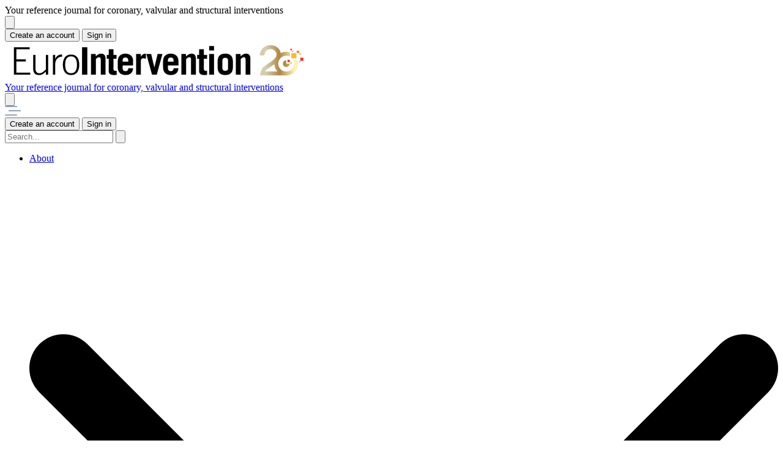

--- FILE ---
content_type: text/html; charset=UTF-8
request_url: https://eurointervention.pcronline.com/article/effect-of-rosuvastatin-and-eicosapentaenoic-acid-on-neoatherosclerosis-the-link-it-trial
body_size: 35075
content:
<!DOCTYPE html>
<html lang="en">

<head>
    <meta charset="utf-8" />

    <meta name="application-name" content="Eurointervention" />
    <meta name="csrf-token" content="GYCWcJ4A0cjY8o3qcV1sqFHWwCMxNstAZVwS1pZ0" />
    <meta name="viewport" content="width=device-width, initial-scale=1" />

    <link rel="apple-touch-icon" type="image/png" sizes="512x512" href="/images/icons/apple-touch-icon.png" />
    <link rel="shortcut icon" type="image/png" sizes="64x64" href="/images/icons/favicon_64x64.png" />

        <title>Effect of rosuvastatin and eicosapentaenoic acid on neoatherosclerosis: the LINK-IT Trial | EuroIntervention</title>
            <meta name="title" content="Effect of rosuvastatin and eicosapentaenoic acid on neoatherosclerosis: the LINK-IT Trial">
            <meta name="description" content="This prospective randomized study evaluated the effect of intensive versus standard lipid-lowering therapy on neoatherosclerosis progression after stenting as assessed by optical coherence tomography.">
            <meta name="og:title" content="Effect of rosuvastatin and eicosapentaenoic acid on neoatherosclerosis: the LINK-IT Trial">
            <meta name="og:url" content="https://eurointervention.pcronline.com/article/effect-of-rosuvastatin-and-eicosapentaenoic-acid-on-neoatherosclerosis-the-link-it-trial">
            <meta name="og:type" content="article">
            <meta name="og:description" content="This prospective randomized study evaluated the effect of intensive versus standard lipid-lowering therapy on neoatherosclerosis progression after stenting as assessed by optical coherence tomography.">
            <meta name="og:image" content="https://eurointervention.pcronline.com/storage/issues/EIJ163e/204_EIJ-D-18-01073_Kuroda_163e/medias/210578/conversions/Kuroda_Koji_Portrait-twitter.jpg">
            <meta name="og:locale" content="en">
            <meta name="twitter:title" content="Effect of rosuvastatin and eicosapentaenoic acid on neoatherosclerosis: the LINK-IT Trial">
            <meta name="twitter:description" content="This prospective randomized study evaluated the effect of intensive versus standard lipid-lowering therapy on neoatherosclerosis progression after stenting as assessed by optical coherence tomography.">
            <meta name="twitter:card" content="summary_large_image">
            <meta name="twitter:image" content="https://eurointervention.pcronline.com/storage/issues/EIJ163e/204_EIJ-D-18-01073_Kuroda_163e/medias/210578/conversions/Kuroda_Koji_Portrait-twitter.jpg">
                <meta name="citation_doi" content="10.4244/EIJ-D-18-01073">
                <meta name="citation_author" content="Koji Kuroda">
            <meta name="citation_author" content="Hiromasa Otake">
            <meta name="citation_author" content="Masakazu Shinohara">
            <meta name="citation_author" content="Masaru Kuroda">
            <meta name="citation_author" content="Shigeyasu Tsuda">
            <meta name="citation_author" content="Takayoshi Toba">
            <meta name="citation_author" content="Yuichiro Nagano">
            <meta name="citation_author" content="Ryuji Toh">
            <meta name="citation_author" content="Tatsuro Ishida">
            <meta name="citation_author" content="Toshiro Shinke">
            <meta name="citation_author" content="Ken-ichi Hirata">
    
    <link rel="preconnect" href="https://fonts.googleapis.com">
    <link rel="preconnect" href="https://fonts.gstatic.com" crossorigin>
    <link rel="preload" as="style" href="https://fonts.googleapis.com/css2?family=Roboto+Condensed:wght@300;400;500;600;700&family=Roboto+Serif:opsz,wght@8..144,300;8..144,400;8..144,500;8..144,600;8..144,700&family=Roboto:wght@300;400;500;700&display=swap">
    <link rel="stylesheet" media="print" onload="this.onload=null;this.removeAttribute('media');" href="https://fonts.googleapis.com/css2?family=Roboto+Condensed:wght@300;400;500;600;700&family=Roboto+Serif:opsz,wght@8..144,300;8..144,400;8..144,500;8..144,600;8..144,700&family=Roboto:wght@300;400;500;700&display=swap">
    <noscript>
        <link rel="stylesheet" href="https://fonts.googleapis.com/css2?family=Roboto+Condensed:wght@300;400;500;600;700&family=Roboto+Serif:opsz,wght@8..144,300;8..144,400;8..144,500;8..144,600;8..144,700&family=Roboto:wght@300;400;500;700&display=swap">
    </noscript>

    <style>
        [x-cloak] {
            display: none !important;
        }
    </style>
    <link rel="preload" as="style" href="/build/assets/app-BkK7dpxt.css" /><link rel="preload" as="style" href="/build/assets/app-BHH8rdGj.css" /><link rel="modulepreload" as="script" href="/build/assets/app-DgRHICD7.js" /><link rel="modulepreload" as="script" href="/build/assets/site-Bq171CTl.js" /><link rel="modulepreload" as="script" href="/build/assets/menu-zNdG_1_g.js" /><link rel="modulepreload" as="script" href="/build/assets/presence-C1fIMzPk.js" /><link rel="stylesheet" href="/build/assets/app-BkK7dpxt.css" data-navigate-track="reload" /><link rel="stylesheet" href="/build/assets/app-BHH8rdGj.css" data-navigate-track="reload" /><script type="module" src="/build/assets/app-DgRHICD7.js" data-navigate-track="reload"></script><script type="module" src="/build/assets/site-Bq171CTl.js" data-navigate-track="reload"></script><script type="module" src="/build/assets/menu-zNdG_1_g.js" data-navigate-track="reload"></script><script type="module" src="/build/assets/presence-C1fIMzPk.js" data-navigate-track="reload"></script>        <meta name="theme-color" content="#ffffff">
<meta name="color-scheme" content="light">

<style>
.header__indeterminate, 
.header__moon, 
.header__sun {
  display: none;
}
html[color-theme=dark] .header__moon, 
html[color-theme=light] .header__sun, 
html[color-theme=system] .header__indeterminate {
  display: block;
}
</style>

<script>
window.toDarkMode = function() {
  localStorage.theme = "dark",
  window.updateTheme()
}

window.toLightMode = function() {
  localStorage.theme = "light",
  window.updateTheme()
}

window.toSystemMode = function() {
  localStorage.theme = "system",
  window.updateTheme()
}


window.matchMedia('(prefers-color-scheme: dark)').addEventListener('change', e => {
  if (localStorage.theme === 'system') {
    if (e.matches) {
      document.documentElement.classList.add('dark');
    } else {
      document.documentElement.classList.remove('dark');
    }
  }

  updateThemeAndSchemeColor();
});

function updateTheme() {
  if (!('theme' in localStorage)) {
    localStorage.theme = 'system';
  }

  switch (localStorage.theme) {
    case 'system':
      if (window.matchMedia('(prefers-color-scheme: dark)').matches) {
        document.documentElement.classList.add('dark');
      } else {
        document.documentElement.classList.remove('dark');
      }
      document.documentElement.setAttribute('color-theme', 'system');
      break;

    case 'dark':
      document.documentElement.classList.add('dark');
      document.documentElement.setAttribute('color-theme', 'dark');
      break;

    case 'light':
      document.documentElement.classList.remove('dark');
      document.documentElement.setAttribute('color-theme', 'light');
      break;
  }

  updateThemeAndSchemeColor();
}

function updateThemeAndSchemeColor() {
  if (document.documentElement.classList.contains('dark')) {
    document.querySelector('meta[name="color-scheme"]').setAttribute('content', 'dark');
    document.querySelector('meta[name="theme-color"]').setAttribute('content', '#171923');

    return;
  }

  document.querySelector('meta[name="color-scheme"]').setAttribute('content', 'light');
  document.querySelector('meta[name="theme-color"]').setAttribute('content', '#ffffff');
}

updateTheme();
</script>
    <!-- Google Tag Manager -->
    <script>(function(w,d,s,l,i){w[l]=w[l]||[];w[l].push({'gtm.start':
new Date().getTime(),event:'gtm.js'});var f=d.getElementsByTagName(s)[0],
j=d.createElement(s),dl=l!='dataLayer'?'&l='+l:'';j.async=true;j.src=
'https://www.googletagmanager.com/gtm.js?id='+i+dl;f.parentNode.insertBefore(j,f);
})(window,document,'script','dataLayer','GTM-TPKBC35S');</script>    <!-- End Google Tag Manager -->

    <script>
  window.dataLayer = window.dataLayer || [];
    window.dataLayer.push({"authors":"Koji Kuroda||Hiromasa Otake||Masakazu Shinohara||Masaru Kuroda||Shigeyasu Tsuda||Takayoshi Toba||Yuichiro Nagano||Ryuji Toh||Tatsuro Ishida||Toshiro Shinke||Ken-ichi Hirata","category":"Clinical research","classification":"||Stents and scaffolds||Coronary interventions||Stable CAD||Stents and scaffolds||","doi":"10.4244\/EIJ-D-18-01073","issue":"Volume 15 Number 12","keywords":"||in-stent restenosis||clinical research||drug-eluting stent||optical coherence tomography||bare metal stent||neoatherosclerosis||optical coherence tomography||rosuvastatin||eicosapentaenoic acid||lipid-lowering therapy||","page_type":"article","section":"Coronary interventions","title":"Effect of rosuvastatin and eicosapentaenoic acid on neoatherosclerosis: the LINK-IT Trial"});
  </script>
    <!-- Google Ads -->
    <script src="https://pagead2.googlesyndication.com/tag/js/gpt.js"></script>
<script>
  window.googletag = window.googletag || { cmd: [] }
  window.slots = window.slots || {}

  var attempts = 0
  var maxAttempts = 5
  var triedTopics = []

  window.googletag.cmd.push(function () {
      googletag.pubads().setPrivacySettings({
      limitedAds: true
      });
      
      var mappingLeaderboard = window.googletag
      .sizeMapping()
      .addSize([772, 1], [728, 90])
      .addSize([1, 1], [320, 100])
      .build()
      window.slots['eij-header'] = window.googletag
      .defineSlot('/78534360/eij_leaderboard', [728, 90], 'div-gpt-eij_leaderboard')
      .defineSizeMapping(mappingLeaderboard)
      .addService(window.googletag.pubads())

      var mappingBan = window.googletag
      .sizeMapping()
      .addSize([1200, 1], [728, 90])
      .addSize([850, 1], [468, 60])
      .addSize([768, 1], [320, 100])
      .addSize([500, 1], [468, 60])
      .addSize([1, 1], [320, 100])
      .build()
      window.slots['eij-top'] = window.googletag
      .defineSlot('/78534360/eij_hp_banner', [580, 120], 'div-gpt-eij_hp_banner')
      .defineSizeMapping(mappingBan)
      .addService(window.googletag.pubads())

      var mappingPave = window.googletag
      .sizeMapping()
      .addSize([992, 1], [336, 280])
      .addSize([768, 1], [320, 100])
      .addSize([368, 1], [336, 280])
      .addSize([1, 1], [320, 100])
      .build()
      window.slots['eij-side'] = window.googletag
      .defineSlot('/78534360/eij_hp_bouton', [336, 280], 'div-gpt-eij_hp_bouton')
      .defineSizeMapping(mappingPave)
      .addService(window.googletag.pubads())
      window.slots['eij-trials'] = window.googletag
      .defineSlot('/78534360/eij_trials_button', [336, 280], 'div-gpt-eij_trials_button')
      .defineSizeMapping(mappingPave)
      .addService(window.googletag.pubads())
      window.slots['eij-toc'] = window.googletag
      .defineSlot('/78534360/eij_TOC_button', [336, 280], 'div-gpt-eij_TOC_button')
      .defineSizeMapping(mappingPave)
      .addService(window.googletag.pubads())
      window.slots['eij-pdf'] = window.googletag
      .defineSlot('/78534360/eij_download_pdf', [336, 280], 'div-gpt-eij_download_pdf')
      .defineSizeMapping(mappingPave)
      .addService(window.googletag.pubads())

      var mappingTopic = window.googletag
      .sizeMapping()
      .addSize([485, 300], [336, 280])
      .addSize([1, 1], [320, 100])
      .build()
      window.slots['eij-topic'] = window.googletag
      .defineSlot('/78534360/eij_topic_bouton', [320, 100], 'div-gpt-eij_topic_bouton')
      .defineSizeMapping(mappingTopic)
      .addService(window.googletag.pubads())

      window.googletag.pubads().collapseEmptyDivs()
      window.googletag.enableServices()
      window.googletag.pubads().addEventListener(
      'slotRenderEnded',
      function (event) {
        var adSlotId = event.slot.getSlotElementId();
        if (adSlotId === 'div-gpt-eij_topic_bouton') {
          var keywords = document.querySelectorAll('[data-topic]');
          var topics = [];
          if (keywords) {
            for (var i = 0; i < keywords.length; i++) {
              var keyword = keywords[i];
              var fullTopic = keyword.getAttribute('data-topic')
              if (fullTopic) {
                if (fullTopic.includes('/')) {
                  var topic = fullTopic.split('/').pop()
                } else {
                  var topic = fullTopic
                }
                
                if (!triedTopics.includes(topic)) {
                    topics.push(topic);
                }
              }
            }
          }
          var targeting = window.googletag.pubads().getTargeting('topic');
        
          if (event.isEmpty && targeting !== 'Unassigned') {
            attempts++;

            // Si un topic a été utilisé mais sans résultat, le marquer comme essayé
            if (targeting.length > 0) {
              triedTopics.push(targeting[0]);
            }

            if (attempts < maxAttempts) {
              if (topics.length == 0) {
                window.googletag.pubads().setTargeting('topic', 'Unassigned');
                window.googletag.pubads().refresh([event.slot]);
                attempts = maxAttempts;
              } else {
                // Sélection d'un nouveau topic aléatoire parmi les topics restants
                var randomIndex = Math.floor(Math.random() * topics.length);
                var randomTopic = topics[randomIndex];

                // Mise à jour du targeting avec le nouveau topic
                window.googletag.pubads().setTargeting('topic', randomTopic);
                window.googletag.pubads().refresh([event.slot]);
              }

            }
          }
        }
      },
      false
    );
    window.googletag.pubads().refresh();
  });
</script>    <!-- End Google Ads -->

    <!-- Livewire Styles --><style >[wire\:loading][wire\:loading], [wire\:loading\.delay][wire\:loading\.delay], [wire\:loading\.inline-block][wire\:loading\.inline-block], [wire\:loading\.inline][wire\:loading\.inline], [wire\:loading\.block][wire\:loading\.block], [wire\:loading\.flex][wire\:loading\.flex], [wire\:loading\.table][wire\:loading\.table], [wire\:loading\.grid][wire\:loading\.grid], [wire\:loading\.inline-flex][wire\:loading\.inline-flex] {display: none;}[wire\:loading\.delay\.none][wire\:loading\.delay\.none], [wire\:loading\.delay\.shortest][wire\:loading\.delay\.shortest], [wire\:loading\.delay\.shorter][wire\:loading\.delay\.shorter], [wire\:loading\.delay\.short][wire\:loading\.delay\.short], [wire\:loading\.delay\.default][wire\:loading\.delay\.default], [wire\:loading\.delay\.long][wire\:loading\.delay\.long], [wire\:loading\.delay\.longer][wire\:loading\.delay\.longer], [wire\:loading\.delay\.longest][wire\:loading\.delay\.longest] {display: none;}[wire\:offline][wire\:offline] {display: none;}[wire\:dirty]:not(textarea):not(input):not(select) {display: none;}:root {--livewire-progress-bar-color: #2299dd;}[x-cloak] {display: none !important;}[wire\:cloak] {display: none !important;}dialog#livewire-error::backdrop {background-color: rgba(0, 0, 0, .6);}</style>
</head>

<body class="subpixel-antialiased bg-white dark:bg-slate-950">
    <!-- Google Tag Manager (noscript) -->
    <noscript><iframe src="https://www.googletagmanager.com/ns.html?id=GTM-TPKBC35S"
height="0" width="0" style="display:none;visibility:hidden"></iframe></noscript>    <!-- End Google Tag Manager (noscript) -->

    <!-- Uncomment the line beside to handle Facebook Pixel Code -->
    <script >
    window.dataLayer = window.dataLayer || [];
    window.dataLayer.push({"event":"conversionsApiPageView","conversionsApiPageViewEventId":"435c06dc-fee0-4d56-b0e7-41ba5ab74d8e"});
</script>
    <div class="hidden bg-slate-900 dark:bg-neutral-950 dark:border-b border-slate-800 md:block px-4 lg:px-8">
  <div class="container w-full mx-auto flex h-[40px] justify-between">
    <div class="w-full self-center text-xs font-sans font-medium text-white">
    Your reference journal for coronary, valvular and structural interventions
    </div>
    <div class="w-full flex justify-end">
            <div class="flex md:flex items-center justify-center mr-6 lg:mr-0 lg:ml-8">
    <button class="header__sun" onclick="toSystemMode()" title="Switch to system theme" class="relative w-8 h-8 focus:outline-hidden focus:shadow-outline">
        <svg xmlns="http://www.w3.org/2000/svg" class="h-6 w-6 stroke-slate-400" viewBox="0 0 24 24" stroke-width="2" fill="none" stroke-linecap="round" stroke-linejoin="round">
            <path stroke="none" d="M0 0h24v24H0z" fill="none"></path>
            <circle cx="12" cy="12" r="4"></circle>
            <path d="M3 12h1m8 -9v1m8 8h1m-9 8v1m-6.4 -15.4l.7 .7m12.1 -.7l-.7 .7m0 11.4l.7 .7m-12.1 -.7l-.7 .7"></path>
        </svg>
    </button>
    <button class="header__moon" onclick="toLightMode()" title="Switch to light mode" class="relative w-8 h-8 focus:outline-hidden focus:shadow-outline">
        <svg viewBox="0 0 24 24" class="h-6 w-6 fill-slate-400">
            <path stroke="none" d="M17.75,4.09L15.22,6.03L16.13,9.09L13.5,7.28L10.87,9.09L11.78,6.03L9.25,4.09L12.44,4L13.5,1L14.56,4L17.75,4.09M21.25,11L19.61,12.25L20.2,14.23L18.5,13.06L16.8,14.23L17.39,12.25L15.75,11L17.81,10.95L18.5,9L19.19,10.95L21.25,11M18.97,15.95C19.8,15.87 20.69,17.05 20.16,17.8C19.84,18.25 19.5,18.67 19.08,19.07C15.17,23 8.84,23 4.94,19.07C1.03,15.17 1.03,8.83 4.94,4.93C5.34,4.53 5.76,4.17 6.21,3.85C6.96,3.32 8.14,4.21 8.06,5.04C7.79,7.9 8.75,10.87 10.95,13.06C13.14,15.26 16.1,16.22 18.97,15.95M17.33,17.97C14.5,17.81 11.7,16.64 9.53,14.5C7.36,12.31 6.2,9.5 6.04,6.68C3.23,9.82 3.34,14.64 6.35,17.66C9.37,20.67 14.19,20.78 17.33,17.97Z"></path>
        </svg>
    </button>
    <button class="header__indeterminate" onclick="toDarkMode()" title="Switch to dark mode" class="relative w-8 h-8 focus:outline-hidden focus:shadow-outline text-slate-400">
        <svg viewBox="0 0 24 24" class="h-6 w-6 fill-slate-400">
            <path stroke="none" d="M12 2A10 10 0 0 0 2 12A10 10 0 0 0 12 22A10 10 0 0 0 22 12A10 10 0 0 0 12 2M12 4A8 8 0 0 1 20 12A8 8 0 0 1 12 20V4Z"></path>
        </svg>
    </button>
</div>
            <button onclick="location.href='https://mypcr.pcronline.com'" class="px-3 align-middle text-white hover:text-eij-red-500 dark:hover:text-eij-red-300 font-sans font-semibold uppercase text-sm border-r border-r-white/20">
        Create an account
      </button>
      <button onclick="location.href='/login?redirectTo=/article/effect-of-rosuvastatin-and-eicosapentaenoic-acid-on-neoatherosclerosis-the-link-it-trial'" class="ml-3 h-8 align-middle text-white hover:text-eij-red-500 dark:hover:text-eij-red-300 font-sans font-semibold text-sm uppercase mt-1 rounded-sm">
        Sign in
      </button>
          </div>
      </div>
</div>
    <div class="w-full px-4 lg:px-8">
        <div class="w-full mt-24 md:my-10" x-data="{ menuOpened : false}">
    <div class="banner-container flex items-center place-content-center pl-0 sm:pl-6 xl:pl-0">
    <div class="banner-slot banner-header">
        <div id="div-gpt-eij_leaderboard" class="banner-block border border-slate-100 dark:border-slate-700"></div>
    </div>
        <script>
        googletag.cmd.push(() => {
            googletag.display("div-gpt-eij_leaderboard");
        });
    </script>
    </div></div>
<div class="w-full flex flex-wrap lg:flex-col fixed lg:static bg-white dark:bg-slate-950 top-0 left-0 h-16 lg:h-fit z-50 lg:z-0" x-data="{ menuOpened : false}">
    <!-- Logo -->
    <div class="flex w-full sm:max-w-xl md:max-w-3xl sm:mx-auto justify-between lg:border-b-0 border-b border-slate-200 dark:border-slate-700 mx-4">
        <div class="flex justify-center lg:w-full">
            <a href="/" class="flex flex-col lg:items-center place-content-center">
                <svg class="h-full w-4/5 lg:w-full lg:mt-0 sm:max-w-[500px]" width="500" height="auto" xmlns="http://www.w3.org/2000/svg" viewBox="0 0 1133.86 141.73">
                    <defs>
                        <linearGradient id="linear-gradient" x1="914.58" y1="69.73" x2="1072.05" y2="69.73" gradientUnits="userSpaceOnUse">
                            <stop offset="0" stop-color="#e2be6f" />
                            <stop offset=".33" stop-color="#d3cfb4" />
                            <stop offset=".66" stop-color="#b08843" />
                            <stop offset="1" stop-color="#fcf2b6" />
                        </linearGradient>
                        <linearGradient id="Dégradé_sans_nom_70" data-name="Dégradé sans nom 70" x1="915.06" y1="82.19" x2="1072.53" y2="82.19" gradientUnits="userSpaceOnUse">
                            <stop offset=".33" stop-color="#d4d0b1" />
                            <stop offset=".66" stop-color="#af8643" />
                            <stop offset="1" stop-color="#fef2b5" />
                        </linearGradient>
                        <linearGradient id="or_eij" data-name="or eij" x1="931.61" y1="82.21" x2="1089.08" y2="82.21" gradientUnits="userSpaceOnUse">
                            <stop offset="0" stop-color="#e2be6f" />
                            <stop offset=".33" stop-color="#d4d0b1" />
                            <stop offset=".66" stop-color="#af8643" />
                            <stop offset="1" stop-color="#fef2b5" />
                        </linearGradient>
                    </defs>
                    <g class="fill-eij-red-500 dark:fill-slate-300">
                        <g>
                            <path d="M33.12,123.52V21.05h58.47v7.66h-49.11v37.75h35.34v7.66h-35.34v41.73h51.8v7.66h-61.17Z" />
                            <path d="M160.28,49.72v73.8h-8.52v-11.64c-7.95,8.23-14.48,13.06-25.26,13.06-15.33,0-21.86-8.8-21.86-24.84v-50.38h8.52v49.53c0,12.21,3.69,18.88,15.04,18.88,9.08,0,14.19-5.54,23.56-14.05v-54.36h8.52Z" />
                            <path d="M178.16,123.52V49.72h8.52v14.05h.28c3.97-9.08,11.92-15.47,21.29-15.47h3.83v8.23h-3.83c-9.37,0-21.57,11.07-21.57,25.26v41.73h-8.52Z" />
                        </g>
                        <path d="M275.6,86.62c0,20.01-7.38,38.32-30.37,38.32s-30.37-18.31-30.37-38.32,7.38-38.32,30.37-38.32,30.37,18.31,30.37,38.32ZM223.37,86.62c0,20.01,6.67,31.51,21.86,31.51s21.86-11.5,21.86-31.51-6.67-31.51-21.86-31.51-21.86,11.5-21.86,31.51Z" />
                        <g>
                            <path d="M285.91,123.52V21.05h19.59v102.47h-19.59Z" />
                            <path d="M319.12,123.52V46.31h17.32v8.8c6.53-5.68,12.63-10.22,20.01-10.22,10.93,0,16.6,5.54,16.6,19.87v58.76h-17.88v-56.77c0-5.11-1.7-8.52-6.53-8.52-3.69,0-7.81,3.55-11.64,6.96v58.33h-17.88Z" />
                            <path d="M377.59,64.19v-14.48h7.1v-21h17.88v21h11.5v14.48h-11.5v39.46c0,3.83,3.26,5.68,8.09,5.68,1.28,0,2.41,0,3.55-.14v15.04c-3.41.57-6.81.71-10.22.71-11.64,0-19.3-4.26-19.3-15.33v-45.42h-7.1Z" />
                            <path d="M436.35,89.17v10.22c0,7.67,4.54,11.07,10.5,11.07,7.52,0,10.5-4.83,10.5-10.79h17.88c-.85,15.9-10.36,25.26-28.39,25.26-17.03,0-28.38-10.5-28.38-27.39v-25.26c0-16.89,11.35-27.39,28.38-27.39s28.39,10.5,28.39,26.26v18.02h-38.89ZM457.35,74.7v-4.26c0-6.81-3.26-11.07-10.5-11.07s-10.5,4.26-10.5,11.07v4.26h21.01Z" />
                        </g>
                        <g>
                            <path d="M486.34,123.52V46.31h17.46v10.22h.28c4.12-7.67,9.51-11.64,18.45-11.64v19.3c-2.98-.85-6.39-1.99-9.51-1.99-5.82,0-8.8,4.4-8.8,8.52v52.8h-17.88Z" />
                            <path d="M554.04,95.99h.28l11.78-49.67h17.88l-21,77.21h-17.6l-21.01-77.21h17.88l11.78,49.67Z" />
                        </g>
                        <g>
                            <path d="M604.35,89.17v10.22c0,7.67,4.54,11.07,10.5,11.07,7.52,0,10.5-4.83,10.5-10.79h17.88c-.85,15.9-10.36,25.26-28.39,25.26-17.03,0-28.38-10.5-28.38-27.39v-25.26c0-16.89,11.35-27.39,28.38-27.39s28.39,10.5,28.39,26.26v18.02h-38.89ZM625.35,74.7v-4.26c0-6.81-3.26-11.07-10.5-11.07s-10.5,4.26-10.5,11.07v4.26h21Z" />
                            <path d="M654.16,123.52V46.31h17.31v8.8c6.53-5.68,12.63-10.22,20.01-10.22,10.93,0,16.6,5.54,16.6,19.87v58.76h-17.88v-56.77c0-5.11-1.7-8.52-6.53-8.52-3.69,0-7.81,3.55-11.64,6.96v58.33h-17.88Z" />
                            <path d="M712.78,64.19v-14.48h7.1v-21h17.88v21h11.5v14.48h-11.5v39.46c0,3.83,3.27,5.68,8.09,5.68,1.28,0,2.41,0,3.55-.14v15.04c-3.41.57-6.81.71-10.22.71-11.64,0-19.3-4.26-19.3-15.33v-45.42h-7.1Z" />
                            <path d="M757.48,32.97v-16.18h17.88v16.18h-17.88ZM775.36,46.31v77.21h-17.88V46.31h17.88Z" />
                            <path d="M788.56,74.13c0-20.44,10.5-29.24,28.38-29.24s28.39,8.8,28.39,29.24v21.57c0,20.44-10.5,29.24-28.39,29.24s-28.38-8.8-28.38-29.24v-21.57ZM806.44,100.24c0,5.96,4.26,9.08,10.5,9.08s10.5-3.12,10.5-9.08v-30.66c0-5.96-4.26-9.08-10.5-9.08s-10.5,3.12-10.5,9.08v30.66Z" />
                            <path d="M856.26,123.52V46.31h17.31v8.8c6.53-5.68,12.63-10.22,20.01-10.22,10.93,0,16.6,5.54,16.6,19.87v58.76h-17.88v-56.77c0-5.11-1.7-8.52-6.53-8.52-3.69,0-7.81,3.55-11.64,6.96v58.33h-17.88Z" />
                        </g>
                    </g>
                    <g>
                        <path class="cls-2" d="M963,91.04c8.34-5.65,15.45-10.48,21.34-14.48,5.88-4,11.14-8.3,15.77-12.91,4.63-4.61,6.95-9.72,6.95-15.35s-2.19-10.42-6.56-14.38c-4.38-3.95-9.66-5.93-15.85-5.93s-11.34,1.98-15.74,5.93c-3.74,3.4-6.06,9.26-6.99,17.59l-16.78-.04c.75-11.55,6.34-22.45,12.33-27.94,7.52-6.88,16.58-10.33,27.17-10.33s19.79,3.42,27.29,10.26c7.5,6.84,11.25,15.12,11.25,24.84s-3.63,17.93-10.9,25.05c-4.61,4.51-9.97,8.85-16.08,13.01-6.12,4.16-12.91,8.8-20.38,13.92-6.55,4.42-10.21,8.23-10.98,11.44h58.34l20.06,14.52h-97.06c2.87-17.82,8.47-29.55,16.81-35.21Z" />
                        <path class="cls-7" d="M1068.14,66.72c2.77,4.5,4.37,9.8,4.37,15.47,0,16.33-13.24,29.56-29.56,29.56s-29.56-13.24-29.56-29.56,13.24-29.56,29.56-29.56c5.11,0,9.92,1.3,14.11,3.58v-15.77c-4.43-1.5-9.18-2.31-14.11-2.31-24.33,0-44.06,19.73-44.06,44.06s19.73,44.06,44.06,44.06,44.06-19.73,44.06-44.06c0-5.45-.99-10.66-2.8-15.47h-16.07Z" />
                        <path class="cls-3" d="M1043.22,69.53c-7,.01-12.66,5.69-12.66,12.69s5.68,12.69,12.69,12.69,12.69-5.68,12.69-12.69h-12.71v-12.69Z" />
                        <rect class="cls-6" x="1061.89" y="43.35" width="18.9" height="18.9" />
                        <rect class="cls-6" x="1058.16" y="76.85" width="5.95" height="5.95" />
                        <rect class="cls-6" x="1090.93" y="43.29" width="5.95" height="5.95" />
                        <rect class="cls-4" x="1047.74" y="68.35" width="8.5" height="8.5" />
                        <rect class="cls-4" x="1095.36" y="60.22" width="11.55" height="11.55" />
                        <rect class="cls-4" x="1058.16" y="26.66" width="5.95" height="5.95" />
                        <rect class="cls-5" x="1082.01" y="34.19" width="8.5" height="8.5" />
                        <rect class="cls-5" x="1064.95" y="34.19" width="3.7" height="3.7" />
                        <rect class="cls-5" x="1090.93" y="72.6" width="3.7" height="3.7" />
                    </g>
                </svg>
                <div class="hidden pt-0.5 pb-2 lg:block text-sm text-slate-800 dark:text-white">Your reference journal for coronary, valvular and structural interventions</div>
            </a>
        </div>
        <div class="lg:hidden flex">
            <div class="flex md:flex items-center justify-center mr-6 lg:mr-0 lg:ml-8">
    <button class="header__sun" onclick="toSystemMode()" title="Switch to system theme" class="relative w-8 h-8 focus:outline-hidden focus:shadow-outline">
        <svg xmlns="http://www.w3.org/2000/svg" class="h-6 w-6 stroke-slate-400" viewBox="0 0 24 24" stroke-width="2" fill="none" stroke-linecap="round" stroke-linejoin="round">
            <path stroke="none" d="M0 0h24v24H0z" fill="none"></path>
            <circle cx="12" cy="12" r="4"></circle>
            <path d="M3 12h1m8 -9v1m8 8h1m-9 8v1m-6.4 -15.4l.7 .7m12.1 -.7l-.7 .7m0 11.4l.7 .7m-12.1 -.7l-.7 .7"></path>
        </svg>
    </button>
    <button class="header__moon" onclick="toLightMode()" title="Switch to light mode" class="relative w-8 h-8 focus:outline-hidden focus:shadow-outline">
        <svg viewBox="0 0 24 24" class="h-6 w-6 fill-slate-400">
            <path stroke="none" d="M17.75,4.09L15.22,6.03L16.13,9.09L13.5,7.28L10.87,9.09L11.78,6.03L9.25,4.09L12.44,4L13.5,1L14.56,4L17.75,4.09M21.25,11L19.61,12.25L20.2,14.23L18.5,13.06L16.8,14.23L17.39,12.25L15.75,11L17.81,10.95L18.5,9L19.19,10.95L21.25,11M18.97,15.95C19.8,15.87 20.69,17.05 20.16,17.8C19.84,18.25 19.5,18.67 19.08,19.07C15.17,23 8.84,23 4.94,19.07C1.03,15.17 1.03,8.83 4.94,4.93C5.34,4.53 5.76,4.17 6.21,3.85C6.96,3.32 8.14,4.21 8.06,5.04C7.79,7.9 8.75,10.87 10.95,13.06C13.14,15.26 16.1,16.22 18.97,15.95M17.33,17.97C14.5,17.81 11.7,16.64 9.53,14.5C7.36,12.31 6.2,9.5 6.04,6.68C3.23,9.82 3.34,14.64 6.35,17.66C9.37,20.67 14.19,20.78 17.33,17.97Z"></path>
        </svg>
    </button>
    <button class="header__indeterminate" onclick="toDarkMode()" title="Switch to dark mode" class="relative w-8 h-8 focus:outline-hidden focus:shadow-outline text-slate-400">
        <svg viewBox="0 0 24 24" class="h-6 w-6 fill-slate-400">
            <path stroke="none" d="M12 2A10 10 0 0 0 2 12A10 10 0 0 0 12 22A10 10 0 0 0 22 12A10 10 0 0 0 12 2M12 4A8 8 0 0 1 20 12A8 8 0 0 1 12 20V4Z"></path>
        </svg>
    </button>
</div>
            <button @click="menuOpened = !menuOpened" class="burger">
                <span></span>
            </button>
        </div>
    </div>
    <div
        class="bg-slate-200 dark:bg-slate-700 lg:dark:bg-transparent lg:bg-transparent w-full flex flex-col absolute lg:static -left-full duration-300 top-[63px] h-[calc(100dvh-63px)] lg:h-auto justify-end"
        :class="{ 'left-0!' : menuOpened}">
        <div class="lg:hidden mt-auto order-3">
            <div class="bg-slate-900 dark:bg-neutral-950 dark:border-b border-slate-800 md:block px-4 py-2 lg:px-8">
                <div class="container w-full mx-auto flex justify-end">
                    <div class="w-full flex justify-end">
                                                                        <button onclick="location.href='https://mypcr.pcronline.com'" class="px-3 align-middle text-white hover:text-eij-red-500 font-sans font-semibold uppercase text-sm border-r border-r-white/20">
                            Create an account
                        </button>
                        <button onclick="location.href='/login?redirectTo=/article/effect-of-rosuvastatin-and-eicosapentaenoic-acid-on-neoatherosclerosis-the-link-it-trial'" class="ml-3 h-8 align-middle text-white hover:text-eij-red-500 font-sans font-semibold text-sm uppercase mt-0 md:mt-1 rounded-sm">
                            Sign in
                        </button>
                                                                    </div>
                </div>
            </div>
        </div>
        <div class="w-full flex justify-center my-4 lg:mt-2 lg:mb-4 order-1">
            <div wire:snapshot="{&quot;data&quot;:{&quot;currentUrl&quot;:&quot;\/article\/effect-of-rosuvastatin-and-eicosapentaenoic-acid-on-neoatherosclerosis-the-link-it-trial&quot;,&quot;isSearchPage&quot;:false,&quot;query&quot;:null},&quot;memo&quot;:{&quot;id&quot;:&quot;zIPdALbaCfZxqB2bLdLz&quot;,&quot;name&quot;:&quot;search-input&quot;,&quot;path&quot;:&quot;article\/effect-of-rosuvastatin-and-eicosapentaenoic-acid-on-neoatherosclerosis-the-link-it-trial&quot;,&quot;method&quot;:&quot;GET&quot;,&quot;release&quot;:&quot;a-a-a&quot;,&quot;children&quot;:[],&quot;scripts&quot;:[],&quot;assets&quot;:[],&quot;errors&quot;:[],&quot;locale&quot;:&quot;en&quot;},&quot;checksum&quot;:&quot;e159f55f6440c4f2ba6f606c0c6f4423bb4c6906be722b089f0867f5eeb1b5e3&quot;}" wire:effects="{&quot;partials&quot;:[]}" wire:id="zIPdALbaCfZxqB2bLdLz" x-data="{ query: '' }" class="flex flex-col w-full max-w-md mx-auto my-0 print:hidden sm:my-4">
    <!--[if BLOCK]><![endif]-->        <form action="/search" method="GET" class='max-w-md mx-auto mb-0'>
            <div class="relative flex items-center w-80 lg:w-[440px] h-12 rounded-full border border-neutral-300 bg-neutral-100 overflow-hidden">
                <input type="hidden" name="q" x-bind:value="query" />
                <input class="w-full h-full pl-6 pr-1 font-sans bg-transparent border-0 outline-hidden peer text-md text-neutral-800" type="text" x-model="query" placeholder="Search..." />
                <button type="submit" aria-label="search button" class="grid w-12 h-full pr-6 place-items-center text-neutral-400">
                    <svg xmlns="http://www.w3.org/2000/svg" class="w-6 h-6" fill="none" viewBox="0 0 24 24" stroke="currentColor">
                        <path stroke-linecap="round" stroke-linejoin="round" stroke-width="2" d="M21 21l-6-6m2-5a7 7 0 11-14 0 7 7 0 0114 0z" />
                    </svg>
                </button>
            </div>
        </form>
    <!--[if ENDBLOCK]><![endif]--></div>
        </div>
        <div class="order-2 w-full lg:my-2 max-h-[80%] lg:max-h-none h-full lg:h-auto overflow-auto hidden-scrollbar">
            <nav class="container justify-center mx-auto md:border-y border-slate-100 dark:border-slate-700 print:hidden">
    <div class="w-full">
        <div class="navigation font-sans text-base font-semibold text-black dark:text-white">
            <ul class="flex flex-col lg:flex-row items-center justify-between gap-4">
                                    <li class="box-border block w-full transition-all duration-300 grow lg:hover:bg-slate-100 lg:dark:hover:bg-slate-700 lg:border-x lg:border-transparent lg:hover:border-slate-200 lg:dark:hover:border-slate-400">
    <a
        href="#"
        class="p-2 lg:p-4 relative block justify-between items-center lg:text-center pr-8"
    >About
                <svg class="absolute w-2 h-2 duration-300 right-2 top-4 lg:hidden fill-black dark:fill-white" version="1.1" xmlns="http://www.w3.org/2000/svg" xmlns:xlink="http://www.w3.org/1999/xlink" viewBox="0 0 330 330" xml:space="preserve">
            <path d="M325.607,79.393c-5.857-5.857-15.355-5.858-21.213,0.001l-139.39,139.393L25.607,79.393 c-5.857-5.857-15.355-5.858-21.213,0.001c-5.858,5.858-5.858,15.355,0,21.213l150.004,150c2.813,2.813,6.628,4.393,10.606,4.393 s7.794-1.581,10.606-4.394l149.996-150C331.465,94.749,331.465,85.251,325.607,79.393z"/>
        </svg>
            </a>

            <div
            class="hidden lg:absolute z-10 overflow-visible w-full lg:w-80">
            <div
                class="w-full lg:border lg:border-t-0 lg:border-slate-200 lg:dark:border-slate-400 bg-slate-100 dark:bg-slate-700 p-4 lg:shadow-md lg:absolute lg:-left-px"
            >
                            <div >
                                        <ul class="list-[square] list-outside pl-5">
                                                    <li>
                                <a href="/pages/about-the-journal" class="block py-1 text-sm font-normal text-slate-900 dark:text-white hover:text-eij-red-500 dark:hover:text-eij-red-300">About the journal</a>
                            </li>
                                                    <li>
                                <a href="/pages/editorial-team" class="block py-1 text-sm font-normal text-slate-900 dark:text-white hover:text-eij-red-500 dark:hover:text-eij-red-300">Editorial team</a>
                            </li>
                                                    <li>
                                <a href="/pages/contact-us" class="block py-1 text-sm font-normal text-slate-900 dark:text-white hover:text-eij-red-500 dark:hover:text-eij-red-300">Contact us</a>
                            </li>
                                            </ul>
                </div>
                        </div>
        </div>
    </li>
                                        <li class="hidden lg:block after:content-['•'] text-neutral-300 my-auto"></li>
                                                        <li class="box-border block w-full transition-all duration-300 grow lg:hover:bg-slate-100 lg:dark:hover:bg-slate-700 lg:border-x lg:border-transparent lg:hover:border-slate-200 lg:dark:hover:border-slate-400">
    <a
        href="#"
        class="p-2 lg:p-4 relative block justify-between items-center lg:text-center pr-8"
    >Current issue
                <svg class="absolute w-2 h-2 duration-300 right-2 top-4 lg:hidden fill-black dark:fill-white" version="1.1" xmlns="http://www.w3.org/2000/svg" xmlns:xlink="http://www.w3.org/1999/xlink" viewBox="0 0 330 330" xml:space="preserve">
            <path d="M325.607,79.393c-5.857-5.857-15.355-5.858-21.213,0.001l-139.39,139.393L25.607,79.393 c-5.857-5.857-15.355-5.858-21.213,0.001c-5.858,5.858-5.858,15.355,0,21.213l150.004,150c2.813,2.813,6.628,4.393,10.606,4.393 s7.794-1.581,10.606-4.394l149.996-150C331.465,94.749,331.465,85.251,325.607,79.393z"/>
        </svg>
            </a>

            <div
            class="hidden lg:absolute z-10 overflow-visible w-full lg:w-80">
            <div
                class="w-full lg:border lg:border-t-0 lg:border-slate-200 lg:dark:border-slate-400 bg-slate-100 dark:bg-slate-700 p-4 lg:shadow-md lg:absolute lg:-left-px"
            >
                            <div  class="mb-6" >
                                            <div class="mb-2 text-xs uppercase text-neutral-500 dark:text-neutral-300">Current issue</div>
                                        <ul class="list-[square] list-outside pl-5">
                                                    <li>
                                <a href="/issue/volume-22/number-1" class="block py-1 text-sm font-normal text-slate-900 dark:text-white hover:text-eij-red-500 dark:hover:text-eij-red-300">Volume 22 Number 1 (Jan 5, 2026)</a>
                            </li>
                                            </ul>
                </div>
                            <div  class="mb-6" >
                                            <div class="mb-2 text-xs uppercase text-neutral-500 dark:text-neutral-300">Recent issues</div>
                                        <ul class="list-[square] list-outside pl-5">
                                                    <li>
                                <a href="/issue/volume-21/number-24" class="block py-1 text-sm font-normal text-slate-900 dark:text-white hover:text-eij-red-500 dark:hover:text-eij-red-300">Volume 21 Number 24 (Dec 15, 2025)</a>
                            </li>
                                                    <li>
                                <a href="/issue/volume-21/number-23" class="block py-1 text-sm font-normal text-slate-900 dark:text-white hover:text-eij-red-500 dark:hover:text-eij-red-300">Volume 21 Number 23 (Dec 1, 2025)</a>
                            </li>
                                                    <li>
                                <a href="/issue/volume-21/number-22" class="block py-1 text-sm font-normal text-slate-900 dark:text-white hover:text-eij-red-500 dark:hover:text-eij-red-300">Volume 21 Number 22 (Nov 14, 2025)</a>
                            </li>
                                            </ul>
                </div>
                            <div >
                                        <ul class="list-[square] list-outside pl-5">
                                                    <li>
                                <a href="/articles/aop" class="block py-1 text-sm font-normal text-slate-900 dark:text-white hover:text-eij-red-500 dark:hover:text-eij-red-300">Just accepted</a>
                            </li>
                                                    <li>
                                <a href="/issues/all" class="block py-1 text-sm font-normal text-slate-900 dark:text-white hover:text-eij-red-500 dark:hover:text-eij-red-300">Archives</a>
                            </li>
                                            </ul>
                </div>
                        </div>
        </div>
    </li>
                                        <li class="hidden lg:block after:content-['•'] text-neutral-300 my-auto"></li>
                                                        <li class="box-border block w-full transition-all duration-300 grow lg:hover:bg-slate-100 lg:dark:hover:bg-slate-700 lg:border-x lg:border-transparent lg:hover:border-slate-200 lg:dark:hover:border-slate-400">
    <a
        href="#"
        class="p-2 lg:p-4 relative block justify-between items-center lg:text-center pr-8"
    >Topics
                <svg class="absolute w-2 h-2 duration-300 right-2 top-4 lg:hidden fill-black dark:fill-white" version="1.1" xmlns="http://www.w3.org/2000/svg" xmlns:xlink="http://www.w3.org/1999/xlink" viewBox="0 0 330 330" xml:space="preserve">
            <path d="M325.607,79.393c-5.857-5.857-15.355-5.858-21.213,0.001l-139.39,139.393L25.607,79.393 c-5.857-5.857-15.355-5.858-21.213,0.001c-5.858,5.858-5.858,15.355,0,21.213l150.004,150c2.813,2.813,6.628,4.393,10.606,4.393 s7.794-1.581,10.606-4.394l149.996-150C331.465,94.749,331.465,85.251,325.607,79.393z"/>
        </svg>
            </a>

            <div
            class="hidden lg:absolute z-10 overflow-visible left-0 right-0">
            <div
                class="w-full lg:border lg:border-t-0 lg:border-slate-200 lg:dark:border-slate-400 bg-slate-100 dark:bg-slate-700 p-4 lg:shadow-md lg:grid lg:grid-cols-3 lg:gap-4 lg:max-w-4xl xl:max-w-5xl mx-auto"
            >
                            <div  class="mb-6" >
                                            <div class="mb-2 text-xs uppercase text-neutral-500 dark:text-neutral-300">Coronary</div>
                                        <ul class="list-[square] list-outside pl-5">
                                                    <li>
                                <a href="/topics/coronary-interventions/stemi" class="block py-1 text-sm font-normal text-slate-900 dark:text-white hover:text-eij-red-500 dark:hover:text-eij-red-300">STEMI</a>
                            </li>
                                                    <li>
                                <a href="/topics/coronary-interventions/nstemi" class="block py-1 text-sm font-normal text-slate-900 dark:text-white hover:text-eij-red-500 dark:hover:text-eij-red-300">NSTEMI</a>
                            </li>
                                                    <li>
                                <a href="/topics/coronary-interventions/stable-cad" class="block py-1 text-sm font-normal text-slate-900 dark:text-white hover:text-eij-red-500 dark:hover:text-eij-red-300">Stable CAD</a>
                            </li>
                                                    <li>
                                <a href="/topics/coronary-interventions/stents-and-scaffolds" class="block py-1 text-sm font-normal text-slate-900 dark:text-white hover:text-eij-red-500 dark:hover:text-eij-red-300">Stents and scaffolds</a>
                            </li>
                                                    <li>
                                <a href="/topics/coronary-interventions/left-main-and-multivessel-disease" class="block py-1 text-sm font-normal text-slate-900 dark:text-white hover:text-eij-red-500 dark:hover:text-eij-red-300">Left main and multivessel disease</a>
                            </li>
                                                    <li>
                                <a href="/topics/coronary-interventions/bifurcation-lesions" class="block py-1 text-sm font-normal text-slate-900 dark:text-white hover:text-eij-red-500 dark:hover:text-eij-red-300">Bifurcation lesions</a>
                            </li>
                                                    <li>
                                <a href="/topics/coronary-interventions/chronic-total-occlusion" class="block py-1 text-sm font-normal text-slate-900 dark:text-white hover:text-eij-red-500 dark:hover:text-eij-red-300">CTO</a>
                            </li>
                                                    <li>
                                <a href="/topics/coronary-interventions/other-coronary-interventions" class="block py-1 text-sm font-normal text-slate-900 dark:text-white hover:text-eij-red-500 dark:hover:text-eij-red-300">Other coronary interventions</a>
                            </li>
                                            </ul>
                </div>
                            <div  class="mb-6" >
                                            <div class="mb-2 text-xs uppercase text-neutral-500 dark:text-neutral-300">valvular disease</div>
                                        <ul class="list-[square] list-outside pl-5">
                                                    <li>
                                <a href="/topics/interventions-for-valvular-disease/tavi" class="block py-1 text-sm font-normal text-slate-900 dark:text-white hover:text-eij-red-500 dark:hover:text-eij-red-300">TAVI</a>
                            </li>
                                                    <li>
                                <a href="/topics/interventions-for-valvular-disease/mitral-valve-replacement-and-repair" class="block py-1 text-sm font-normal text-slate-900 dark:text-white hover:text-eij-red-500 dark:hover:text-eij-red-300">Mitral valve replacement and repair</a>
                            </li>
                                                    <li>
                                <a href="/topics/interventions-for-valvular-disease/tricuspid-pulmonary-valve" class="block py-1 text-sm font-normal text-slate-900 dark:text-white hover:text-eij-red-500 dark:hover:text-eij-red-300">Tricuspid / Pulmonary valve</a>
                            </li>
                                                    <li>
                                <a href="/topics/interventions-for-valvular-disease/other-valvular-and-structural-interventions" class="block py-1 text-sm font-normal text-slate-900 dark:text-white hover:text-eij-red-500 dark:hover:text-eij-red-300">Other valvular and structural interventions</a>
                            </li>
                                            </ul>
                </div>
                            <div  class="mb-6" >
                                            <div class="mb-2 text-xs uppercase text-neutral-500 dark:text-neutral-300">heart failure</div>
                                        <ul class="list-[square] list-outside pl-5">
                                                    <li>
                                <a href="/topics/interventions-for-heart-failure/acute-heart-failure" class="block py-1 text-sm font-normal text-slate-900 dark:text-white hover:text-eij-red-500 dark:hover:text-eij-red-300">Acute heart failure</a>
                            </li>
                                                    <li>
                                <a href="/topics/interventions-for-heart-failure/chronic-heart-failure" class="block py-1 text-sm font-normal text-slate-900 dark:text-white hover:text-eij-red-500 dark:hover:text-eij-red-300">Chronic heart failure</a>
                            </li>
                                            </ul>
                </div>
                            <div  class="mb-6" >
                                            <div class="mb-2 text-xs uppercase text-neutral-500 dark:text-neutral-300">Peripheral</div>
                                        <ul class="list-[square] list-outside pl-5">
                                                    <li>
                                <a href="/topics/peripheral-interventions/below-the-knee" class="block py-1 text-sm font-normal text-slate-900 dark:text-white hover:text-eij-red-500 dark:hover:text-eij-red-300">Below the knee</a>
                            </li>
                                                    <li>
                                <a href="/topics/peripheral-interventions/abdominal-aortic-aneurysm" class="block py-1 text-sm font-normal text-slate-900 dark:text-white hover:text-eij-red-500 dark:hover:text-eij-red-300">AAA</a>
                            </li>
                                                    <li>
                                <a href="/topics/peripheral-interventions/iliac-femoral-popliteal" class="block py-1 text-sm font-normal text-slate-900 dark:text-white hover:text-eij-red-500 dark:hover:text-eij-red-300">Iliac / Femoral / Popliteal</a>
                            </li>
                                                    <li>
                                <a href="/topics/peripheral-interventions/other-peripheral-interventions" class="block py-1 text-sm font-normal text-slate-900 dark:text-white hover:text-eij-red-500 dark:hover:text-eij-red-300">Other peripheral interventions</a>
                            </li>
                                            </ul>
                </div>
                            <div  class="mb-6" >
                                            <div class="mb-2 text-xs uppercase text-neutral-500 dark:text-neutral-300">hypertension</div>
                                        <ul class="list-[square] list-outside pl-5">
                                                    <li>
                                <a href="/topics/interventions-for-hypertension/renal-artery-angioplasty" class="block py-1 text-sm font-normal text-slate-900 dark:text-white hover:text-eij-red-500 dark:hover:text-eij-red-300">Renal artery angioplasty</a>
                            </li>
                                                    <li>
                                <a href="/topics/interventions-for-hypertension/renal-denervation" class="block py-1 text-sm font-normal text-slate-900 dark:text-white hover:text-eij-red-500 dark:hover:text-eij-red-300">Renal denervation</a>
                            </li>
                                                    <li>
                                <a href="/topics/interventions-for-hypertension/other-hypertension" class="block py-1 text-sm font-normal text-slate-900 dark:text-white hover:text-eij-red-500 dark:hover:text-eij-red-300">Other hypertension</a>
                            </li>
                                            </ul>
                </div>
                            <div >
                                            <div class="mb-2 text-xs uppercase text-neutral-500 dark:text-neutral-300">stroke</div>
                                        <ul class="list-[square] list-outside pl-5">
                                                    <li>
                                <a href="/topics/interventions-for-stroke/carotid-stenting" class="block py-1 text-sm font-normal text-slate-900 dark:text-white hover:text-eij-red-500 dark:hover:text-eij-red-300">Carotid stenting</a>
                            </li>
                                                    <li>
                                <a href="/topics/interventions-for-stroke/laa-closure" class="block py-1 text-sm font-normal text-slate-900 dark:text-white hover:text-eij-red-500 dark:hover:text-eij-red-300">LAA closure</a>
                            </li>
                                                    <li>
                                <a href="/topics/interventions-for-stroke/ischaemic-stroke" class="block py-1 text-sm font-normal text-slate-900 dark:text-white hover:text-eij-red-500 dark:hover:text-eij-red-300">Ischaemic stroke</a>
                            </li>
                                                    <li>
                                <a href="/topics/interventions-for-stroke/other-stroke-interventions" class="block py-1 text-sm font-normal text-slate-900 dark:text-white hover:text-eij-red-500 dark:hover:text-eij-red-300">Other stroke interventions</a>
                            </li>
                                            </ul>
                </div>
                        </div>
        </div>
    </li>
                                        <li class="hidden lg:block after:content-['•'] text-neutral-300 my-auto"></li>
                                                        <li class="box-border block w-full transition-all duration-300 grow lg:hover:bg-slate-100 lg:dark:hover:bg-slate-700 lg:border-x lg:border-transparent lg:hover:border-slate-200 lg:dark:hover:border-slate-400">
    <a
        href="#"
        class="p-2 lg:p-4 relative block justify-between items-center lg:text-center pr-8"
    >PCR Hub
                <svg class="absolute w-2 h-2 duration-300 right-2 top-4 lg:hidden fill-black dark:fill-white" version="1.1" xmlns="http://www.w3.org/2000/svg" xmlns:xlink="http://www.w3.org/1999/xlink" viewBox="0 0 330 330" xml:space="preserve">
            <path d="M325.607,79.393c-5.857-5.857-15.355-5.858-21.213,0.001l-139.39,139.393L25.607,79.393 c-5.857-5.857-15.355-5.858-21.213,0.001c-5.858,5.858-5.858,15.355,0,21.213l150.004,150c2.813,2.813,6.628,4.393,10.606,4.393 s7.794-1.581,10.606-4.394l149.996-150C331.465,94.749,331.465,85.251,325.607,79.393z"/>
        </svg>
            </a>

            <div
            class="hidden lg:absolute z-10 overflow-visible w-full lg:w-80">
            <div
                class="w-full lg:border lg:border-t-0 lg:border-slate-200 lg:dark:border-slate-400 bg-slate-100 dark:bg-slate-700 p-4 lg:shadow-md lg:absolute lg:-left-px"
            >
                            <div >
                                        <ul class="list-[square] list-outside pl-5">
                                                    <li>
                                <a href="https://textbooks.pcronline.com/trials" class="block py-1 text-sm font-normal text-slate-900 dark:text-white hover:text-eij-red-500 dark:hover:text-eij-red-300">PCR Trials</a>
                            </li>
                                                    <li>
                                <a href="https://www.pcronline.com" class="block py-1 text-sm font-normal text-slate-900 dark:text-white hover:text-eij-red-500 dark:hover:text-eij-red-300">PCRonline</a>
                            </li>
                                                    <li>
                                <a href="https://textbooks.pcronline.com/the-pcr-eapci-textbook" class="block py-1 text-sm font-normal text-slate-900 dark:text-white hover:text-eij-red-500 dark:hover:text-eij-red-300">Textbook</a>
                            </li>
                                                    <li>
                                <a href="https://www.asiaintervention.org" class="block py-1 text-sm font-normal text-slate-900 dark:text-white hover:text-eij-red-500 dark:hover:text-eij-red-300">AsiaIntervention</a>
                            </li>
                                                    <li>
                                <a href="/pages/turning-point-a-new-podcast-by-eurointervention" class="block py-1 text-sm font-normal text-slate-900 dark:text-white hover:text-eij-red-500 dark:hover:text-eij-red-300">Podcast</a>
                            </li>
                                            </ul>
                </div>
                        </div>
        </div>
    </li>
                                        <li class="hidden lg:block after:content-['•'] text-neutral-300 my-auto"></li>
                                                        <li class="box-border block w-full transition-all duration-300 grow lg:hover:bg-slate-100 lg:dark:hover:bg-slate-700 lg:border-x lg:border-transparent lg:hover:border-slate-200 lg:dark:hover:border-slate-400">
    <a
        href="#"
        class="p-2 lg:p-4 relative block justify-between items-center lg:text-center pr-8"
    >Services
                <svg class="absolute w-2 h-2 duration-300 right-2 top-4 lg:hidden fill-black dark:fill-white" version="1.1" xmlns="http://www.w3.org/2000/svg" xmlns:xlink="http://www.w3.org/1999/xlink" viewBox="0 0 330 330" xml:space="preserve">
            <path d="M325.607,79.393c-5.857-5.857-15.355-5.858-21.213,0.001l-139.39,139.393L25.607,79.393 c-5.857-5.857-15.355-5.858-21.213,0.001c-5.858,5.858-5.858,15.355,0,21.213l150.004,150c2.813,2.813,6.628,4.393,10.606,4.393 s7.794-1.581,10.606-4.394l149.996-150C331.465,94.749,331.465,85.251,325.607,79.393z"/>
        </svg>
            </a>

            <div
            class="hidden lg:absolute z-10 overflow-visible w-full lg:w-80">
            <div
                class="w-full lg:border lg:border-t-0 lg:border-slate-200 lg:dark:border-slate-400 bg-slate-100 dark:bg-slate-700 p-4 lg:shadow-md lg:absolute lg:-left-px"
            >
                            <div >
                                        <ul class="list-[square] list-outside pl-5">
                                                    <li>
                                <a href="/pages/subscribe" class="block py-1 text-sm font-normal text-slate-900 dark:text-white hover:text-eij-red-500 dark:hover:text-eij-red-300">Subscribe</a>
                            </li>
                                                    <li>
                                <a href="/pages/rights-permissions" class="block py-1 text-sm font-normal text-slate-900 dark:text-white hover:text-eij-red-500 dark:hover:text-eij-red-300">Rights &amp; permissions</a>
                            </li>
                                                    <li>
                                <a href="/pages/reprint-e-print" class="block py-1 text-sm font-normal text-slate-900 dark:text-white hover:text-eij-red-500 dark:hover:text-eij-red-300">Reprint / E-print</a>
                            </li>
                                            </ul>
                </div>
                        </div>
        </div>
    </li>
                                        <li class="hidden lg:block after:content-['•'] text-neutral-300 my-auto"></li>
                                                        <li class="box-border block w-full transition-all duration-300 grow lg:hover:bg-slate-100 lg:dark:hover:bg-slate-700 lg:border-x lg:border-transparent lg:hover:border-slate-200 lg:dark:hover:border-slate-400">
    <a
        href="/author-centre/welcome"
        class="p-2 lg:p-4 relative block justify-between items-center lg:text-center pr-8 bg-slate-800 hover:bg-slate-700 text-white"
    >Author centre
            </a>

    </li>
                                                </ul>
        </div>
    </div>
</nav>        </div>
    </div>
</div>        <div class="pt-7 sm:pt-10">
            <div class="container w-full md:flex mx-auto justify-between mb-10">
    <div class="grow">
        <div class="w-full pb-4 pr-6">
            <div class="w-full flex flex-col items-start lg:flex-row mb-2">
                <h3 class="font-sans text-xs text-left font-bold text-eij-red-500 dark:text-eij-red-400 uppercase tracking-widest flex-1 text-left tracking-[1.44px] mb-1">Clinical research</h3>                <div class="flex-1 text-right font-sans text-xs lg:text-sm text-neutral-400 font-normal"><span>DOI: </span>10.4244/EIJ-D-18-01073</div>
            </div>
            <h1 class="font-condensed text-xl md:text-2xl lg:text-3xl/tight text-left font-bold text-slate-900 dark:text-white">Effect of rosuvastatin and eicosapentaenoic acid on neoatherosclerosis: the LINK-IT Trial</h1>

            <div class="js-authors_list font-sans text-sm lg:text-2sm text-neutral-400 font-normal leading-4 sm:leading-5 pt-3 lg:pt-6">
                Koji Kuroda<sup>1</sup>, MD, PhD; Hiromasa Otake<sup>1</sup>, MD, PhD; Masakazu Shinohara<sup>2</sup>, MD, PhD; Masaru Kuroda<sup>1</sup>, MD, PhD; Shigeyasu Tsuda<sup>1</sup>, MD, PhD; Takayoshi Toba<sup>1</sup>, MD; Yuichiro Nagano<sup>1</sup>, MD; Ryuji Toh<sup>3</sup>, MD, PhD; Tatsuro Ishida<sup>1</sup>, MD, PhD; Toshiro Shinke<sup>1</sup>, MD, PhD; Ken-ichi Hirata<sup>1</sup>, MD, PhD
            </div>

            <div class="js-institutions hidden font-sans text-sm lg:text-2sm text-neutral-400 font-normal leading-4 sm:leading-5 pt-3 lg:pt-6">
                1. Division of Cardiovascular Medicine, Department of Internal Medicine, Kobe University Graduate School of Medicine, Japan; 2. Division of Epidemiology, Kobe University Graduate School of Medicine, Japan; 3. Division of Evidence-based Laboratory Medicine, Kobe University Graduate School of Medicine, Japan
            </div>

            <div class="js-authors_with_institutions hidden font-sans text-sm lg:text-2sm text-neutral-400 font-normal leading-4 sm:leading-5 pt-3 lg:pt-6">
            </div>
        </div>

        <div class="w-full md:flex mt-2 lg:mt-10 md:pr-6 lg:pr-0">

            <div class="lg:h-screen sticky lg:top-10 lg:bottom-0 lg:block z-20">
                <div id="toolbar" class="fixed z-10 print:hidden bottom-4 right-4 lg:relative lg:bottom-auto lg:right-auto lg:z-auto">
    <div
        class="relative z-10 lg:hidden focus:outline-hidden transition-transform bg-eij-red-500 dark:bg-slate-800 block rounded-xs shadow-md text-black dark:text-white text-center cursor-pointer text-2xl font-bold outline-0 w-[68px] h-[68px] border-2 border-slate-100 dark:border-slate-400"
        onclick="document.getElementById('toolbar').classList.toggle('active');">
        <span class="flex items-center justify-center w-16 h-16 transition-transform focus:-rotate-45 place-content-center">
            <svg class="w-6 h-6 svg-icon fill-slate-100 dark:fill-slate-400" style="vertical-align: middle;overflow: hidden;" viewBox="0 0 24 24" version="1.1" xmlns="http://www.w3.org/2000/svg"><path d="M 11 2 L 11 11 L 2 11 L 2 13 L 11 13 L 11 22 L 13 22 L 13 13 L 22 13 L 22 11 L 13 11 L 13 2 Z"/></svg>
        </span>
    </div>
    <div class="relative border-t-8 border-eij-red-500  w-16 flex flex-col gap-1 font-sans text-[10px] font-normal text-slate-900 leading-tight bottom-3 lg:bottom-0 dark:border-eij-red-400 bg-eij-red-50 dark:bg-slate-900"><button class="cursor-pointer absolute lg:relative -bottom-1 border dark:border-slate-500 lg:border-none lg:bottom-0 right-0 rounded-xs lg:rounded-0 transition-all flex flex-col items-center place-content-center w-16 h-16 left-[2px] lg:left-0 dark:text-slate-300 ease-in-out scale-0 lg:scale-100 dark:bg-slate-900 dark:hover:bg-slate-800 bg-eij-red-50 lg:hover:bg-eij-red-500/10 js-toggle-share-modal">
  <svg class="fill-black dark:fill-slate-500" width="32" height="32" viewBox="0 0 32 32" xmlns="http://www.w3.org/2000/svg">
                    <path d="M24.4712 21.3333C23.8725 21.3356 23.2804 21.4588 22.7305 21.6956C22.1807 21.9323 21.6843 22.2778 21.2712 22.7111L10.4356 17.2889C10.7022 16.4807 10.7022 15.6082 10.4356 14.8L21.289 9.27999C22.0664 10.0992 23.1206 10.6001 24.2467 10.6854C25.3729 10.7706 26.4905 10.4341 27.3824 9.74123C28.2742 9.04836 28.8766 8.04863 29.0724 6.93637C29.2682 5.8241 29.0435 4.67876 28.4419 3.72296C27.8403 2.76715 26.9048 2.06917 25.8173 1.76467C24.7297 1.46018 23.5678 1.57092 22.5574 2.07538C21.5469 2.57984 20.7601 3.44198 20.3499 4.49422C19.9397 5.54646 19.9354 6.71364 20.3378 7.76888L9.59117 13.2355C9.01077 12.5257 8.22504 12.0128 7.34167 11.767C6.45831 11.5213 5.52057 11.5548 4.65698 11.8629C3.79339 12.171 3.04624 12.7387 2.51794 13.4881C1.98964 14.2375 1.70605 15.132 1.70605 16.0489C1.70605 16.9658 1.98964 17.8603 2.51794 18.6097C3.04624 19.3591 3.79339 19.9268 4.65698 20.2349C5.52057 20.543 6.45831 20.5765 7.34167 20.3307C8.22504 20.085 9.01077 19.572 9.59117 18.8622L20.3112 24.2578C20.13 24.7441 20.0367 25.2588 20.0356 25.7778C20.0356 26.6568 20.2963 27.5161 20.7846 28.247C21.273 28.9779 21.9671 29.5475 22.7792 29.8839C23.5914 30.2203 24.485 30.3083 25.3471 30.1368C26.2093 29.9653 27.0012 29.542 27.6228 28.9205C28.2443 28.2989 28.6676 27.507 28.8391 26.6448C29.0106 25.7827 28.9226 24.8891 28.5862 24.077C28.2498 23.2648 27.6801 22.5707 26.9493 22.0824C26.2184 21.594 25.3591 21.3333 24.4801 21.3333H24.4712ZM24.4712 3.55555C24.9986 3.55555 25.5142 3.71195 25.9527 4.00496C26.3912 4.29798 26.733 4.71446 26.9349 5.20173C27.1367 5.689 27.1895 6.22517 27.0866 6.74246C26.9837 7.25974 26.7297 7.73489 26.3568 8.10783C25.9839 8.48077 25.5087 8.73475 24.9914 8.83764C24.4741 8.94054 23.938 8.88773 23.4507 8.68589C22.9634 8.48406 22.5469 8.14227 22.2539 7.70374C21.9609 7.26521 21.8045 6.74963 21.8045 6.22222C21.8045 5.51497 22.0855 4.83669 22.5856 4.3366C23.0857 3.8365 23.7639 3.55555 24.4712 3.55555ZM6.22228 18.6667C5.69487 18.6667 5.1793 18.5103 4.74076 18.2172C4.30223 17.9242 3.96044 17.5078 3.75861 17.0205C3.55677 16.5332 3.50396 15.997 3.60686 15.4798C3.70975 14.9625 3.96373 14.4873 4.33667 14.1144C4.70961 13.7414 5.18476 13.4875 5.70204 13.3846C6.21933 13.2817 6.7555 13.3345 7.24277 13.5363C7.73004 13.7381 8.14652 14.0799 8.43954 14.5185C8.73255 14.957 8.88895 15.4726 8.88895 16C8.88895 16.7072 8.608 17.3855 8.1079 17.8856C7.60781 18.3857 6.92953 18.6667 6.22228 18.6667ZM24.4712 28.4444C23.9438 28.4444 23.4282 28.288 22.9897 27.995C22.5511 27.702 22.2093 27.2855 22.0075 26.7983C21.8057 26.311 21.7529 25.7748 21.8557 25.2575C21.9586 24.7402 22.2126 24.2651 22.5856 23.8922C22.9585 23.5192 23.4337 23.2652 23.9509 23.1623C24.4682 23.0595 25.0044 23.1123 25.4917 23.3141C25.9789 23.5159 26.3954 23.8577 26.6884 24.2963C26.9814 24.7348 27.1378 25.2504 27.1378 25.7778C27.1378 26.485 26.8569 27.1633 26.3568 27.6634C25.8567 28.1635 25.1784 28.4444 24.4712 28.4444Z" />
                </svg>
  <span>share</span>
</button>

        <button class="cursor-pointer absolute lg:relative -bottom-1 border dark:border-slate-500 lg:border-none lg:bottom-0 right-0 rounded-xs lg:rounded-0 transition-all flex flex-col items-center place-content-center w-16 h-16 left-[2px] lg:left-0 dark:text-slate-300 ease-in-out scale-0 lg:scale-100 dark:bg-slate-900 dark:hover:bg-slate-800 bg-eij-red-50 lg:hover:bg-eij-red-500/10 js-print">
  <svg class="fill-black dark:fill-slate-500" width="28" height="28" viewBox="0 0 28 28" fill="none" xmlns="http://www.w3.org/2000/svg">
                    <path d="M7.33341 10.6666C7.07077 10.6666 6.8107 10.7184 6.56805 10.8189C6.3254 10.9194 6.10492 11.0667 5.9192 11.2524C5.73348 11.4381 5.58616 11.6586 5.48566 11.9013C5.38515 12.1439 5.33341 12.404 5.33341 12.6666C5.33341 12.9293 5.38515 13.1893 5.48566 13.432C5.58616 13.6746 5.73348 13.8951 5.9192 14.0808C6.10492 14.2666 6.3254 14.4139 6.56805 14.5144C6.8107 14.6149 7.07077 14.6666 7.33341 14.6666C7.86385 14.6666 8.37256 14.4559 8.74763 14.0808C9.1227 13.7058 9.33341 13.1971 9.33341 12.6666C9.33341 12.1362 9.1227 11.6275 8.74763 11.2524C8.37256 10.8773 7.86385 10.6666 7.33341 10.6666ZM7.33341 13.3333C7.1566 13.3333 6.98703 13.2631 6.86201 13.138C6.73699 13.013 6.66675 12.8434 6.66675 12.6666C6.66675 12.4898 6.73699 12.3202 6.86201 12.1952C6.98703 12.0702 7.1566 12 7.33341 12C7.51023 12 7.67979 12.0702 7.80482 12.1952C7.92984 12.3202 8.00008 12.4898 8.00008 12.6666C8.00008 12.8434 7.92984 13.013 7.80482 13.138C7.67979 13.2631 7.51023 13.3333 7.33341 13.3333ZM24.0001 5.99996H22.0001V1.33329C22.0001 1.15648 21.9298 0.986912 21.8048 0.861888C21.6798 0.736864 21.5102 0.666626 21.3334 0.666626H6.66675C6.48994 0.666626 6.32037 0.736864 6.19534 0.861888C6.07032 0.986912 6.00008 1.15648 6.00008 1.33329V5.99996H4.00008C3.11624 6.00067 2.26881 6.35208 1.64384 6.97705C1.01887 7.60202 0.667454 8.44945 0.666748 9.33329V18C0.667807 19.0605 1.08957 20.0773 1.83949 20.8272C2.58941 21.5771 3.60621 21.9989 4.66675 22H6.00008V26.6666C6.00008 26.8434 6.07032 27.013 6.19534 27.138C6.32037 27.2631 6.48994 27.3333 6.66675 27.3333H21.3334C21.5102 27.3333 21.6798 27.2631 21.8048 27.138C21.9298 27.013 22.0001 26.8434 22.0001 26.6666V22H23.3334C24.394 21.9989 25.4108 21.5771 26.1607 20.8272C26.9106 20.0773 27.3324 19.0605 27.3334 18V9.33329C27.3327 8.44945 26.9813 7.60202 26.3563 6.97705C25.7314 6.35208 24.8839 6.00067 24.0001 5.99996ZM7.33341 1.99996H20.6667V5.99996H7.33341V1.99996ZM20.6667 26H7.33341V18H20.6667V26ZM26.0001 18C25.999 18.7069 25.7177 19.3845 25.2179 19.8844C24.718 20.3843 24.0403 20.6656 23.3334 20.6666H22.0001V17.3333C22.0001 17.1565 21.9298 16.9869 21.8048 16.8619C21.6798 16.7369 21.5102 16.6666 21.3334 16.6666H6.66675C6.48994 16.6666 6.32037 16.7369 6.19534 16.8619C6.07032 16.9869 6.00008 17.1565 6.00008 17.3333V20.6666H4.66675C3.95983 20.6656 3.28217 20.3843 2.7823 19.8844C2.28243 19.3845 2.00114 18.7069 2.00008 18V9.33329C2.00008 8.80286 2.2108 8.29415 2.58587 7.91908C2.96094 7.54401 3.46965 7.33329 4.00008 7.33329H24.0001C24.5305 7.33329 25.0392 7.54401 25.4143 7.91908C25.7894 8.29415 26.0001 8.80286 26.0001 9.33329V18Z" />
                </svg>
  <span>print</span>
</button>
                                                        <button class="cursor-pointer absolute lg:relative -bottom-1 border dark:border-slate-500 lg:border-none lg:bottom-0 right-0 rounded-xs lg:rounded-0 transition-all flex flex-col items-center place-content-center w-16 h-16 left-[2px] lg:left-0 dark:text-slate-300 ease-in-out scale-0 lg:scale-100 dark:bg-slate-900 dark:hover:bg-slate-800 bg-eij-red-50 lg:hover:bg-eij-red-500/10 js-download-article" data-url="/article/effect-of-rosuvastatin-and-eicosapentaenoic-acid-on-neoatherosclerosis-the-link-it-trial/pdf">
  <svg class="stroke-black dark:stroke-slate-500" width="28" height="30" viewBox="0 0 28 30" fill="none" xmlns="http://www.w3.org/2000/svg">
                                <path d="M26.3334 6.78133V4C26.3334 3.64637 26.1929 3.30724 25.9428 3.05719C25.6928 2.80714 25.3537 2.66666 25 2.66666H19.3334M20 27.3333H25C25.3537 27.3333 25.6928 27.1929 25.9428 26.9428C26.1929 26.6928 26.3334 26.3536 26.3334 26V21.944M1.6667 23.2773V26C1.6667 26.3536 1.80718 26.6928 2.05723 26.9428C2.30727 27.1929 2.64641 27.3333 3.00003 27.3333H9.4587M9.4587 2.66666H3.00003C2.64641 2.66666 2.30727 2.80714 2.05723 3.05719C1.80718 3.30724 1.6667 3.64637 1.6667 4V7.448M20.834 11.7853L11.8207 6.506M22.004 15.3947L10.5154 8.76133M20.6814 17.6967L9.19337 11.0627M26.852 9.23133L13.2214 1.36066C12.9536 1.20607 12.6354 1.16417 12.3367 1.24419C12.038 1.3242 11.7833 1.51957 11.6287 1.78733L1.4287 19.4593C1.27408 19.7272 1.23216 20.0455 1.31217 20.3443C1.39218 20.6431 1.58756 20.8979 1.85537 21.0527L15.4854 28.9233C15.618 29 15.7644 29.0498 15.9163 29.0698C16.0681 29.0898 16.2225 29.0798 16.3704 29.0401C16.5184 29.0005 16.6571 28.9321 16.7786 28.8389C16.9002 28.7456 17.0021 28.6293 17.0787 28.4967L27.2794 10.824C27.4338 10.5562 27.4756 10.238 27.3956 9.93938C27.3156 9.64076 27.1197 9.3861 26.852 9.23133Z" stroke-linecap="round" stroke-linejoin="round" />
                            </svg>
  <span>download PDF</span>
</button>
                                                    <button class="cursor-pointer absolute lg:relative -bottom-1 border dark:border-slate-500 lg:border-none lg:bottom-0 right-0 rounded-xs lg:rounded-0 transition-all flex flex-col items-center place-content-center w-16 h-16 left-[2px] lg:left-0 dark:text-slate-300 ease-in-out scale-0 lg:scale-100 dark:bg-slate-900 dark:hover:bg-slate-800 bg-eij-red-50 lg:hover:bg-eij-red-500/10 js-download-ppt" data-url="/article/effect-of-rosuvastatin-and-eicosapentaenoic-acid-on-neoatherosclerosis-the-link-it-trial/powerpoint">
  <svg class="stroke-black dark:stroke-slate-500" width="28" height="25" viewBox="0 0 28 25" fill="none" xmlns="http://www.w3.org/2000/svg">
                                <path d="M0.666748 1.33331H27.3334" stroke-linecap="round" stroke-linejoin="round" />
                                <path d="M3.3335 1.33331H24.6668V18.6666H3.3335V1.33331Z" stroke-linecap="round" stroke-linejoin="round" />
                                <path d="M12.6667 6.66663L16.0001 9.99996L12.6667 13.3333M8.66675 24L14.0001 18.6666L19.3334 24" stroke-linecap="round" stroke-linejoin="round" />
                            </svg>
  <span>download media</span>
</button>
                                        <button class="cursor-pointer absolute lg:relative -bottom-1 border dark:border-slate-500 lg:border-none lg:bottom-0 right-0 rounded-xs lg:rounded-0 transition-all flex flex-col items-center place-content-center w-16 h-16 left-[2px] lg:left-0 dark:text-slate-300 ease-in-out scale-0 lg:scale-100 dark:bg-slate-900 dark:hover:bg-slate-800 bg-eij-red-50 lg:hover:bg-eij-red-500/10 js-toggle-citations-modal">
  <svg class="fill-black dark:stroke-slate-500" width="32" height="32" viewBox="0 0 32 32" fill="none" xmlns="http://www.w3.org/2000/svg">
                        <path d="M25.5001 27.6728H4.50012V6.17279H18.0001L18.8623 5.33331H5.33344C4.86195 5.33331 4.40976 5.52061 4.07636 5.85401C3.74297 6.18741 3.55566 6.63959 3.55566 7.11109V26.6666C3.55566 27.1381 3.74297 27.5903 4.07636 27.9237C4.40976 28.2571 4.86195 28.4444 5.33344 28.4444H24.889C25.3605 28.4444 25.8127 28.2571 26.1461 27.9237C26.4795 27.5903 26.6668 27.1381 26.6668 26.6666V13.3333L25.5001 14.1728V27.6728Z" />
                        <path d="M29.8044 5.19113L26.8089 2.19557C26.6759 2.06227 26.518 1.9565 26.3441 1.88434C26.1702 1.81217 25.9838 1.77502 25.7955 1.77502C25.6073 1.77502 25.4209 1.81217 25.247 1.88434C25.0731 1.9565 24.9152 2.06227 24.7822 2.19557L12.5955 14.4534L11.6089 18.7289C11.5668 18.9362 11.5713 19.1502 11.6218 19.3555C11.6724 19.5608 11.7678 19.7524 11.9013 19.9165C12.0347 20.0805 12.2029 20.213 12.3936 20.3042C12.5844 20.3955 12.793 20.4434 13.0044 20.4445C13.1137 20.4565 13.224 20.4565 13.3333 20.4445L17.6444 19.4934L29.8044 7.2178C29.9377 7.08485 30.0435 6.92692 30.1157 6.75303C30.1878 6.57914 30.225 6.39273 30.225 6.20446C30.225 6.0162 30.1878 5.82978 30.1157 5.65589C30.0435 5.48201 29.9377 5.32407 29.8044 5.19113ZM16.72 17.8489L13.4667 18.5689L14.2222 15.3422L23.3955 6.10669L25.9022 8.61335L16.72 17.8489ZM26.9067 7.60891L24.4 5.10224L25.7778 3.6978L28.3022 6.22224L26.9067 7.60891Z" />
                    </svg>
  <span>download citations</span>
</button>

            <button class="cursor-pointer absolute lg:relative -bottom-1 border dark:border-slate-500 lg:border-none lg:bottom-0 right-0 rounded-xs lg:rounded-0 transition-all flex flex-col items-center place-content-center w-16 h-16 left-[2px] lg:left-0 dark:text-slate-300 ease-in-out scale-0 lg:scale-100 dark:bg-slate-900 dark:hover:bg-slate-800 bg-eij-red-50 lg:hover:bg-eij-red-500/10 js-goto-reprint" data-url="/pages/reprint-e-print">
  <svg class="stroke-black dark:stroke-slate-500" width="30" height="30" viewBox="0 0 30 30" fill="none" xmlns="http://www.w3.org/2000/svg">
                        <path d="M7.00008 6.99996H23.0001M7.00008 12.3333H23.0001M16.3334 17.6666H23.0001M16.3334 23H23.0001M1.66675 27.5333V2.46663C1.66675 2.25445 1.75103 2.05097 1.90106 1.90094C2.05109 1.75091 2.25457 1.66663 2.46675 1.66663H27.5334C27.7456 1.66663 27.9491 1.75091 28.0991 1.90094C28.2491 2.05097 28.3334 2.25445 28.3334 2.46663V27.5333C28.3334 27.7455 28.2491 27.9489 28.0991 28.099C27.9491 28.249 27.7456 28.3333 27.5334 28.3333H2.46675C2.25457 28.3333 2.05109 28.249 1.90106 28.099C1.75103 27.9489 1.66675 27.7455 1.66675 27.5333Z" stroke-width="1.5" stroke-linecap="round" stroke-linejoin="round" />
                        <path d="M7 23V17.6666H11V23H7Z" stroke-width="1.5" stroke-linecap="round" stroke-linejoin="round" />
                    </svg>
  <span>reprint</span>
</button></div>
</div>

            </div>

            <div class="article-content w-full justify-between align-top lg:mx-8 xl:mx-12">
                                                    <div x-data="{ blockInput(e) { e.preventDefault() }}" class="
                    mx-auto max-w-(--breakpoint-md) font-serif text-2sm md:text-md lg:text-base leading-6 md:leading-7
                    composer text-slate-900 dark:text-slate-100 lg:mx-12 xl:mx-16 2xl:mx-20 grid">
                        <p class="ximage"><img class="Bloc-graphique-standard" src="https://eurointervention.pcronline.com/storage/issues/EIJ163e/204_EIJ-D-18-01073_Kuroda_163e/medias/210578/Kuroda_Koji_Portrait.jpg" alt="" width="56" height="72" /></p>
<div class="article__abstract">
<p class="intertitre1">Abstract</p>
<p><strong>Aims:</strong> We aimed to assess the effect of 10 mg/day of rosuvastatin plus eicosapentaenoic acid (EPA) versus 2.5 mg/day of rosuvastatin on the extent of neoatherosclerosis using optical coherence tomography (OCT).</p>
<p><strong>Methods and results:</strong> We randomly assigned 50 patients with non-obstructive neoatherosclerotic plaques detected on OCT to receive either rosuvastatin 10 mg/day and EPA 1,800 mg/day (intensive therapy group) or rosuvastatin 2.5 mg (standard therapy group). Follow-up OCT was performed one year later to evaluate serial changes in neoatherosclerosis. The serum low-density lipoprotein cholesterol (LDL-C) level decreased significantly from baseline to 12-month follow-up in the intensive therapy group (89 mg/dL to 70 mg/dL; p<0.001), while no change occurred in the standard therapy group. Lipid index change and percent changes in macrophage grade were significantly lower in the intensive therapy group than in the standard therapy group (-53.6 vs 310.1, p=0.001; -37.0% vs 35.3%, p<0.001; respectively). Percent changes in lipid index and macrophage grade were positively correlated with the changes in serum LDL-C and C-reactive protein levels, and negatively correlated with the change in serum EPA/arachidonic acid and 18-hydroxyeicosapentaenoic acid (EPA bioactive metabolite) level.</p>
<p><strong>Conclusions:</strong> Compared with rosuvastatin 2.5 mg/day, rosuvastatin 10 mg/day and EPA 1,800 mg/day significantly stabilised non-obstructive neoatherosclerotic plaques. Clinical Trial Registration: UMIN ID: UMIN000012576. https://upload.umin.ac.jp/cgi-open-bin/ctr_e/ctr_view.cgi?recptno=R000014711</p>
</div>
<p class="intertitre1">Introduction</p>
<p>Recent evidence suggests the potential contribution of atheromatous changes within the neointima, namely neoatherosclerosis, to late stent thrombosis and delayed restenosis occurring after stent implantation<span class="eij_ref">1</span>. The association between neoatherosclerosis and low-density lipoprotein cholesterol (LDL-C) level remains controversial. However, a retrospective observational optical coherence tomography (OCT) study which we conducted implied that patients with neoatherosclerosis identified by OCT are at high risk for late-phase clinical events, and that high LDL-C and C-reactive protein (CRP) levels may be independent determinants of neoatherosclerosis progression<span class="eij_ref">2</span>.</p>
<p>Although previous human observational studies have implied a potential benefit of statin and eicosapentaenoic acid (EPA) therapy to late-phase (>1 year) stent failure prevention after coronary stent deployment<span class="eij_ref">3</span>, there has been no prospective study investigating the efficacy of statin and EPA therapy on in-stent neoatherosclerosis. Accordingly, we designed the LINK-IT Trial (LesIonal evaluatioN of high-risK patIents with neoatherosclerosis Treated with rosuva-statin and eicosapentaenoic acid), a prospective, randomised OCT study to assess the effect of 10 mg/day of rosuvastatin plus EPA versus 2.5 mg/day of rosuvastatin on the extent of neoatherosclerosis.</p>
<p class="intertitre1">Methods</p>
<p class="intertitre2">STUDY DESIGN AND PATIENT POPULATION</p>
<p>The LINK-IT Trial is a prospective, randomised, open-label parallel group, single-centre study using OCT to compare in-stent neoatherosclerosis lipid index changes associated with combined treatment with moderate dose rosuvastatin (10 mg/day: the highest dose approved for ordinary use by the Ministry of Health, Labor and Welfare of Japan) and EPA versus standard dose (2.5 mg/day) rosuvastatin for 12 months. In the present study, we enrolled patients who were detected as having neoatherosclerosis by OCT among patients who registered for the Kobe University Hospital OCT registry <span class="appel-table-et-figure">(Supplementary Appendix 1)</span>. The study was approved by our institutional review board and all patients gave written informed consent before enrolment.</p>
<p class="intertitre2">RANDOMISATION AND INTERVENTION</p>
<p>Within the 24 hours following the baseline OCT examination, patients were randomly assigned to either 10 mg/day of rosuva-statin with 1,800 mg of EPA or 2.5 mg/day of rosuvastatin monotherapy. Randomisation was stratified by a web response system. The investigators who analysed the OCT findings were masked to the allocation.</p>
<p class="intertitre2">PROCEDURES</p>
<p>We evaluated serum lipid levels and inflammatory markers and performed OCT examinations at baseline and at a 12-month follow-up<span class="eij_ref">2</span>. Offline OCT analysis was performed using dedicated software (LightLab Imaging Inc., Westford, MA, USA). Neoatherosclerosis was defined as lesions with lipid-laden neointima, neointima with calcification, a thin-cap fibroatheroma-like neointima, or neointimal rupture <span class="appel-table-et-figure">(Figure 1)</span>,<span class="eij_ref">2</span>. Lipid index was calculated as previously reported<span class="eij_ref">4</span>. Macrophage accumulation was defined as confluent or punctate highly backscattering focal regions in the artery wall<span class="eij_ref">5</span>. We also performed macrophage grading as previously described<span class="eij_ref">5</span>. Fibrous cap was identified as a signal-rich band overlying the lipid, and fibrous cap thickness was measured for each lesion<span class="eij_ref">6</span>. Lipid index and macrophage grade were determined by two independent observers (K. Kuroda and Y. Nagano) in order to determine the interobserver variability. One investigator (K. Kuroda) performed a repeat analysis three months after the first to analyse the intraobserver variability. For the above measurements, detailed OCT analysis is shown in <span class="appel-table-et-figure">Supplementary Appendix 1</span>.</p>
<p><img src="https://eurointervention.pcronline.com/storage/issues/EIJ163e/204_EIJ-D-18-01073_Kuroda_163e/medias/210581/01_Kuroda_163e.jpg" alt="" /></p>
<p class="figure-legende"><strong>Figure 1.</strong> Representative optical coherence tomography images of neoatherosclerosis. A) Lipid-laden neointima (arrows). B) Neointima with calcification (arrow).</p>
<p class="intertitre2">ENDPOINTS</p>
<p>The primary endpoint of the LINK-IT Trial was the change in lipid index between baseline and 12-month follow-up, as evaluated by OCT. The secondary endpoints included: 1) percent changes in lipid index and macrophage grade, and 2) percent changes in minimum fibrous cap thickness between baseline and the 12-month follow-up. Clinical events were independently evaluated by an investigator who was blinded to treatment assignments <span class="appel-table-et-figure">(Supplementary Appendix 1)</span>.</p>
<p class="intertitre2">STATISTICAL ANALYSIS</p>
<p>Statistical analyses were conducted using SPSS software, Version 24 (IBM Corp., Armonk, NY, USA). As there are no previous reports on the effect of EPA and moderate-dose statin on the amount of neoatherosclerosis using OCT, we based our statistical analysis on the effect of EPA and moderate-dose statin on de novo atherosclerosis<span class="eij_ref">3</span>. The sample size was calculated based on the assumption that the average difference in lipid index change between the groups from baseline to the 12-month follow-up was 81.5 in 30 patients. The standard deviation of lipid index growth distribution for either group was assumed to be 85.1<span class="eij_ref">3</span>. For a two-sided alpha level of 0.05 and a power of 80%, 17 patients were required in each group. The sample size was increased to 25 patients per group to accommodate a 15% maximum for non-parametric testing and 20% for possible missing studies or withdrawals. Qualitative data are presented with frequencies and quantitative data are shown as medians and interquartile ranges (IQR). Categorical variables were compared using the chi-square or Fisher’s exact test (for an expected cell value <5) and are presented as frequencies. Continuous variables were compared using the Mann-Whitney U test (between-group comparison) or Wilcoxon signed-rank test (if variables were compared between the baseline and 12-month follow-up) and are presented as medians and IQR. The reproducibility of lipid index and macrophage grade assessments was analysed using Bland-Altman testing. Linear mixed effects models were used to explore the influence of different variables on the percent change of lipid index and to adjust for covariates. Univariate analysis was performed first, and all variables that were statistically significant at p<0.2 were entered into the multivariate model, along with type of stent, dose of rosuvastatin, use of EPA and duration between index PCI and baseline OCT as additional covariates.</p>
<p class="intertitre1">Results</p>
<p class="intertitre2">TRIAL PROFILE</p>
<p>Among 262 registered patients between December 2013 and April 2016, neoatherosclerosis was detected in 66 patients. In cases of silent myocardial ischaemia, stable angina, or acute coronary syndrome, we included non-culprit lesions with stent implantation for this study. We excluded 16 patients - three patients in whom follow-up OCT imaging was performed <12 months after initial stent implantation, six patients whose percent diameter stenosis by coronary angiography was >50%, five patients who were previously treated with over 2.5 mg/day of rosuvastatin or another statin or EPA, and two patients who refused to consent. Finally, we included 50 patients with neoatherosclerosis detected by follow-up OCT more than one year after stent implantation and without significant angiographic stenosis <span class="appel-table-et-figure">(Figure 2)</span>.</p>
<p><img src="https://eurointervention.pcronline.com/storage/issues/EIJ163e/204_EIJ-D-18-01073_Kuroda_163e/medias/210587/02_Kuroda_163e.png" alt="" /></p>
<p class="figure-legende"><strong>Figure 2.</strong> Study population.</p>
<p class="intertitre2">PATIENT AND LESION CHARACTERISTICS</p>
<p>Among the 50 enrolled patients, two were excluded (incomplete OCT examination, n=1; refusal of the 12-month OCT procedure, n=1), leaving 48 patients with successful baseline and follow-up OCT examinations (24 patients in each group <span class="appel-table-et-figure">(Figure 2)</span>. There were no significant between-group differences in baseline patient characteristics, lesion characteristics, or concomitant medications <span class="appel-table-et-figure">(Table 1, Supplementary Table 1)</span>.</p>
<p><img src="https://eurointervention.pcronline.com/storage/issues/EIJ163e/204_EIJ-D-18-01073_Kuroda_163e/medias/210593/tab01_Kuroda_163e.jpg" alt="" /></p>
<p class="intertitre2">LABORATORY RESULTS</p>
<p><span class="appel-table-et-figure">Table 2</span> summarises the laboratory results. There were no significant differences between the two groups in baseline laboratory data. Serum total cholesterol, LDL-C, and CRP levels decreased significantly in the intensive therapy group. No significant changes occurred in the standard therapy group. The decrease in serum LDL-C and CRP level was significantly greater in the intensive therapy group than in the standard therapy group. In the n-3 polyunsaturated fatty acid metabolites, serum EPA/arachidonic acid (EPA/AA), and 18-HEPE levels increased significantly in the intensive therapy group. Changes in EPA, EPA/AA, and 18-HEPE level were significantly greater in the intensive therapy group than in the standard therapy group.</p>
<p><img src="https://eurointervention.pcronline.com/storage/issues/EIJ163e/204_EIJ-D-18-01073_Kuroda_163e/medias/210596/tab02_Kuroda_163e.jpg" alt="" /></p>
<p class="intertitre2">OCT FINDINGS</p>
<p><span class="appel-table-et-figure">Table 3</span> summarises the quantitative OCT findings. One patient had neointima with calcification in the standard therapy group and the other patients had lipid-laden neointima. There were no patients with plaque ruptures or thrombi. In the intensive therapy group, the lipid index did not change significantly (p=0.46) but did increase significantly in the standard therapy group (p<0.001). The lipid index change was significantly lower in the intensive therapy group than in the standard therapy group (p=0.001). The macrophage grade decreased significantly in the intensive therapy group but increased in the standard therapy group. Percent changes in the lipid index and macrophage grade were significantly lower in the intensive therapy group than in the standard therapy group (Figure 3). The fibrous cap thickness did not change significantly in the standard therapy group, while it significantly increased in the intensive therapy group. Representative OCT images are shown in <span class="appel-table-et-figure">Figure 4</span>. In the intensive therapy group, the minimum lumen area and percentage of neointimal area did not change significantly. However, in the standard therapy group, the minimum lumen area was significantly reduced and the percentage of neointimal area significantly increased. There was significantly less change in the average neointimal thickness in the intensive therapy group than in the standard therapy group <span class="appel-table-et-figure">(Table 3)</span>.</p>
<p><img src="https://eurointervention.pcronline.com/storage/issues/EIJ163e/204_EIJ-D-18-01073_Kuroda_163e/medias/210602/tab03_Kuroda_163e.jpg" alt="" /></p>
<p><img src="https://eurointervention.pcronline.com/storage/issues/EIJ163e/204_EIJ-D-18-01073_Kuroda_163e/medias/210608/03_Kuroda_163e.png" alt="" /></p>
<p class="figure-legende"><strong>Figure 3.</strong> Percent changes in lipid index and macrophage grade.</p>
<p><img src="https://eurointervention.pcronline.com/storage/issues/EIJ163e/204_EIJ-D-18-01073_Kuroda_163e/medias/210611/04_Kuroda_163e.png" alt="" /></p>
<p class="figure-legende"><strong>Figure 4.</strong> Representative OCT images. In the intensive therapy group (A), the lipid arc was unchanged, and macrophage accumulation was decreased. In the standard therapy group (B), the lipid arc and macrophages increased (the white line indicates lipid, and white arrows indicate macrophages).</p>
<p class="intertitre2">ASSOCIATION BETWEEN OCT FINDINGS AND LABORATORY DATA</p>
<p>The linear mixed effects model was used to assess the independent effects of variables on the percent change of the lipid index <span class="appel-table-et-figure">(Table 4)</span>. In the entire patient population, multivariate analysis demonstrated that changes in LDL, CRP, and 18-HEPE levels were independently associated with a higher percent change in the lipid index.</p>
<p><img src="https://eurointervention.pcronline.com/storage/issues/EIJ163e/204_EIJ-D-18-01073_Kuroda_163e/medias/210617/tab04_Kuroda_163e.jpg" alt="" /></p>
<p>Bland-Altman analysis revealed close agreement between the two analysts for lipid index and macrophage grade with close agreement during the measured time interval <span class="appel-table-et-figure">(Supplementary Figure 1)</span>.</p>
<p class="intertitre2">CLINICAL OUTCOMES</p>
<p>Overall, eight patients required ischaemia-driven target lesion revascularisation (TLR) at the time of follow-up OCT <span class="appel-table-et-figure">(Supplementary Table 2)</span>. TLR incidence was significantly lower in the intensive therapy group than in the standard therapy group (4.2% vs 29.2%, p=0.024). <span class="appel-table-et-figure">Supplementary Table 3</span> summarises the comparisons of quantitative OCT findings between the patients with and without TLR. In patients with TLR, the lipid index and macrophage grade increased significantly, while no significant change was observed in patients without TLR during the follow-up. The segments requiring TLR corresponded to the neoatherosclerosis segments, and restenosis contributed to TLR in all eight cases. All patients requiring TLR had stable angina at the time of TLR; detailed OCT findings are shown in <span class="appel-table-et-figure">Supplementary Table 4</span>. In all cases, neointimal thickness, lipid index, and macrophage grade increased during the 12-month follow-up, resulting in a decrease of the minimum lumen area. There were no cases with plaque rupture or thrombi.</p>
<p class="intertitre1">Discussion</p>
<p>Neoatherosclerosis is considered a primary substrate for both late stent thrombosis and restenosis after stenting. We previously reported that patients with neoatherosclerosis identified by OCT are at high risk for late-phase clinical events, and that increased serum LDL-C and CRP levels were independent risk factors for neoatherosclerosis<span class="eij_ref">2</span>. Another report indicated that, in addition to the local stent-related factors, the absence of statin use was independently associated with neoatherosclerosis in patients with a second-generation drug-eluting stent (DES)<span class="eij_ref">7</span>. In CREDO-Kyoto Registry Cohort-2, the use of statins was associated with a decreased late TLR risk in patients with a sirolimus-eluting stent, while the early TLR rate was similar regardless of statin use<span class="eij_ref">8</span>. However, no prospective, randomised study has investigated the effect of lipid-lowering therapy on neoatherosclerosis progression after stenting.</p>
<p>In our study, the minimum lumen area and percentage of neointimal area did not change significantly in the intensive therapy group. However, in the standard therapy group, the minimum lumen area was significantly reduced, and the percentage of neointimal area and average neointimal thickness increased significantly. Importantly, compared with 2.5 mg/day of rosuva-statin monotherapy, intensive therapy with 10 mg/day of rosuva-statin and 1,800 mg/day of EPA significantly suppressed in-stent lipid progression and macrophage accumulation and, compared to standard-dose statin monotherapy, significantly reduced the incidence of TLR. Although the mechanism is unknown, the use of moderate-dose rosuvastatin plus EPA significantly reduced serum LDL-C and CRP levels in comparison with standard-dose rosuvastatin monotherapy. Notably, these biomarker reductions were significantly correlated with the changes in lipid index during the follow-up period. The linear mixed effects model showed that changes in LDL, CRP and 18-HEPE levels were significantly independently associated with a higher percent change of lipid index. Therefore, we speculated that both statins and EPA played a role in the suppression of neoatherosclerosis progression. The “pleiotropic” actions of statins and the decreased LDL-C level achieved in the intensive group might be mechanisms underlying the decreased lipid index, macrophage grade, and incidence of late-phase TLR.</p>
<p>Another important mechanism is the anti-inflammatory function of the EPA metabolite, 18-HEPE. Recently, Endo et al demonstrated that dietary intake of EPA significantly increased the plasma concentration of 18-HEPE, an active mono-oxygenated metabolite of EPA, and that 18-HEPE acted as an anti-inflammatory and tissue-protective agent against pressure overload-induced cardiac remodelling<span class="eij_ref">9</span>. The potential anti-inflammatory function of EPA has been demonstrated in a variety of inflammatory diseases, including atherosclerosis, diabetes, and arthritis<span class="eij_ref">10</span>. A recent placebo-controlled study demonstrated that dietary supplementation of n-3 polyunsaturated fatty acids significantly decreased the circulating concentrations of inflammatory cytokines<span class="eij_ref">11</span>. These data suggest that additive EPA therapy could reduce lipid accumulation in neoatherosclerosis through the anti-inflammatory effects of increased 18-HEPE concentrations.</p>
<p>Intensive statin treatment significantly reduces the incidence of cardiovascular events and plaque volume in patients with coronary artery disease. The ASTEROID trial demonstrated that high-intensity statin therapy using rosuvastatin 40 mg/d reduced the total atheroma volume by 6.8% over 24 months<span class="eij_ref">12</span>. Although this trial used a higher statin dose than we used in our study, the dose required for optimal effect could also be affected by the patient’s race. Moderate-intensity statin therapy has been demonstrated to reduce serum LDL-C level and reverse atherosclerotic progression in Asians<span class="eij_ref">13</span>. Consequently, 2.5 mg/day of rosuvastatin is the standard dose in Japan, and 10 mg/day is the highest dose approved for ordinary use by the Ministry of Health, Labor and Welfare of Japan. Interestingly, the EASY-FIT study, which was a study of 70 Japanese patients with unstable angina pectoris and untreated dyslipidaemia, demonstrated that moderate-dose atorva-statin (20 mg/day) increased fibrous cap thickness significantly more than 5 mg/day of atorvastatin. The increase in fibrous cap thickness of de novo, native coronary plaque was correlated with the decrease in serum levels of LDL-C and high-sensitivity CRP<span class="eij_ref">7</span>. Our results are consistent with those of these previous trials in that intensive statin treatment significantly increased the fibrous cap thickness of neoatherosclerosis. Our findings could potentially extend the use of moderate-dose statin therapy to high-risk patients with neoatherosclerosis. On the other hand, intensive therapy could not achieve neoatherosclerosis regression in this study. In previous serial IVUS investigations, plaque regression was achieved when LDL-C was reduced to under 70 mg/dl<span class="eij_ref">12</span>. In our present study, the intensive therapy only reduced LDL levels to 70 mg/dl (median), and standard therapy reduced LDL levels to 82 mg/dl (median). These points may explain why a standard dose of rosuvastatin could not prevent the progress of neoatherosclerosis; even intensive therapy could not achieve neoatherosclerosis regression.</p>
<p class="intertitre1">Limitations</p>
<p>Our study has several limitations. First, this was a single-centre study with a relatively small number of patients. Also, we only enrolled patients who underwent OCT imaging. Thus, a potential selection bias exists. Second, as the intensive therapy group took an increased statin dose (10 mg vs 2.5 mg daily) and EPA, our study design does not enable us to determine which medication played a central role in the suppression of the neoatherosclerosis progression which we observed. It was uncertain as to whether lipid profile modification can suppress neoatherosclerosis progression because this was the first interventional study on neoatherosclerosis, therefore we selected an increased statin dose and EPA as the maximum intensive therapy available in Japan. Currently, we hypothesise that both the increased statin dose and additive EPA therapy played important roles, as the changes in serum LDL-C, CRP, EPA/AA, and 18-HEPE levels were significantly correlated with the change in lipid index and macrophage grade. Further study is required to clarify this point. Lastly, although we showed that intensive therapy significantly reduced TLR as compared with standard therapy, the sample size was underpowered to assess clinical events.</p>
<p class="intertitre1">Conclusions</p>
<p>In patients with non-obstructive neoatherosclerotic plaques, intensive therapy with 10 mg/day of rosuvastatin and EPA significantly suppressed the progression of neoatherosclerosis by modifying serum atherogenic lipoproteins and lipid metabolites. Our findings may provide a mechanistic insight into the efficacy of moderate-dose statin plus EPA therapy as a secondary preventative treatment in patients with coronary stents.</p>
<table class="ImpactOn" cellspacing="0" cellpadding="0">
<tbody>
<tr>
<td style="vertical-align: top;">
<p class="intertitre1">Impact on daily practice</p>
<p>This study demonstrated that intensive lipid-lowering therapy with 10 mg/day of rosuvastatin and EPA significantly suppressed neoatherosclerosis progression by modifying serum atherogenic lipoproteins and lipid metabolites. Our findings may provide a mechanistic insight into the efficacy of moderate-dose statin plus EPA therapy as a secondary preventative treatment in patients with coronary stents.</p>
</td>
</tr>
</tbody>
</table>
<p class="intertitre1">Conflict of interest statement</p>
<p>The authors have no conflicts of interest to declare.</p>
                                            </div>
                
                <div class="hidden tags">
                    <div class="topics">
                                                <span data-topic="coronary-interventions/stents-and-scaffolds">Stents and scaffolds</span>
                                                <span data-topic="coronary-interventions">Coronary interventions</span>
                                                <span data-topic="stable-cad">Stable CAD</span>
                                                <span data-topic="stents-and-scaffolds">Stents and scaffolds</span>
                                            </div>
                    <div class="keywords">
                                                <span data-keyword="in-stent-restenosis">in-stent restenosis</span>
                                                <span data-keyword="clinical-research">clinical research</span>
                                                <span data-keyword="drug-eluting-stent">drug-eluting stent</span>
                                                <span data-keyword="optical-coherence-tomography">optical coherence tomography</span>
                                                <span data-keyword="bare-metal-stent">bare metal stent</span>
                                            </div>
                </div>
            </div>
        </div>
        <!-- References -->
        
                            <div class="pr-6">
                <hr class="h-px max-w-full m-0 border-0 bg-slate-100 dark:bg-slate-700 my-6" />                <h2 class="font-sans text-lg sm:text-xl font-bold text-slate-900 dark:text-slate-300">References</h2>
                                    <div id="refDetail_1" class="flex pt-4 font-sans text-sm text-slate-500 dark:text-slate-100">
                        <span>1.</span>
                        <a class="hover:text-eij-red-500 dark:hover:text-eij-red-300 hover:underline break-words pl-1" href="https://doi.org/10.1161/CIRCULATIONAHA.113.001790" target="_blank">
                            Otsuka F, Vorpahl M, Nakano M, Foerst J, Newell JB, Sakakura K, Kutys R, Ladich E, Finn AV, Kolodgie FD, Virmani R. Pathology of second-generation everolimus-eluting stents versus first-generation sirolimus- and paclitaxel-eluting stents in humans. <span class="ital">Circulation</span> 2014;129:211-23 </a>
                    </div>
                                    <div id="refDetail_2" class="flex pt-4 font-sans text-sm text-slate-500 dark:text-slate-100">
                        <span>2.</span>
                        <a class="hover:text-eij-red-500 dark:hover:text-eij-red-300 hover:underline break-words pl-1" href="https://doi.org/10.4244/EIJY15M12_05" target="_blank">
                            Kuroda M, Otake H, Shinke T, Takaya T, Nakagawa M, Osue T, Taniguchi Y, Iwasaki M, Nishio R, Kinutani H, Konishi A, Hirata KI. The impact of in-stent neoatherosclerosis on long-term clinical outcomes: an observational study from the Kobe University Hospital optical coherence tomography registry. <span class="ital">EuroIntervention</span> 2016;12:e1366-74 </a>
                    </div>
                                    <div id="refDetail_3" class="flex pt-4 font-sans text-sm text-slate-500 dark:text-slate-100">
                        <span>3.</span>
                        <a class="hover:text-eij-red-500 dark:hover:text-eij-red-300 hover:underline break-words pl-1" href="https://doi.org/10.1016/j.atherosclerosis.2014.02.025" target="_blank">
                            Nishio R, Shinke T, Otake H, Nakagawa M, Nagoshi R, Inoue T, Kozuki A, Hariki H, Osue T, Taniguchi Y, Iwasaki M, Hiranuma N, Konishi A, Kinutani H, Shite J, Hirata K. Stabilizing effect of combined eicosapentaenoic acid and statin therapy on coronary thin-cap fibroatheroma. <span class="ital">Atherosclerosis</span> 2014;234:114-9 </a>
                    </div>
                                    <div id="refDetail_4" class="flex pt-4 font-sans text-sm text-slate-500 dark:text-slate-100">
                        <span>4.</span>
                        <a class="hover:text-eij-red-500 dark:hover:text-eij-red-300 hover:underline break-words pl-1" href="https://doi.org/10.1093/ehjci/jev104" target="_blank">
                            Xie Z, Tian J, Ma L, Du H, Dong N, Hou J, He J, Dai J, Liu X, Pan H, Liu Y, Yu B. Comparison of optical coherence tomography and intravascular ultrasound for evaluation of coronary lipid-rich atherosclerotic plaque progression and regression. <span class="ital">Eur Heart J Cardiovasc Imaging</span> 2015;16:1374-80 </a>
                    </div>
                                    <div id="refDetail_5" class="flex pt-4 font-sans text-sm text-slate-500 dark:text-slate-100">
                        <span>5.</span>
                        <a class="hover:text-eij-red-500 dark:hover:text-eij-red-300 hover:underline break-words pl-1" href="https://doi.org/10.1161/ATVBAHA.111.243626" target="_blank">
                            Tahara S, Morooka T, Wang Z, Bezerra HG, Rollins AM, Simon DI, Costa MA. Intravascular optical coherence tomography detection of atherosclerosis and inflammation in murine aorta. <span class="ital">Arterioscler Thromb Vasc Biol</span> 2012;32:1150-7 </a>
                    </div>
                                    <div id="refDetail_6" class="flex pt-4 font-sans text-sm text-slate-500 dark:text-slate-100">
                        <span>6.</span>
                        <a class="hover:text-eij-red-500 dark:hover:text-eij-red-300 hover:underline break-words pl-1" href="https://doi.org/10.1016/j.jacc.2014.08.045" target="_blank">
                            Komukai K, Kubo T, Kitabata H, Matsuo Y, Ozaki Y, Takarada S, Okumoto Y, Shiono Y, Orii M, Shimamura K, Ueno S, Yamano T, Tanimoto T, Ino Y, Yamaguchi T, Kumiko H, Tanaka A, Imanishi T, Akagi H, Akasaka T. Effect of atorvastatin therapy on fibrous cap thickness in coronary atherosclerotic plaque as assessed by optical coherence tomography: the EASY-FIT study. <span class="ital">J Am Coll Cardiol</span> 2014;64:2207-17 </a>
                    </div>
                                    <div id="refDetail_7" class="flex pt-4 font-sans text-sm text-slate-500 dark:text-slate-100">
                        <span>7.</span>
                        <a class="hover:text-eij-red-500 dark:hover:text-eij-red-300 hover:underline break-words pl-1" href="https://doi.org/10.4244/EIJ-D-16-00787" target="_blank">
                            Song L, Mintz GS, Yin D, Yamamoto MH, Chin CY, Matsumura M, Kirtane AJ, Parikh MA, Moses JW, Ali ZA, Shlofmitz RA, Maehara A. Characteristics of early versus late in-stent restenosis in second-generation drug-eluting stents: an optical coherence tomography study. <span class="ital">EuroIntervention</span> 2017;13:294-302 </a>
                    </div>
                                    <div id="refDetail_8" class="flex pt-4 font-sans text-sm text-slate-500 dark:text-slate-100">
                        <span>8.</span>
                        <a class="hover:text-eij-red-500 dark:hover:text-eij-red-300 hover:underline break-words pl-1" href="https://doi.org/10.1016/j.amjcard.2012.01.350" target="_blank">
                            Natsuaki M, Nakagawa Y, Morimoto T, Ono K, Shizuta S, Furukawa Y, Kadota K, Iwabuchi M, Kato Y, Suwa S, Inada T, Doi O, Takizawa A, Nobuyoshi M, Kita T, Kimura T; CREDO-Kyoto PCI/CABG Registry Cohort-2 Investigators. Impact of statin therapy on late target lesion revascularization after sirolimus-eluting stent implantation (from the CREDO-Kyoto Registry Cohort-2). <span class="ital">Am J Cardiol</span> 2012;109:1387-96 </a>
                    </div>
                                    <div id="refDetail_9" class="flex pt-4 font-sans text-sm text-slate-500 dark:text-slate-100">
                        <span>9.</span>
                        <a class="hover:text-eij-red-500 dark:hover:text-eij-red-300 hover:underline break-words pl-1" href="https://doi.org/10.1084/jem.20132011" target="_blank">
                            Endo J, Sano M, Isobe Y, Fukuda K, Kang JX, Arai H, Arita M. 18-HEPE, an n-3 fatty acid metabolite released by macrophages, prevents pressure overload-induced maladaptive cardiac remodeling. <span class="ital">J Exp Med</span> 2014;211:1673-87 </a>
                    </div>
                                    <div id="refDetail_10" class="flex pt-4 font-sans text-sm text-slate-500 dark:text-slate-100">
                        <span>10.</span>
                        <a class="hover:text-eij-red-500 dark:hover:text-eij-red-300 hover:underline break-words pl-1" href="https://doi.org/10.1146/annurev-nutr-071811-150726" target="_blank">
                            Zhang MJ, Spite M. Resolvins: anti-inflammatory and proresolving mediators derived from omega-3 polyunsaturated fatty acids. <span class="ital">Annu Rev Nutr</span> 2012;32:203-27 </a>
                    </div>
                                    <div id="refDetail_11" class="flex pt-4 font-sans text-sm text-slate-500 dark:text-slate-100">
                        <span>11.</span>
                        <a class="hover:text-eij-red-500 dark:hover:text-eij-red-300 hover:underline break-words pl-1" href="https://doi.org/10.1016/j.jacc.2010.11.017" target="_blank">
                            Nodari S, Triggiani M, Campia U, Manerba A, Milesi G, Cesana BM, Gheorghiade M, Dei Cas L. Effects of n-3 polyunsaturated fatty acids on left ventricular function and functional capacity in patients with dilated cardiomyopathy. <span class="ital">J Am Coll Cardiol</span> 2011;57:870-9 </a>
                    </div>
                                    <div id="refDetail_12" class="flex pt-4 font-sans text-sm text-slate-500 dark:text-slate-100">
                        <span>12.</span>
                        <a class="hover:text-eij-red-500 dark:hover:text-eij-red-300 hover:underline break-words pl-1" href="https://doi.org/10.1001/jama.295.13.jpc60002" target="_blank">
                            Nissen SE, Nicholls SJ, Sipahi I, Libby P, Raichlen JS, Ballantyne CM, Davignon J, Erbel R, Fruchart JC, Tardif JC, Schoenhagen P, Crowe T, Cain V, Wolski K, Goormastic M, Tuzcu EM; ASTEROID Investigators. Effect of very high-intensity statin therapy on regression of coronary atherosclerosis: the ASTEROID trial. <span class="ital">JAMA</span> 2006;295:1556-65 </a>
                    </div>
                                    <div id="refDetail_13" class="flex pt-4 font-sans text-sm text-slate-500 dark:text-slate-100">
                        <span>13.</span>
                        <a class="hover:text-eij-red-500 dark:hover:text-eij-red-300 hover:underline break-words pl-1" href="https://doi.org/10.1016/j.clpt.2005.06.013" target="_blank">
                            Lee E, Ryan S, Birmingham B, Zalikowski J, March R, Ambrose H, Moore R, Lee C, Chen Y, Schneck D. Rosuvastatin pharmacokinetics and pharmacogenetics in white and Asian subjects residing in the same environment. <span class="ital">Clin Pharmacol Ther</span> 2005;78:330-41 </a>
                    </div>
                                </div>
                        </div>
    <div class="flex-none mt-10 lg:mt-0 w-full md:max-w-[310px] lg:max-w-[340px] xl:max-w-[415px] xl:min-w-[390px] lg:min-h-screen h-fit lg:sticky top-10 bottom-0 border-0 md:border-l border-slate-100 dark:border-slate-700 sm:pl-6">
  <div class="relative border-t-8 border-eij-red-500  border-slate-700 bg-neutral-50 dark:bg-slate-900 p-4"><div class="w-full flex mb-4">
        <div class="flex-initial font-serif font-semibold text-base sm:text-lg text-left text-slate-900 dark:text-slate-100">
            Volume 15 Number 12
        </div>
        <div class="flex-1 font-sans text-sm text-neutral-400 dark:text-slate-300 font-normal text-right align-bottom mt-2">Dec 20, 2019</div>
    </div>
        <div class="w-full h-44 overflow-hidden border border-neutral-300">
        <img src="https://eurointervention.pcronline.com/storage/issues/EIJ163e/EIJ163e/259547/conversions/web_000_Cover_163e_V15I12_December2019-jpeg.jpg" alt="Volume 15 Number 12" class="mb-6 w-full">
    </div>
        <a href="/issue/volume-15/number-12" class="mt-4 block w-full rounded-xs bg-slate-900 text-white dark:text-slate-100 hover:bg-slate-800 dark:bg-slate-700 dark:hover:bg-slate-600 py-3 px-5 text-center font-semibold uppercase">
        View full issue
    </a></div>
                <hr class="h-px max-w-full m-0 border-0 bg-slate-100 dark:bg-slate-700 my-6" />        <div class="banner-container flex items-center place-content-center pl-0 sm:pl-6 xl:pl-0">
    <div class="banner-slot banner-sidebar">
        <div id="div-gpt-eij_topic_bouton" class="banner-block border border-slate-100 dark:border-slate-700"></div>
    </div>
        <script>
        googletag.cmd.push(() => {
            googletag.display("div-gpt-eij_topic_bouton");
        });
    </script>
    </div>                <hr class="h-px max-w-full m-0 border-0 bg-slate-100 dark:bg-slate-700 my-6" />        <div class="border border-slate-100 dark:border-slate-600 bg-white">
    <div class="h-2 bg-linear-to-r from-[#2A5F90] to-eij-blue"></div>
    <div class="p-4">
        <h4 class="font-serif text-lg font-semibold text-slate-900">Key metrics</h4>
    <div class="pt-6">
        <span class="__dimensions_badge_embed__" data-doi="10.4244/EIJ-D-18-01073" data-legend="always" data-style="small_circle"></span>
    </div>
    <div class="pt-6">
        <div data-badge-details="right" data-badge-type="donut" data-doi="10.4244/EIJ-D-18-01073" data-condensed="true" data-hide-no-mentions="false" class="altmetric-embed"></div>
    </div>
    </div>
</div>

<script src="https://d1bxh8uas1mnw7.cloudfront.net/assets/embed.js" type="application/javascript"></script>
<script async src="https://badge.dimensions.ai/badge.js" type="application/javascript"></script>
</div>
    <!-- component -->
<!-- CONTAINER MODAL-->
<div id="shareModal" class="hidden z-30 fixed inset-0 min-h-screen bg-gray-800/95 items-center justify-center">
  <!--MODAL ITEM-->
  <div class="bg-gray-100 text-black w-full mx-4 p-4 rounded-xl md:w-1/2 lg:w-1/3">
    <!--MODAL HEADER-->
    <div class="flex justify-between items center border-b border-gray-200 py-3">
      <div class="flex items-center justify-center">
        <p class="text-xl font-bold text-gray-800">Share the knowledge</p>
      </div>

      <div class="js-toggle-share-modal bg-gray-300 hover:bg-gray-500 cursor-pointer hover:text-gray-300 font-sans text-neutral-400 w-8 h-8 flex items-center justify-center rounded-full">&times;</div>
    </div>

    <!--MODAL BODY-->
    <div class="my-4">
      <p class="text-sm">Share this link via</p>

      <div class="flex justify-around my-4">
        <!--FACEBOOK ICON-->
        <a 
          href="https://www.facebook.com/sharer/sharer.php?u=https://eurointervention.pcronline.com/article/effect-of-rosuvastatin-and-eicosapentaenoic-acid-on-neoatherosclerosis-the-link-it-trial"
          class="border hover:bg-social-facebook w-12 h-12 fill-social-facebook hover:fill-white border-blue-200 rounded-full flex items-center justify-center shadow-xl hover:shadow-blue-500/50 cursor-pointer" target="_blank"
        >
          <svg xmlns="http://www.w3.org/2000/svg" width="24" height="24" viewBox="0 0 24 24" >
            <path d="M13.397 20.997v-8.196h2.765l.411-3.209h-3.176V7.548c0-.926.258-1.56 1.587-1.56h1.684V3.127A22.336 22.336 0 0 0 14.201 3c-2.444 0-4.122 1.492-4.122 4.231v2.355H7.332v3.209h2.753v8.202h3.312z"></path>
          </svg>
        </a>
        <!--TWITTER ICON-->
        <a
          href="https://twitter.com/intent/tweet?url=https://eurointervention.pcronline.com/article/effect-of-rosuvastatin-and-eicosapentaenoic-acid-on-neoatherosclerosis-the-link-it-trial&text=Have%20a%20look%20at%20this%20chapter."
          class="border hover:bg-black w-12 h-12 fill-black hover:fill-white border-slate-300 rounded-full flex items-center justify-center shadow-xl hover:shadow-slate-500/50 cursor-pointer" target="_blank"
        >
        <svg xmlns="http://www.w3.org/2000/svg" width="24" height="24" viewBox="0 0 512 512">
          <path d="M389.2 48h70.6L305.6 224.2 487 464H345L233.7 318.6 106.5 464H35.8L200.7 275.5 26.8 48H172.4L272.9 180.9 389.2 48zM364.4 421.8h39.1L151.1 88h-42L364.4 421.8z"></path>
        </svg>
        </a>
        <!-- LINKEDIN ICON-->
        <a 
          href="https://www.linkedin.com/shareArticle?url=https://eurointervention.pcronline.com/article/effect-of-rosuvastatin-and-eicosapentaenoic-acid-on-neoatherosclerosis-the-link-it-trial"
          class="border hover:bg-social-linkedin w-12 h-12 fill-social-linkedin hover:fill-white border-blue-200 rounded-full flex items-center justify-center shadow-xl hover:shadow-blue-500/50 cursor-pointer" target="_blank"
        >
          <svg xmlns="http://ww.w3.org/2000/svg" width="24" height="24" viewBox="0 0 24 28">
          <path d="M5.453 9.766v15.484h-5.156v-15.484h5.156zM5.781 4.984c0.016 1.484-1.109 2.672-2.906 2.672v0h-0.031c-1.734 0-2.844-1.188-2.844-2.672 0-1.516 1.156-2.672 2.906-2.672 1.766 0 2.859 1.156 2.875 2.672zM24 16.375v8.875h-5.141v-8.281c0-2.078-0.75-3.5-2.609-3.5-1.422 0-2.266 0.953-2.641 1.875-0.125 0.344-0.172 0.797-0.172 1.266v8.641h-5.141c0.063-14.031 0-15.484 0-15.484h5.141v2.25h-0.031c0.672-1.062 1.891-2.609 4.672-2.609 3.391 0 5.922 2.219 5.922 6.969z"></path>
          </svg>
        </a>
        <!-- WHATSAPP ICON-->
        <a 
          href="https://api.whatsapp.com/send?text=https://eurointervention.pcronline.com/article/effect-of-rosuvastatin-and-eicosapentaenoic-acid-on-neoatherosclerosis-the-link-it-trial"
          class="border hover:bg-social-whatsapp w-12 h-12 fill-social-whatsapp hover:fill-white border-green-200 rounded-full flex items-center justify-center shadow-xl hover:shadow-green-500/50 cursor-pointer" target="_blank"
        >
          <svg xmlns="http://www.w3.org/2000/svg" width="24" height="24" viewBox="0 0 24 24">
            <path fill-rule="evenodd" clip-rule="evenodd" d="M18.403 5.633A8.919 8.919 0 0 0 12.053 3c-4.948 0-8.976 4.027-8.978 8.977 0 1.582.413 3.126 1.198 4.488L3 21.116l4.759-1.249a8.981 8.981 0 0 0 4.29 1.093h.004c4.947 0 8.975-4.027 8.977-8.977a8.926 8.926 0 0 0-2.627-6.35m-6.35 13.812h-.003a7.446 7.446 0 0 1-3.798-1.041l-.272-.162-2.824.741.753-2.753-.177-.282a7.448 7.448 0 0 1-1.141-3.971c.002-4.114 3.349-7.461 7.465-7.461a7.413 7.413 0 0 1 5.275 2.188 7.42 7.42 0 0 1 2.183 5.279c-.002 4.114-3.349 7.462-7.461 7.462m4.093-5.589c-.225-.113-1.327-.655-1.533-.73-.205-.075-.354-.112-.504.112s-.58.729-.711.879-.262.168-.486.056-.947-.349-1.804-1.113c-.667-.595-1.117-1.329-1.248-1.554s-.014-.346.099-.458c.101-.1.224-.262.336-.393.112-.131.149-.224.224-.374s.038-.281-.019-.393c-.056-.113-.505-1.217-.692-1.666-.181-.435-.366-.377-.504-.383a9.65 9.65 0 0 0-.429-.008.826.826 0 0 0-.599.28c-.206.225-.785.767-.785 1.871s.804 2.171.916 2.321c.112.15 1.582 2.415 3.832 3.387.536.231.954.369 1.279.473.537.171 1.026.146 1.413.089.431-.064 1.327-.542 1.514-1.066.187-.524.187-.973.131-1.067-.056-.094-.207-.151-.43-.263"></path>
          </svg>
        </a>
        <!--TELEGRAM ICON-->
        <a 
          href="https://t.me/share/url?url=https://eurointervention.pcronline.com/article/effect-of-rosuvastatin-and-eicosapentaenoic-acid-on-neoatherosclerosis-the-link-it-trial"
          class="border hover:bg-social-telegram w-12 h-12 fill-social-telegram hover:fill-white border-blue-200 rounded-full flex items-center justify-center shadow-xl hover:shadow-blue-500/50 cursor-pointer" target="_blank"
        >
          <svg xmlns="http://www.w3.org/2000/svg" width="24" height="24" viewBox="0 0 24 24">
            <path d="m20.665 3.717-17.73 6.837c-1.21.486-1.203 1.161-.222 1.462l4.552 1.42 10.532-6.645c.498-.303.953-.14.579.192l-8.533 7.701h-.002l.002.001-.314 4.692c.46 0 .663-.211.921-.46l2.211-2.15 4.599 3.397c.848.467 1.457.227 1.668-.785l3.019-14.228c.309-1.239-.473-1.8-1.282-1.434z"></path>
          </svg>
        </a>
        </div>
      </div>

      <p class="text-sm">Or copy link</p>
      <!--BOX LINK-->
      <div class="border-2 border-gray-200 flex justify-between items-center mt-4 py-2">
        <svg xmlns="http://www.w3.org/2000/svg" width="24" height="24" viewBox="0 0 24 24" class="fill-gray-500 ml-2">
          <path d="M8.465 11.293c1.133-1.133 3.109-1.133 4.242 0l.707.707 1.414-1.414-.707-.707c-.943-.944-2.199-1.465-3.535-1.465s-2.592.521-3.535 1.465L4.929 12a5.008 5.008 0 0 0 0 7.071 4.983 4.983 0 0 0 3.535 1.462A4.982 4.982 0 0 0 12 19.071l.707-.707-1.414-1.414-.707.707a3.007 3.007 0 0 1-4.243 0 3.005 3.005 0 0 1 0-4.243l2.122-2.121z"></path>
          <path d="m12 4.929-.707.707 1.414 1.414.707-.707a3.007 3.007 0 0 1 4.243 0 3.005 3.005 0 0 1 0 4.243l-2.122 2.121c-1.133 1.133-3.109 1.133-4.242 0L10.586 12l-1.414 1.414.707.707c.943.944 2.199 1.465 3.535 1.465s2.592-.521 3.535-1.465L19.071 12a5.008 5.008 0 0 0 0-7.071 5.006 5.006 0 0 0-7.071 0z"></path>
        </svg>

        <input id="currentUrl" onclick="this.select()" class="w-full border-0 outline-hidden bg-transparent" type="text" placeholder="link" value="https://eurointervention.pcronline.com/article/effect-of-rosuvastatin-and-eicosapentaenoic-acid-on-neoatherosclerosis-the-link-it-trial">

        <button class="js-copy" bg-slate-800 text-white rounded-sm text-sm py-2 px-5 mr-2 uppercase hover:bg-slate-700" data-target="currentUrl">Copy</button>
      </div>
    </div>
  </div>
</div>    <!-- component -->
<!-- CONTAINER MODAL-->
<div id="subscribeModal" class="hidden z-30 fixed inset-0 min-h-screen bg-gray-800/95 flex items-center justify-center">
  <!--MODAL ITEM-->
  <div class="bg-gray-100 text-black w-full mx-4 p-4 rounded-xl md:w-1/2 lg:w-1/3">
    <!--MODAL HEADER-->
    <div class="flex justify-between items center border-b border-gray-200 py-3">
      <div class="flex items-center justify-center">
        <p class="text-xl font-bold text-slate-800">You need to subscribe to download this file</p>
      </div>

      <div class="js-open-modal-subscribe shrink-0 bg-gray-300 hover:bg-gray-500 cursor-pointer hover:text-gray-300 font-sans text-neutral-400 w-8 h-8 flex items-center justify-center rounded-full">&times;</div>
    </div>

    <!--MODAL BODY-->
    <div class="my-4">
      <p class="text-sm">
      If you are not yet a subscriber, please <a class="underline" href="https://subscribe.eurointervention.com">subscribe</a> to download this file.
      </p>
    </div>
  </div>
</div>    <!-- component -->
<!-- CONTAINER MODAL-->
<div id="citationsModal" class="hidden z-30 fixed inset-0 min-h-screen bg-gray-800/95 flex items-center justify-center">
  <!--MODAL ITEM-->
  <div class="bg-gray-100 text-black w-full mx-4 p-4 rounded-xl md:w-1/2 lg:w-1/3">
    <!--MODAL HEADER-->
    <div class="flex justify-between items center border-b border-gray-200 py-3">
      <div class="flex items-center justify-center">
        <p class="text-xl font-bold text-slate-800">Download citations</p>
      </div>

      <div class="js-toggle-citations-modal bg-gray-300 hover:bg-gray-500 cursor-pointer hover:text-gray-300 font-sans text-neutral-400 w-8 h-8 flex items-center justify-center rounded-full">&times;</div>
    </div>

    <!--MODAL BODY-->
    <div class="my-4">
      <p class="text-sm">Select a format</p>

      <div class="flex flex-col justify-around gap-1 ml-5">
                        <li>
                <a href="https://eurointervention.pcronline.com/storage/issues/EIJ163e/204_EIJ-D-18-01073_Kuroda_163e/citations/483890/10.4244-EIJ-D-18-01073.ris" download>RIS</a>
            </li>
                        <li>
                <a href="https://eurointervention.pcronline.com/storage/issues/EIJ163e/204_EIJ-D-18-01073_Kuroda_163e/citations/483890/10.4244-EIJ-D-18-01073.ris" download>ProCite</a>
            </li>
                        <li>
                <a href="https://eurointervention.pcronline.com/storage/issues/EIJ163e/204_EIJ-D-18-01073_Kuroda_163e/citations/483890/10.4244-EIJ-D-18-01073.ris" download>Reference Manager</a>
            </li>
                        <li>
                <a href="https://eurointervention.pcronline.com/storage/issues/EIJ163e/204_EIJ-D-18-01073_Kuroda_163e/citations/483890/10.4244-EIJ-D-18-01073.ris" download>Mendeley Reference Manager</a>
            </li>
                        <li>
                <a href="https://eurointervention.pcronline.com/storage/issues/EIJ163e/204_EIJ-D-18-01073_Kuroda_163e/citations/483890/10.4244-EIJ-D-18-01073.ris" download>Zotero</a>
            </li>
                        <li>
                <a href="https://eurointervention.pcronline.com/storage/issues/EIJ163e/204_EIJ-D-18-01073_Kuroda_163e/citations/483893/10.4244-EIJ-D-18-01073.bib" download>BibTex</a>
            </li>
                        <li>
                <a href="https://eurointervention.pcronline.com/storage/issues/EIJ163e/204_EIJ-D-18-01073_Kuroda_163e/citations/483896/10.4244-EIJ-D-18-01073.enw" download>EndNote</a>
            </li>
                        <li>
                <a href="https://eurointervention.pcronline.com/storage/issues/EIJ163e/204_EIJ-D-18-01073_Kuroda_163e/citations/483899/10.4244-EIJ-D-18-01073.txt" download>Medlars</a>
            </li>
                    </div>
      </div>
    </div>
  </div>
</div></div>
<div class="w-full bg-slate-200 dark:bg-neutral-950 px-4 sm:px-8">
    <div class="container justify-center mx-auto grid grid-cols-1 xl:grid-cols-2 py-4 lg:py-8 gap-8 xl:gap-16">
       <div class="col-span-1"><div wire:snapshot="{&quot;data&quot;:{&quot;results&quot;:[[[null,{&quot;class&quot;:&quot;App\\Models\\Article&quot;,&quot;key&quot;:12264,&quot;s&quot;:&quot;mdl&quot;}],[null,{&quot;class&quot;:&quot;App\\Models\\Article&quot;,&quot;key&quot;:12057,&quot;s&quot;:&quot;mdl&quot;}],[null,{&quot;class&quot;:&quot;App\\Models\\Article&quot;,&quot;key&quot;:14417,&quot;s&quot;:&quot;mdl&quot;}],[null,{&quot;class&quot;:&quot;App\\Models\\Article&quot;,&quot;key&quot;:3914,&quot;s&quot;:&quot;mdl&quot;}],[null,{&quot;class&quot;:&quot;App\\Models\\Article&quot;,&quot;key&quot;:6338,&quot;s&quot;:&quot;mdl&quot;}],[null,{&quot;class&quot;:&quot;App\\Models\\Article&quot;,&quot;key&quot;:16160,&quot;s&quot;:&quot;mdl&quot;}],[null,{&quot;class&quot;:&quot;App\\Models\\Article&quot;,&quot;key&quot;:16014,&quot;s&quot;:&quot;mdl&quot;}],[null,{&quot;class&quot;:&quot;App\\Models\\Article&quot;,&quot;key&quot;:14031,&quot;s&quot;:&quot;mdl&quot;}],[null,{&quot;class&quot;:&quot;App\\Models\\Article&quot;,&quot;key&quot;:14746,&quot;s&quot;:&quot;mdl&quot;}],[null,{&quot;class&quot;:&quot;App\\Models\\Article&quot;,&quot;key&quot;:12727,&quot;s&quot;:&quot;mdl&quot;}]],{&quot;class&quot;:&quot;Illuminate\\Support\\Collection&quot;,&quot;s&quot;:&quot;clctn&quot;}]},&quot;memo&quot;:{&quot;id&quot;:&quot;STlS1ulsoJkWbfaOCYbK&quot;,&quot;name&quot;:&quot;suggested-articles&quot;,&quot;path&quot;:&quot;article\/effect-of-rosuvastatin-and-eicosapentaenoic-acid-on-neoatherosclerosis-the-link-it-trial&quot;,&quot;method&quot;:&quot;GET&quot;,&quot;release&quot;:&quot;a-a-a&quot;,&quot;children&quot;:[],&quot;scripts&quot;:[],&quot;assets&quot;:[],&quot;errors&quot;:[],&quot;locale&quot;:&quot;en&quot;},&quot;checksum&quot;:&quot;8b6ec8276c1c1c531e22e10a7674d00a0207dbcdf6faf463b7465859134d57eb&quot;}" wire:effects="{&quot;partials&quot;:[]}" wire:id="STlS1ulsoJkWbfaOCYbK">
    <span class="font-sans text-xl lg:text-2xl font-semibold text-slate-900 dark:text-slate-300">Suggested by Cory</span>
    <div class="relative border-t-8 border-eij-red-500  border-slate-700 mt-4 sm:mt-6 pt-6 sm:pt-8 px-6 bg-slate-100 dark:bg-slate-900 flex flex-col"><!--[if BLOCK]><![endif]-->            <div class="w-full mb-5 lg:mb-8">
    <!--[if BLOCK]><![endif]-->    <div class="w-full flex flex-col items-start gap-1 lg:flex-row md:gap-0 mb-2.5">
        <h3 class="font-sans text-xs text-left font-bold text-eij-red-500 dark:text-eij-red-400 uppercase tracking-widest flex-1 text-left">CLINICAL RESEARCH</h3>        <div class="flex-1 text-right font-sans text-xs font-normal text-neutral-400 dark:text-neutral-300 uppercase">
            <!--[if BLOCK]><![endif]-->10.4244/EIJY15M12_05<!--[if ENDBLOCK]><![endif]-->            <!--[if BLOCK]><![endif]--> <span class="text-neutral-300 inline-block mx-1">&bull;</span> <!--[if ENDBLOCK]><![endif]-->            <!--[if BLOCK]><![endif]-->Dec 9, 2016<!--[if ENDBLOCK]><![endif]-->        </div>
    </div>
    <!--[if ENDBLOCK]><![endif]-->    <a
        class="inline-block font-serif font-semibold text-md md:text-base lg:text-lg text-slate-900 dark:text-slate-100 hover:text-eij-red-500 dark:hover:text-eij-red-300 mb-1"
        href="/article/the-impact-of-in-stent-neoatherosclerosis-on-long-term-clinical-outcomes-an-observational-study-from-the-kobe-university-hospital-optical-coherence-tomography-registry"
    >
        The impact of in-stent neoatherosclerosis on long-term clinical outcomes: an observational study from the Kobe University Hospital optical coherence tomography registry
    </a>
    <div class="font-sans text-xs lg:text-2sm text-neutral-400 dark:text-slate-300 font-normal mb-1.5">Kuroda M et al</div>
    <!--[if BLOCK]><![endif]--><!--[if ENDBLOCK]><![endif]-->    <!--[if BLOCK]><![endif]-->    <div class="w-14 rounded-full text-center bg-[#E2FFCB] px-4 pb-0.5 mt-2">
        <span class="font-sans text-2xs font-semibold text-slate-900 uppercase tracking-widest align-middle">free</span>
    </div>
<!--[if ENDBLOCK]><![endif]--></div>
                        <div class="w-full mb-5 lg:mb-8">
    <!--[if BLOCK]><![endif]-->    <div class="w-full flex flex-col items-start gap-1 lg:flex-row md:gap-0 mb-2.5">
        <h3 class="font-sans text-xs text-left font-bold text-eij-red-500 dark:text-eij-red-400 uppercase tracking-widest flex-1 text-left">CLINICAL RESEARCH</h3>        <div class="flex-1 text-right font-sans text-xs font-normal text-neutral-400 dark:text-neutral-300 uppercase">
            <!--[if BLOCK]><![endif]--><!--[if ENDBLOCK]><![endif]-->            <!--[if BLOCK]><![endif]--> <span class="text-neutral-300 inline-block mx-1">&bull;</span> <!--[if ENDBLOCK]><![endif]-->            <!--[if BLOCK]><![endif]-->Aug 20, 2016<!--[if ENDBLOCK]><![endif]-->        </div>
    </div>
    <!--[if ENDBLOCK]><![endif]-->    <a
        class="inline-block font-serif font-semibold text-md md:text-base lg:text-lg text-slate-900 dark:text-slate-100 hover:text-eij-red-500 dark:hover:text-eij-red-300 mb-1"
        href="/article/integrated-biomarker-and-imaging-study-3-ibis-3-to-assess-the-ability-of-rosuvastatin-to-decrease-necrotic-core-in-coronary-arteries"
    >
        Integrated Biomarker and Imaging Study 3 (IBIS-3) to assess the ability of rosuvastatin to decrease necrotic core in coronary arteries
    </a>
    <div class="font-sans text-xs lg:text-2sm text-neutral-400 dark:text-slate-300 font-normal mb-1.5">Oemrawsingh R et al</div>
    <!--[if BLOCK]><![endif]--><!--[if ENDBLOCK]><![endif]-->    <!--[if BLOCK]><![endif]-->    <div class="w-14 rounded-full text-center bg-[#E2FFCB] px-4 pb-0.5 mt-2">
        <span class="font-sans text-2xs font-semibold text-slate-900 uppercase tracking-widest align-middle">free</span>
    </div>
<!--[if ENDBLOCK]><![endif]--></div>
                        <div class="w-full mb-5 lg:mb-8">
    <!--[if BLOCK]><![endif]-->    <div class="w-full flex flex-col items-start gap-1 lg:flex-row md:gap-0 mb-2.5">
        <h3 class="font-sans text-xs text-left font-bold text-eij-red-500 dark:text-eij-red-400 uppercase tracking-widest flex-1 text-left">CLINICAL RESEARCH</h3>        <div class="flex-1 text-right font-sans text-xs font-normal text-neutral-400 dark:text-neutral-300 uppercase">
            <!--[if BLOCK]><![endif]-->10.4244/EIJ-D-17-00255<!--[if ENDBLOCK]><![endif]-->            <!--[if BLOCK]><![endif]--> <span class="text-neutral-300 inline-block mx-1">&bull;</span> <!--[if ENDBLOCK]><![endif]-->            <!--[if BLOCK]><![endif]-->Jun 20, 2018<!--[if ENDBLOCK]><![endif]-->        </div>
    </div>
    <!--[if ENDBLOCK]><![endif]-->    <a
        class="inline-block font-serif font-semibold text-md md:text-base lg:text-lg text-slate-900 dark:text-slate-100 hover:text-eij-red-500 dark:hover:text-eij-red-300 mb-1"
        href="/article/association-between-coronary-atherosclerosis-progression-and-in-stent-neoatherosclerosis-in-patients-with-st-elevation-myocardial-infarction-at-five-year-follow-up"
    >
        Association between coronary atherosclerosis progression and in-stent neoatherosclerosis in patients with ST-elevation myocardial infarction at five-year follow-up
    </a>
    <div class="font-sans text-xs lg:text-2sm text-neutral-400 dark:text-slate-300 font-normal mb-1.5">Paoletti G et al</div>
    <!--[if BLOCK]><![endif]--><!--[if ENDBLOCK]><![endif]-->    <!--[if BLOCK]><![endif]-->    <div class="w-14 rounded-full text-center bg-[#E2FFCB] px-4 pb-0.5 mt-2">
        <span class="font-sans text-2xs font-semibold text-slate-900 uppercase tracking-widest align-middle">free</span>
    </div>
<!--[if ENDBLOCK]><![endif]--></div>
                        <div class="w-full mb-5 lg:mb-8">
    <!--[if BLOCK]><![endif]-->    <div class="w-full flex flex-col items-start gap-1 lg:flex-row md:gap-0 mb-2.5">
        <h3 class="font-sans text-xs text-left font-bold text-eij-red-500 dark:text-eij-red-400 uppercase tracking-widest flex-1 text-left"></h3>        <div class="flex-1 text-right font-sans text-xs font-normal text-neutral-400 dark:text-neutral-300 uppercase">
            <!--[if BLOCK]><![endif]-->10.4244/EIJV8I10A182<!--[if ENDBLOCK]><![endif]-->            <!--[if BLOCK]><![endif]--> <span class="text-neutral-300 inline-block mx-1">&bull;</span> <!--[if ENDBLOCK]><![endif]-->            <!--[if BLOCK]><![endif]-->Feb 22, 2013<!--[if ENDBLOCK]><![endif]-->        </div>
    </div>
    <!--[if ENDBLOCK]><![endif]-->    <a
        class="inline-block font-serif font-semibold text-md md:text-base lg:text-lg text-slate-900 dark:text-slate-100 hover:text-eij-red-500 dark:hover:text-eij-red-300 mb-1"
        href="/article/[base64]"
    >
        Influence of high-dose lipid lowering treatment compared to low-dose lipid lowering treatment on plaque composition assessed by intravascular ultrasound virtual histology in patients with ST-segment elevation acute myocardial infarction: the VIRHISTAMI trial
    </a>
    <div class="font-sans text-xs lg:text-2sm text-neutral-400 dark:text-slate-300 font-normal mb-1.5">Egede R et al</div>
    <!--[if BLOCK]><![endif]--><!--[if ENDBLOCK]><![endif]-->    <!--[if BLOCK]><![endif]-->    <div class="w-14 rounded-full text-center bg-[#E2FFCB] px-4 pb-0.5 mt-2">
        <span class="font-sans text-2xs font-semibold text-slate-900 uppercase tracking-widest align-middle">free</span>
    </div>
<!--[if ENDBLOCK]><![endif]--></div>
                        <div class="w-full mb-5 lg:mb-8">
    <!--[if BLOCK]><![endif]-->    <div class="w-full flex flex-col items-start gap-1 lg:flex-row md:gap-0 mb-2.5">
        <h3 class="font-sans text-xs text-left font-bold text-eij-red-500 dark:text-eij-red-400 uppercase tracking-widest flex-1 text-left"></h3>        <div class="flex-1 text-right font-sans text-xs font-normal text-neutral-400 dark:text-neutral-300 uppercase">
            <!--[if BLOCK]><![endif]-->10.4244/EIJV9I8A158<!--[if ENDBLOCK]><![endif]-->            <!--[if BLOCK]><![endif]--> <span class="text-neutral-300 inline-block mx-1">&bull;</span> <!--[if ENDBLOCK]><![endif]-->            <!--[if BLOCK]><![endif]-->Dec 27, 2013<!--[if ENDBLOCK]><![endif]-->        </div>
    </div>
    <!--[if ENDBLOCK]><![endif]-->    <a
        class="inline-block font-serif font-semibold text-md md:text-base lg:text-lg text-slate-900 dark:text-slate-100 hover:text-eij-red-500 dark:hover:text-eij-red-300 mb-1"
        href="/article/optical-coherence-tomography-based-evaluation-of-in-stent-neoatherosclerosis-in-lesions-with-more-than-50-neointimal-cross-sectional-area-stenosis"
    >
        Optical coherence tomography-based evaluation of in-stent neoatherosclerosis in lesions with more than 50% neointimal cross-sectional area stenosis
    </a>
    <div class="font-sans text-xs lg:text-2sm text-neutral-400 dark:text-slate-300 font-normal mb-1.5">Lee S-Y et al</div>
    <!--[if BLOCK]><![endif]--><!--[if ENDBLOCK]><![endif]-->    <!--[if BLOCK]><![endif]-->    <div class="w-14 rounded-full text-center bg-[#E2FFCB] px-4 pb-0.5 mt-2">
        <span class="font-sans text-2xs font-semibold text-slate-900 uppercase tracking-widest align-middle">free</span>
    </div>
<!--[if ENDBLOCK]><![endif]--></div>
                        <div class="w-full mb-5 lg:mb-8">
    <!--[if BLOCK]><![endif]-->    <div class="w-full flex flex-col items-start gap-1 lg:flex-row md:gap-0 mb-2.5">
        <h3 class="font-sans text-xs text-left font-bold text-eij-red-500 dark:text-eij-red-400 uppercase tracking-widest flex-1 text-left">Clinical research</h3>        <div class="flex-1 text-right font-sans text-xs font-normal text-neutral-400 dark:text-neutral-300 uppercase">
            <!--[if BLOCK]><![endif]-->10.4244/EIJ-D-20-00539<!--[if ENDBLOCK]><![endif]-->            <!--[if BLOCK]><![endif]--> <span class="text-neutral-300 inline-block mx-1">&bull;</span> <!--[if ENDBLOCK]><![endif]-->            <!--[if BLOCK]><![endif]-->Aug 27, 2021<!--[if ENDBLOCK]><![endif]-->        </div>
    </div>
    <!--[if ENDBLOCK]><![endif]-->    <a
        class="inline-block font-serif font-semibold text-md md:text-base lg:text-lg text-slate-900 dark:text-slate-100 hover:text-eij-red-500 dark:hover:text-eij-red-300 mb-1"
        href="/article/predictors-and-outcomes-of-neoatherosclerosis-in-patients-with-in-stent-restenosis"
    >
        Predictors and outcomes of neoatherosclerosis in patients with in-stent restenosis
    </a>
    <div class="font-sans text-xs lg:text-2sm text-neutral-400 dark:text-slate-300 font-normal mb-1.5">Nakamura D et al</div>
    <!--[if BLOCK]><![endif]--><!--[if ENDBLOCK]><![endif]-->    <!--[if BLOCK]><![endif]-->    <div class="w-14 rounded-full text-center bg-[#E2FFCB] px-4 pb-0.5 mt-2">
        <span class="font-sans text-2xs font-semibold text-slate-900 uppercase tracking-widest align-middle">free</span>
    </div>
<!--[if ENDBLOCK]><![endif]--></div>
                        <div class="w-full mb-5 lg:mb-8">
    <!--[if BLOCK]><![endif]-->    <div class="w-full flex flex-col items-start gap-1 lg:flex-row md:gap-0 mb-2.5">
        <h3 class="font-sans text-xs text-left font-bold text-eij-red-500 dark:text-eij-red-400 uppercase tracking-widest flex-1 text-left">State-of-the-Art Review</h3>        <div class="flex-1 text-right font-sans text-xs font-normal text-neutral-400 dark:text-neutral-300 uppercase">
            <!--[if BLOCK]><![endif]-->10.4244/EIJ-D-20-00999<!--[if ENDBLOCK]><![endif]-->            <!--[if BLOCK]><![endif]--> <span class="text-neutral-300 inline-block mx-1">&bull;</span> <!--[if ENDBLOCK]><![endif]-->            <!--[if BLOCK]><![endif]-->Apr 20, 2021<!--[if ENDBLOCK]><![endif]-->        </div>
    </div>
    <!--[if ENDBLOCK]><![endif]-->    <a
        class="inline-block font-serif font-semibold text-md md:text-base lg:text-lg text-slate-900 dark:text-slate-100 hover:text-eij-red-500 dark:hover:text-eij-red-300 mb-1"
        href="/article/lipid-lowering-therapy-and-percutaneous-coronary-interventions"
    >
        Lipid-lowering therapy and percutaneous coronary interventions
    </a>
    <div class="font-sans text-xs lg:text-2sm text-neutral-400 dark:text-slate-300 font-normal mb-1.5">Koskinas K et al</div>
    <!--[if BLOCK]><![endif]--><!--[if ENDBLOCK]><![endif]-->    <!--[if BLOCK]><![endif]-->    <div class="w-14 rounded-full text-center bg-[#E2FFCB] px-4 pb-0.5 mt-2">
        <span class="font-sans text-2xs font-semibold text-slate-900 uppercase tracking-widest align-middle">free</span>
    </div>
<!--[if ENDBLOCK]><![endif]--></div>
                        <div class="w-full mb-5 lg:mb-8">
    <!--[if BLOCK]><![endif]-->    <div class="w-full flex flex-col items-start gap-1 lg:flex-row md:gap-0 mb-2.5">
        <h3 class="font-sans text-xs text-left font-bold text-eij-red-500 dark:text-eij-red-400 uppercase tracking-widest flex-1 text-left">CLINICAL RESEARCH</h3>        <div class="flex-1 text-right font-sans text-xs font-normal text-neutral-400 dark:text-neutral-300 uppercase">
            <!--[if BLOCK]><![endif]-->10.4244/EIJ-D-17-00051<!--[if ENDBLOCK]><![endif]-->            <!--[if BLOCK]><![endif]--> <span class="text-neutral-300 inline-block mx-1">&bull;</span> <!--[if ENDBLOCK]><![endif]-->            <!--[if BLOCK]><![endif]-->Feb 2, 2018<!--[if ENDBLOCK]><![endif]-->        </div>
    </div>
    <!--[if ENDBLOCK]><![endif]-->    <a
        class="inline-block font-serif font-semibold text-md md:text-base lg:text-lg text-slate-900 dark:text-slate-100 hover:text-eij-red-500 dark:hover:text-eij-red-300 mb-1"
        href="/article/[base64]"
    >
        Neointima and neoatherosclerotic characteristics in bare metal and first- and second-generation drug-eluting stents in patients admitted with cardiovascular events attributed to stent failure: an optical coherence tomography study
    </a>
    <div class="font-sans text-xs lg:text-2sm text-neutral-400 dark:text-slate-300 font-normal mb-1.5">Stettler R et al</div>
    <!--[if BLOCK]><![endif]--><!--[if ENDBLOCK]><![endif]-->    <!--[if BLOCK]><![endif]-->    <div class="w-14 rounded-full text-center bg-[#E2FFCB] px-4 pb-0.5 mt-2">
        <span class="font-sans text-2xs font-semibold text-slate-900 uppercase tracking-widest align-middle">free</span>
    </div>
<!--[if ENDBLOCK]><![endif]--></div>
                        <div class="w-full mb-5 lg:mb-8">
    <!--[if BLOCK]><![endif]-->    <div class="w-full flex flex-col items-start gap-1 lg:flex-row md:gap-0 mb-2.5">
        <h3 class="font-sans text-xs text-left font-bold text-eij-red-500 dark:text-eij-red-400 uppercase tracking-widest flex-1 text-left"></h3>        <div class="flex-1 text-right font-sans text-xs font-normal text-neutral-400 dark:text-neutral-300 uppercase">
            <!--[if BLOCK]><![endif]-->10.4244/EIJV14I12A226<!--[if ENDBLOCK]><![endif]-->            <!--[if BLOCK]><![endif]--> <span class="text-neutral-300 inline-block mx-1">&bull;</span> <!--[if ENDBLOCK]><![endif]-->            <!--[if BLOCK]><![endif]-->Dec 20, 2018<!--[if ENDBLOCK]><![endif]-->        </div>
    </div>
    <!--[if ENDBLOCK]><![endif]-->    <a
        class="inline-block font-serif font-semibold text-md md:text-base lg:text-lg text-slate-900 dark:text-slate-100 hover:text-eij-red-500 dark:hover:text-eij-red-300 mb-1"
        href="/article/continuous-development-of-neoatherosclerosis-beyond-a-decade-after-drug-eluting-stent-implantation"
    >
        Continuous development of neoatherosclerosis beyond a decade after drug-eluting stent implantation
    </a>
    <div class="font-sans text-xs lg:text-2sm text-neutral-400 dark:text-slate-300 font-normal mb-1.5">Kubo T and Akasaka T</div>
    <!--[if BLOCK]><![endif]--><!--[if ENDBLOCK]><![endif]-->    <!--[if BLOCK]><![endif]-->    <div class="w-14 rounded-full text-center bg-[#E2FFCB] px-4 pb-0.5 mt-2">
        <span class="font-sans text-2xs font-semibold text-slate-900 uppercase tracking-widest align-middle">free</span>
    </div>
<!--[if ENDBLOCK]><![endif]--></div>
                        <div class="w-full mb-5 lg:mb-8">
    <!--[if BLOCK]><![endif]-->    <div class="w-full flex flex-col items-start gap-1 lg:flex-row md:gap-0 mb-2.5">
        <h3 class="font-sans text-xs text-left font-bold text-eij-red-500 dark:text-eij-red-400 uppercase tracking-widest flex-1 text-left">CLINICAL RESEARCH</h3>        <div class="flex-1 text-right font-sans text-xs font-normal text-neutral-400 dark:text-neutral-300 uppercase">
            <!--[if BLOCK]><![endif]-->10.4244/EIJ-D-16-00787<!--[if ENDBLOCK]><![endif]-->            <!--[if BLOCK]><![endif]--> <span class="text-neutral-300 inline-block mx-1">&bull;</span> <!--[if ENDBLOCK]><![endif]-->            <!--[if BLOCK]><![endif]-->Jun 20, 2017<!--[if ENDBLOCK]><![endif]-->        </div>
    </div>
    <!--[if ENDBLOCK]><![endif]-->    <a
        class="inline-block font-serif font-semibold text-md md:text-base lg:text-lg text-slate-900 dark:text-slate-100 hover:text-eij-red-500 dark:hover:text-eij-red-300 mb-1"
        href="/article/characteristics-of-early-versus-late-in-stent-restenosis-in-second-generation-drug-eluting-stents-an-optical-coherence-tomography-study"
    >
        Characteristics of early versus late in-stent restenosis in second-generation drug-eluting stents: an optical coherence tomography study
    </a>
    <div class="font-sans text-xs lg:text-2sm text-neutral-400 dark:text-slate-300 font-normal mb-1.5">Song L et al</div>
    <!--[if BLOCK]><![endif]--><!--[if ENDBLOCK]><![endif]-->    <!--[if BLOCK]><![endif]-->    <div class="w-14 rounded-full text-center bg-[#E2FFCB] px-4 pb-0.5 mt-2">
        <span class="font-sans text-2xs font-semibold text-slate-900 uppercase tracking-widest align-middle">free</span>
    </div>
<!--[if ENDBLOCK]><![endif]--></div>
            <!--[if ENDBLOCK]><![endif]--></div>
</div>
</div>
       <div class="col-span-1"><div class="print:hidden">
    </div>
</div>
    </div>
</div>

            <div id="modalOverlay" class="fixed inset-0 bg-gray-800/75 z-20 flex items-center justify-center hidden">
    <div class="bg-white dark:bg-slate-900 p-4 rounded-xl shadow-lg max-w-xl m-4 flex flex-col text-center items-center">
        <div class="flex justify-between items center border-b border-gray-200 dark:border-gray-500 py-3 w-full">
            <div class="flex items-center justify-center">
                <p class="text-xl font-bold text-gray-800 dark:text-slate-100">Downloading PDF</p>
            </div>

            <div class="js-toggle-download-pdf-modal bg-gray-300 hover:bg-gray-500 dark:bg-gray-500 dark:hover:bg-gray-700 cursor-pointer hover:text-gray-300 font-sans text-neutral-500 dark:text-slate-300 w-8 h-8 flex items-center justify-center rounded-full">&times;</div>
        </div>
        <div class="mt-8 mb-3 text-left">
            <div class="banner-container flex items-center place-content-center pl-0 sm:pl-6 xl:pl-0">
    <div class="banner-slot banner-main">
        <div id="div-gpt-eij_download_pdf" class="banner-block border border-slate-100 dark:border-slate-700"></div>
    </div>
    </div>        </div>
        <div class="h-20">
            <div id="counterPart" class="flex flex-col text-center items-center my-auto">
                <div class="text-base text-slate-800 dark:text-slate-100">Your download will be available<br>in <span id="counter"></span> seconds</div>
            </div>
            <div class="my-auto">
                <p id="afterDownloadMessage" class="hidden text-base text-slate-800 dark:text-slate-100 mt-3">Your download has started!</p>
                <p class="text-2sm text-slate-800 dark:text-slate-100 mt-2">If the download does not start, please <a class="text-eij-red-500 dark:text-eij-red-400 underline" href="/article/effect-of-rosuvastatin-and-eicosapentaenoic-acid-on-neoatherosclerosis-the-link-it-trial/pdf">click here</a>.</p>
            </div>
        </div>
    </div>
</div>
    

<div id="overlay">
    <img src="" class="overlay-image" />
    <span class="close-button">X</span>
</div>

<script>
    document.addEventListener('DOMContentLoaded', () => {

        const toggleChatbotButtons = document.querySelectorAll('.js-toggle-article-chatbot');
        if (toggleChatbotButtons.length !== 0) {
            toggleChatbotButtons.forEach(button => {
                button.addEventListener('click', () => {
                    const chatbot = document.getElementById('articleChatbot');
                    if (chatbot.classList.contains('translate-x-0')) {
                        chatbot.classList.remove('translate-x-0');
                        chatbot.classList.add('translate-x-full');
                    } else {
                        chatbot.classList.remove('translate-x-full');
                        chatbot.classList.add('translate-x-0');
                    }
                });
            });
        }

        /* Click on images */
        const overlay = document.getElementById('overlay');

        const closeOverlay = () => {
            overlay.classList.remove('open');
            setTimeout(() => overlay.style.display = 'none', 500); // Attendre la fin de la transition
        };

        overlay.querySelector('.close-button').addEventListener('click', closeOverlay);

        overlay.addEventListener('click', (event) => {
            if (event.target === overlay) {
                closeOverlay();
            }
        });

        overlay.querySelector('.overlay-image').addEventListener('click', (event) => {
            event.stopPropagation();
        });

        const articleImages = document.querySelectorAll('.article-content img');
        if (articleImages.length !== 0) {
            articleImages.forEach(img => {
                img.style.cursor = 'pointer';
                img.addEventListener('click', () => {
                    overlay.querySelector('.overlay-image').src = img.src;
                    overlay.style.display = 'flex';
                    setTimeout(() => overlay.classList.add('open'), 0); // Commencer la transition
                });
            });
        }

        /* Over on references */
        const refs = document.querySelectorAll('.eij_ref');
        if (refs.length !== 0) {
            refs.forEach(ref => {
                const refId = ref.textContent.trim();
                const tooltipContentDiv = document.querySelector(`#refDetail_${refId}`);
                if (tooltipContentDiv) {
                    const tooltipContent = tooltipContentDiv.innerHTML;

                    tippy(ref, {
                        content: tooltipContent,
                        allowHTML: true,
                        theme: 'light', // ou tout autre thème personnalisé
                        animation: 'scale', // ou toute autre animation de votre choix
                    });
                }
            });
        }

        // const authorsList = document.querySelector('.js-authors_list');
        // if (authorsList) {
        //     const institutionsList = document.querySelector('.js-institutions');
        //     if (institutionsList) {
        //         tippy(authorsList, {
        //             content: institutionsList.innerHTML,
        //             allowHTML: true,
        //             theme: 'light', // ou tout autre thème personnalisé
        //             animation: 'scale', // ou toute autre animation de votre choix
        //             size: 'large',
        //             placement: 'bottom',
        //         });
        //     }
        // }

        // Récupérer le texte des auteurs
        const authorsElement = document.querySelector('.js-authors_list');
        const authorsText = authorsElement.innerHTML.replace('\n', '').trim();

        // Séparer les auteurs
        const authors = authorsText.split(';');

        // Récupérer le texte des institutions
        const institutionsElement = document.querySelector('.js-institutions');
        const parser = new DOMParser();
        const doc = parser.parseFromString(institutionsElement.textContent, 'text/html');
        const institutionsText = doc.body.textContent;

        // Séparer les institutions
        const institutions = institutionsText.split(';');

        const authorsFull = document.querySelector('.js-authors_with_institutions');

        // Parcourir les auteurs
        if (authors.length) {
            authors.forEach(author => {
                const hasIndexes = new RegExp('\\d+').test(author);
                const span = document.createElement('span');

                if(hasIndexes) {
                    // Récupérer les index
                    const indexes = author.match(/\d+/g);

                    // Trouver les institutions correspondantes
                    const authorInstitutions = indexes.map(index => {
                        return institutions[index - 1].replace('\n', '').trim();
                    });

                    // Créer un élément span pour chaque auteur
                    span.innerHTML = author+'; ';
                    span.dataset.institutions = JSON.stringify(authorInstitutions);
                    span.classList.add('js-author_with_institution', 'inline-block', 'mr-2', 'cursor-pointer', 'hover:text-black', 'dark:hover:text-white');
                } else {
                    // Pas d'index > juste mettre le texte
                    span.textContent = author;
                }

                // Ajouter au DOM
                authorsFull.appendChild(span);
            });

            tippy('.js-author_with_institution', {
                content: ref => {
                    const institutions = JSON.parse(ref.dataset.institutions);
                    // join with linebreaks
                    return institutions.join('<br>');
                },
                allowHTML: true,
                followCursor: 'initial',
            });
            authorsElement.classList.add('hidden');
            authorsFull.classList.remove('hidden');
        }
    });
</script>
        </div>
    </div>
    <hr class="dark:bg-neutral-950 border-t-10 border-slate-400 dark:border-neutral-800" />
  <div class="px-4 lg:px-8 text-slate-600 dark:text-slate-300">
      <div class="container justify-between pt-8 mb-6 sm:mb-8 mx-auto md:flex">
          <div>
              <div class="inline-block h-auto max-w-xs mb-2 md:mb-0">
                  <svg width="688" height="86" viewBox="0 0 688 86" fill="none" xmlns="http://www.w3.org/2000/svg" color="white" class="h-auto max-w-[300px] fill-eij-red-500 dark:fill-slate-300">
                      <path d="M0 84.8198V3.38396H46.4708V9.47449H7.44427V39.4777H35.5301V45.5684H7.44427V78.7293H48.614V84.8198H0Z"></path>
                      <path d="M95.8776 26.1677V84.8197H89.1093V75.5713C82.7932 82.113 77.6052 85.9473 69.0328 85.9473C56.851 85.9473 51.6629 78.9541 51.6629 66.2093V26.1677H58.4296V65.5322C58.4296 75.2327 61.3624 80.5338 70.3858 80.5338C77.6052 80.5338 81.6656 76.1353 89.1093 69.3671V26.1677H95.8776Z"></path>
                      <path d="M109.529 84.8198V26.1678H116.297V37.3345H116.522C119.681 30.1157 125.997 25.0402 133.442 25.0402H136.486V31.5818H133.442C125.997 31.5818 116.297 40.3798 116.297 51.6584V84.8198H109.529"></path>
                      <path d="M144.609 55.4931C144.609 71.3978 149.91 80.5338 161.979 80.5338C174.047 80.5338 179.349 71.3978 179.349 55.4931C179.349 39.5901 174.047 30.4541 161.979 30.4541C149.91 30.4541 144.609 39.5901 144.609 55.4931ZM186.117 55.4931C186.117 71.3978 180.251 85.9473 161.979 85.9473C143.706 85.9473 137.841 71.3978 137.841 55.4931C137.841 39.5901 143.706 25.0401 161.979 25.0401C180.251 25.0401 186.117 39.5901 186.117 55.4931Z"></path>
                      <path d="M193.451 84.8198V3.38396H209.018V84.8198H193.451Z"></path>
                      <path d="M217.027 84.8198V23.461H230.787V30.4542C235.977 25.9422 240.827 22.3334 246.693 22.3334C255.377 22.3334 259.889 26.7313 259.889 38.1236V84.8198H245.677V39.7026C245.677 35.6422 244.323 32.9354 240.489 32.9354C237.557 32.9354 234.285 35.7548 231.239 38.4621V84.8198H217.027Z"></path>
                      <path d="M266.209 37.6729V26.1677H271.849V9.47434H286.059V26.1677H295.197V37.6729H286.059V69.0297C286.059 72.0739 288.654 73.5401 292.49 73.5401C293.505 73.5401 294.407 73.5401 295.31 73.4281V85.3838C292.602 85.8353 289.895 85.9473 287.189 85.9473C277.939 85.9473 271.849 82.5634 271.849 73.7666V37.6729H266.209Z"></path>
                      <path d="M332.421 46.0191V42.6353C332.421 37.2207 329.826 33.8374 324.073 33.8374C318.321 33.8374 315.726 37.2207 315.726 42.6353V46.0191H332.421ZM315.726 57.5243V65.6458C315.726 71.7353 319.337 74.4437 324.073 74.4437C330.051 74.4437 332.421 70.6077 332.421 65.8707H346.631C345.955 78.5035 338.398 85.9473 324.073 85.9473C310.538 85.9473 301.514 77.6015 301.514 64.1797V44.1019C301.514 30.6797 310.538 22.3333 324.073 22.3333C337.27 22.3333 346.631 30.6797 346.631 43.1994V57.5243H315.726"></path>
                      <path d="M354.531 84.8198V23.461H368.403V31.5818H368.63C371.901 25.4908 376.187 22.3334 383.293 22.3334V37.673C380.925 36.996 378.218 36.0933 375.735 36.0933C371.111 36.0933 368.742 39.5902 368.742 42.861V84.8198H354.531Z"></path>
                      <path d="M409.237 62.9386H409.462L418.825 23.461H433.037L416.343 84.8198H402.357L385.665 23.461H399.875L409.237 62.9386Z"></path>
                      <path d="M464.282 46.0191V42.6353C464.282 37.2207 461.686 33.8374 455.934 33.8374C450.181 33.8374 447.587 37.2207 447.587 42.6353V46.0191H464.282ZM447.587 57.5243V65.6458C447.587 71.7353 451.197 74.4437 455.934 74.4437C461.911 74.4437 464.282 70.6077 464.282 65.8707H478.493C477.815 78.5035 470.259 85.9473 455.934 85.9473C442.398 85.9473 433.375 77.6015 433.375 64.1797V44.1019C433.375 30.6797 442.398 22.3333 455.934 22.3333C469.13 22.3333 478.493 30.6797 478.493 43.1994V57.5243H447.587"></path>
                      <path d="M485.375 84.8198V23.461H499.137V30.4542C504.326 25.9422 509.174 22.3334 515.041 22.3334C523.726 22.3334 528.237 26.7313 528.237 38.1236V84.8198H514.025V39.7026C514.025 35.6422 512.671 32.9354 508.837 32.9354C505.903 32.9354 502.633 35.7548 499.587 38.4621V84.8198H485.375Z"></path>
                      <path d="M533.542 37.6729V26.1677H539.181V9.47434H553.393V26.1677H562.529V37.6729H553.393V69.0297C553.393 72.0739 555.987 73.5401 559.822 73.5401C560.837 73.5401 561.739 73.5401 562.642 73.4281V85.3838C559.935 85.8353 557.227 85.9473 554.521 85.9473C545.273 85.9473 539.181 82.5634 539.181 73.7666V37.6729H533.542Z"></path>
                      <path d="M583.623 23.461V84.8198H569.411V23.461H583.623ZM569.411 12.8578V9.45739e-05H583.623V12.8578H569.411Z"></path>
                      <path d="M606.522 66.3213C606.522 71.0593 609.906 73.5401 614.868 73.5401C619.832 73.5401 623.217 71.0593 623.217 66.3213V41.9587C623.217 37.2207 619.832 34.7401 614.868 34.7401C609.906 34.7401 606.522 37.2207 606.522 41.9587V66.3213ZM592.31 45.5682C592.31 29.3259 600.656 22.3333 614.868 22.3333C629.08 22.3333 637.427 29.3259 637.427 45.5682V62.7119C637.427 78.9541 629.08 85.9473 614.868 85.9473C600.656 85.9473 592.31 78.9541 592.31 62.7119V45.5682Z"></path>
                      <path d="M644.312 84.8198V23.461H658.073V30.4542C663.261 25.9422 668.111 22.3334 673.976 22.3334C682.662 22.3334 687.173 26.7313 687.173 38.1236V84.8198H672.96V39.7026C672.96 35.6422 671.608 32.9354 667.774 32.9354C664.839 32.9354 661.569 35.7548 658.523 38.4621V84.8198H644.312Z"></path>
                  </svg>
              </div>
          </div>
          <div>
              <a class="inline-block" href="https://www.pcronline.com" rel="noopener" target="_blank">
                  <img src="/images/logo-pcr.jpg" class="max-w-xs" alt="PCR" />
              </a>
          </div>
      </div>

        <div class="container w-full flex justify-between mx-auto font-sans text-slate-600 dark:text-white print:hidden">
          <div class="w-full grid sm:grid-cols-3 lg:grid-cols-6 gap-4 sm:gap-8">
              <div class="text-xs">
                  <span class="text-md font-medium">Readers</span>
                  <div class="my-2">
                      <a href="/issues/latest" class="hover:text-eij-red-500 dark:hover:text-eij-red-300">Current issue</a>
                  </div>
                  <div class="my-2">
                      <a href="/issues/all" class="hover:text-eij-red-500 dark:hover:text-eij-red-300">Archives</a>
                  </div>
                  <div class="my-2">
                      <a href="/pages/subscribe" class="hover:text-eij-red-500 dark:hover:text-eij-red-300">Subscriptions</a>
                  </div>
              </div>
              <div class="text-xs">
                  <span class="text-md font-medium">Authors</span>
                  <div class="my-2">
                      <a href="https://www.editorialmanager.com/eij/" target="_blank" class="hover:text-eij-red-500 dark:hover:text-eij-red-300">Submit your paper</a>
                  </div>
                  <div class="my-2">
                      <a href="/author-centre/welcome" class="hover:text-eij-red-500 dark:hover:text-eij-red-300">Instructions</a>
                  </div>
              </div>
              <div class="text-xs">
                  <span class="text-md font-medium">Services</span>
                  <div class="my-2">
                      <a href="/pages/advertising" class="hover:text-eij-red-500 dark:hover:text-eij-red-300">Advertise</a>
                  </div>
                  <div class="my-2">
                      <a href="/pages/reprint-e-print" class="hover:text-eij-red-500 dark:hover:text-eij-red-300">Reprints / ePrints</a>
                  </div>
                  <div class="my-2">
                      <a href="/pages/rights-permissions" class="hover:text-eij-red-500 dark:hover:text-eij-red-300">Rights and permissions</a>
                  </div>
              </div>
              <div class="text-xs">
                  <span class="text-md font-medium">Textbooks</span>
                  <div class="my-2">
                      <a href="https://textbooks.pcronline.com/the-pcr-eapci-textbook" target="_blank" class="hover:text-eij-red-500 dark:hover:text-eij-red-300">The PCR Textbook</a>
                  </div>
                  <div class="my-2">
                      <a href="https://textbooks.pcronline.com/the-history-of-coronary-angioplasty" target="_blank" class="hover:text-eij-red-500 dark:hover:text-eij-red-300">The history of angioplasty</a>
                  </div>
                  <div class="my-2">
                      <a href="https://textbooks.pcronline.com/the-pci-textbook" target="_blank" class="hover:text-eij-red-500 dark:hover:text-eij-red-300">Percutaneous cardiac interventions</a>
                  </div>
              </div>
              <div class="text-xs">
                  <span class="text-md font-medium">About the journal</span>
                  <div class="my-2">
                      <a href="/pages/editorial-team" class="hover:text-eij-red-500 dark:hover:text-eij-red-300">Editorial team</a>
                  </div>
                  <div class="my-2">
                      <a href="/pages/disclaimer" class="hover:text-eij-red-500 dark:hover:text-eij-red-300">Disclaimer</a>
                  </div>
                  <div class="my-2">
                      <a href="/pages/legal-notice" class="hover:text-eij-red-500 dark:hover:text-eij-red-300">Legal notice</a>
                  </div>
                  <div class="my-2">
                      <a href="/pages/privacy-policy" class="hover:text-eij-red-500 dark:hover:text-eij-red-300">Privacy policy</a>
                  </div>
                  <div class="my-2">
                      <a href="javascript:openAxeptioCookies()" class="hover:text-eij-red-500 dark:hover:text-eij-red-300">Cookie Management</a>
                  </div>
              </div>
              <div class="text-xs">
                  <span class="text-md font-medium">Follow us</span>
                  <div class="my-2">
                      <a href="https://www.facebook.com/EuroIntervention" target="_blank" class="hover:text-eij-red-500 dark:hover:text-eij-red-300">Facebook</a>
                  </div>
                  <div class="my-2">
                      <a href="https://www.twitter.com/EuroInterventio" target="_blank" class="hover:text-eij-red-500 dark:hover:text-eij-red-300">X</a>
                  </div>
                  <div class="my-2">
                      <a href="https://www.instagram.com/eurointervention/" target="_blank" class="hover:text-eij-red-500 dark:hover:text-eij-red-300">Instagram</a>
                  </div>
                  <div class="my-2">
                      <a href="https://www.linkedin.com/company/eurointervention/" target="_blank" class="hover:text-eij-red-500 dark:hover:text-eij-red-300">LinkedIn</a>
                  </div>
                  <div class="my-2">
                      <a href="https://www.youtube.com/@EuroInterventionJournal" target="_blank" class="hover:text-eij-red-500 dark:hover:text-eij-red-300">YouTube</a>
                  </div>
              </div>
          </div>
      </div>

      <div class="container flex flex-col md:flex-row gap-4 justify-between md:items-end py-6 sm:py-8 mx-auto font-sans text-xs">
          <div>
              Impact factor: 9.5
              <br />2024 Journal Citation Reports® <br />Science Edition (Clarivate Analytics, 2025)
          </div>

          <div class="md:text-right">
              Online ISSN 1969-6213 - Print ISSN 1774-024X
              <br />&copy; 2005-2026 Europa Group - All rights reserved
          </div>
      </div>
  </div>
    <script src="/livewire/livewire.min.js?id=f084fdfb"   data-csrf="GYCWcJ4A0cjY8o3qcV1sqFHWwCMxNstAZVwS1pZ0" data-update-uri="/livewire/update" data-navigate-once="true"></script>
</body>

</html>


--- FILE ---
content_type: text/css
request_url: https://eurointervention.pcronline.com/build/assets/app-BkK7dpxt.css
body_size: 19815
content:
/*! tailwindcss v4.1.13 | MIT License | https://tailwindcss.com */@layer properties{@supports (((-webkit-hyphens:none)) and (not (margin-trim:inline))) or ((-moz-orient:inline) and (not (color:rgb(from red r g b)))){*,:before,:after,::backdrop{--tw-font-weight:initial;--tw-leading:initial;--tw-border-style:solid;--tw-translate-x:0;--tw-translate-y:0;--tw-translate-z:0;--tw-scale-x:1;--tw-scale-y:1;--tw-scale-z:1;--tw-rotate-x:initial;--tw-rotate-y:initial;--tw-rotate-z:initial;--tw-skew-x:initial;--tw-skew-y:initial;--tw-space-y-reverse:0;--tw-space-x-reverse:0;--tw-divide-y-reverse:0;--tw-gradient-position:initial;--tw-gradient-from:#0000;--tw-gradient-via:#0000;--tw-gradient-to:#0000;--tw-gradient-stops:initial;--tw-gradient-via-stops:initial;--tw-gradient-from-position:0%;--tw-gradient-via-position:50%;--tw-gradient-to-position:100%;--tw-tracking:initial;--tw-ordinal:initial;--tw-slashed-zero:initial;--tw-numeric-figure:initial;--tw-numeric-spacing:initial;--tw-numeric-fraction:initial;--tw-shadow:0 0 #0000;--tw-shadow-color:initial;--tw-shadow-alpha:100%;--tw-inset-shadow:0 0 #0000;--tw-inset-shadow-color:initial;--tw-inset-shadow-alpha:100%;--tw-ring-color:initial;--tw-ring-shadow:0 0 #0000;--tw-inset-ring-color:initial;--tw-inset-ring-shadow:0 0 #0000;--tw-ring-inset:initial;--tw-ring-offset-width:0px;--tw-ring-offset-color:#fff;--tw-ring-offset-shadow:0 0 #0000;--tw-outline-style:solid;--tw-blur:initial;--tw-brightness:initial;--tw-contrast:initial;--tw-grayscale:initial;--tw-hue-rotate:initial;--tw-invert:initial;--tw-opacity:initial;--tw-saturate:initial;--tw-sepia:initial;--tw-drop-shadow:initial;--tw-drop-shadow-color:initial;--tw-drop-shadow-alpha:100%;--tw-drop-shadow-size:initial;--tw-backdrop-blur:initial;--tw-backdrop-brightness:initial;--tw-backdrop-contrast:initial;--tw-backdrop-grayscale:initial;--tw-backdrop-hue-rotate:initial;--tw-backdrop-invert:initial;--tw-backdrop-opacity:initial;--tw-backdrop-saturate:initial;--tw-backdrop-sepia:initial;--tw-duration:initial;--tw-ease:initial;--tw-content:""}}}.composer .abstracts-titres{margin-top:calc(var(--spacing)*8);margin-right:calc(var(--spacing)*2);--tw-font-weight:var(--font-weight-bold);font-weight:var(--font-weight-bold)}.composer .intertitre1,.composer .subtitle_1{margin-top:calc(var(--spacing)*2);margin-bottom:calc(var(--spacing)*3);font-family:var(--font-sans);font-size:var(--text-lg);line-height:var(--tw-leading,var(--text-lg--line-height));--tw-font-weight:var(--font-weight-bold);font-weight:var(--font-weight-bold);color:var(--color-eij-red-500)}:is(.composer .intertitre1,.composer .subtitle_1):first-child{margin-top:calc(var(--spacing)*0);margin-bottom:calc(var(--spacing)*4)}@media (min-width:36rem){.composer .intertitre1,.composer .subtitle_1{font-size:var(--text-xl);line-height:var(--tw-leading,var(--text-xl--line-height))}}:is(.composer .intertitre1,.composer .subtitle_1):where(.dark,.dark *){color:var(--color-eij-red-400)}.composer .intertitre2,.composer .subtitle_2{margin-top:calc(var(--spacing)*1.5);margin-bottom:calc(var(--spacing)*3);font-family:var(--font-sans);font-size:var(--text-base);line-height:var(--tw-leading,var(--text-base--line-height));--tw-font-weight:var(--font-weight-bold);font-weight:var(--font-weight-bold);color:var(--color-slate-800);text-transform:uppercase}@media (min-width:36rem){.composer .intertitre2,.composer .subtitle_2{font-size:var(--text-lg);line-height:var(--tw-leading,var(--text-lg--line-height))}}:is(.composer .intertitre2,.composer .subtitle_2):where(.dark,.dark *){color:var(--color-slate-200)}.composer .intertitre3,.composer .subtitle_3{margin-top:calc(var(--spacing)*2);margin-bottom:calc(var(--spacing)*3);font-size:var(--text-md);--tw-font-weight:var(--font-weight-bold);font-weight:var(--font-weight-bold)}@media (min-width:36rem){.composer .intertitre3,.composer .subtitle_3{font-size:var(--text-base);line-height:var(--tw-leading,var(--text-base--line-height))}}.composer .intertitre1edito{margin-top:calc(var(--spacing)*8);margin-bottom:calc(var(--spacing)*2);--tw-font-weight:var(--font-weight-bold);font-weight:var(--font-weight-bold)}.composer p,.composer .article__abstract{margin-bottom:calc(var(--spacing)*4)}.composer .exposant,.composer .eij_ref{padding-inline:calc(var(--spacing)*.5);vertical-align:super;font-size:var(--text-xs);line-height:var(--tw-leading,var(--text-xs--line-height))}.composer .ital{font-style:italic}.composer .text-paragraph,.composer .text-1er-paragraph{margin-bottom:calc(var(--spacing)*3);--tw-leading:calc(var(--spacing)*6);line-height:calc(var(--spacing)*6)}.composer .appel-table-et-figure,.composer .bold{--tw-font-weight:var(--font-weight-bold);font-weight:var(--font-weight-bold)}.composer .bloc{text-align:center}.composer img{margin-block:calc(var(--spacing)*2);border-style:var(--tw-border-style);border-width:1px;border-bottom-style:var(--tw-border-style);border-bottom-width:0;border-color:var(--color-slate-300);background-color:var(--color-white);width:100%;height:auto;padding-inline:calc(var(--spacing)*1);padding-block:calc(var(--spacing)*4);text-align:center}.composer .image,.composer .ximage{min-height:calc(var(--spacing)*0);vertical-align:middle;max-width:100%;margin:auto}.composer .ximage:first-child{--tw-border-style:none;padding:calc(var(--spacing)*0);border-style:none}.composer .ximage:first-child .Bloc-graphique-standard{display:none}.composer .figure-legende,.composer .figure_legend{margin-top:calc(var(--spacing)*-6);border-style:var(--tw-border-style);border-width:1px;border-color:var(--color-slate-300);background-color:var(--color-gray-100);padding:calc(var(--spacing)*2);text-align:left;font-family:var(--font-sans);font-size:var(--text-sm);line-height:var(--tw-leading,var(--text-sm--line-height));--tw-leading:calc(var(--spacing)*5);line-height:calc(var(--spacing)*5);color:var(--color-slate-900)}:is(.composer .figure-legende,.composer .figure_legend):where(.dark,.dark *){border-color:var(--color-slate-700);background-color:var(--color-slate-900);color:var(--color-white)}@media (min-width:36rem){.composer .figure-legende,.composer .figure_legend{padding:calc(var(--spacing)*3);font-size:var(--text-2sm);--tw-leading:calc(var(--spacing)*6);line-height:calc(var(--spacing)*6)}}.composer figcaption p:first-of-type:first-letter{margin:calc(var(--spacing)*0);text-align:left;font-family:var(--font-sans);font-size:var(--text-2sm);--tw-font-weight:var(--font-weight-bold);font-weight:var(--font-weight-bold);color:var(--color-white)}.composer figcaption p:first-of-type:first-letter:where(){color:var(--color-white)}.composer figcaption p{margin-bottom:calc(var(--spacing)*0)}.composer .ImpactOn{background-color:var(--color-slate-200);padding-inline:calc(var(--spacing)*8);padding-top:calc(var(--spacing)*4);display:block}.composer .ImpactOn:where(.dark,.dark *){background-color:var(--color-slate-800)}.composer .ImpactOn .intertitre1{margin-block:calc(var(--spacing)*2)}.composer td{padding:calc(var(--spacing)*.5);vertical-align:top}.composer .Legend{margin-top:calc(var(--spacing)*5);font-size:var(--text-xs);line-height:var(--tw-leading,var(--text-xs--line-height))}.composer .Tableau-simple{border-block-style:var(--tw-border-style);border-block-width:1px;border-color:var(--color-slate-300)}.composer .Bloc-de-texte-standard~.ximage,.composer .Bloc-de-texte-standard~.image,.composer .Tableau-simple~.ximage,.composer .Tableau-simple~.image{background-color:var(--color-white)}.composer .trial-label{--tw-font-weight:var(--font-weight-bold);font-weight:var(--font-weight-bold)}.composer .trial-description,.composer .trial-conclusion{justify-content:flex-start;align-items:flex-start;column-gap:calc(var(--spacing)*8);row-gap:calc(var(--spacing)*4);border-block-style:var(--tw-border-style);border-block-width:1px;border-color:var(--color-slate-300);padding-block:calc(var(--spacing)*4);grid-template-columns:auto 1fr;display:grid}.composer .trial-legend{margin-top:calc(var(--spacing)*5);font-size:var(--text-xs);line-height:var(--tw-leading,var(--text-xs--line-height))}.composer .trial-images{background-color:var(--color-white)}.composer .article__abstract~h2+p:first-of-type:first-letter,.intro-issue p:first-letter,.intro-issue:first-letter,.composer p:first-of-type:not(.subtitle_1):not(.intertitre1):not(figcaption *):first-letter{float:left;margin-top:calc(var(--spacing)*-1);margin-right:calc(var(--spacing)*1.5);--tw-leading:1;--tw-font-weight:var(--font-weight-normal);font-size:76px;line-height:1;font-weight:var(--font-weight-normal);color:var(--color-eij-red-500);display:inline-block;position:relative}@media (min-width:48rem){.composer .article__abstract~h2+p:first-of-type:first-letter,.intro-issue p:first-letter,.intro-issue:first-letter,.composer p:first-of-type:not(.subtitle_1):not(.intertitre1):not(figcaption *):first-letter{font-size:84px}}@media (min-width:62rem){.composer .article__abstract~h2+p:first-of-type:first-letter,.intro-issue p:first-letter,.intro-issue:first-letter,.composer p:first-of-type:not(.subtitle_1):not(.intertitre1):not(figcaption *):first-letter{margin-top:calc(var(--spacing)*-1);margin-right:calc(var(--spacing)*2.5)}}.dark .composer .article__abstract~h2+p:first-of-type:first-letter,.dark .intro-issue p:first-letter,.dark .intro-issue:first-letter,.dark .composer p:first-of-type:not(.subtitle_1):not(.intertitre1):not(figcaption *):first-letter{color:var(--color-eij-red-400)}@supports ((-moz-appearance:none)){.composer .article__abstract~h2+p:first-of-type:first-letter,.intro-issue p:first-letter,.intro-issue:first-letter,.composer p:first-of-type:not(.subtitle_1):not(.intertitre1):not(figcaption *):first-letter{margin-top:calc(var(--spacing)*-.5);padding-top:calc(var(--spacing)*2.5)}.composer figcaption p:first-of-type:first-letter{margin-top:calc(var(--spacing)*-1.5);margin-right:calc(var(--spacing)*0);text-align:left;font-family:var(--font-sans);font-size:var(--text-2sm);--tw-font-weight:var(--font-weight-bold);font-weight:var(--font-weight-bold);color:var(--color-white)}}@supports not ((-moz-appearance:none)){.composer .article__abstract~h2+p:first-of-type:first-letter,.intro-issue p:first-letter,.intro-issue:first-letter,.composer p:first-of-type:not(.subtitle_1):not(.intertitre1):not(figcaption *):first-letter{margin-top:calc(var(--spacing)*-1.5);padding-top:calc(var(--spacing)*.5)}@media (min-width:62rem){.composer .article__abstract~h2+p:first-of-type:first-letter,.intro-issue p:first-letter,.intro-issue:first-letter,.composer p:first-of-type:not(.subtitle_1):not(.intertitre1):not(figcaption *):first-letter{margin-top:calc(var(--spacing)*-1);padding-top:calc(var(--spacing)*0)}}}.composer .table-article{margin-bottom:calc(var(--spacing)*6);font-family:var(--font-sans);overflow-x:auto}.composer table th{border-style:var(--tw-border-style);border-width:1px;border-color:var(--color-slate-400);background-color:var(--color-eij-blue);padding:calc(var(--spacing)*2);text-align:center;font-size:var(--text-2sm);--tw-font-weight:var(--font-weight-bold);font-weight:var(--font-weight-bold);color:var(--color-white)}@media (min-width:36rem){.composer table th{font-size:var(--text-md)}}.composer table th:where(.dark,.dark *){border-color:var(--color-slate-600);background-color:var(--color-slate-800);color:var(--color-slate-200)}.composer table th p,.composer table th p:first-of-type:first-letter{margin:calc(var(--spacing)*0);text-align:center;font-size:var(--text-sm);line-height:var(--tw-leading,var(--text-sm--line-height));--tw-font-weight:var(--font-weight-bold);font-weight:var(--font-weight-bold);color:var(--color-white)}@media (min-width:36rem){.composer table th p,.composer table th p:first-of-type:first-letter{font-size:var(--text-2sm)}}:is(.composer table th p):where(.dark,.dark *){color:var(--color-slate-200)}.composer table tr{background-color:var(--color-gray-100)}.composer table tr:where(.dark,.dark *){background-color:var(--color-slate-500)}.composer table tr:nth-child(odd){background-color:var(--color-white)}.composer table tr:nth-child(odd):where(.dark,.dark *){background-color:var(--color-slate-700)}.composer table td{border-style:var(--tw-border-style);border-width:1px;border-color:var(--color-slate-300);padding:calc(var(--spacing)*2);font-size:var(--text-sm);line-height:var(--tw-leading,var(--text-sm--line-height))}@media (min-width:36rem){.composer table td{font-size:var(--text-2sm)}}.composer table td:where(.dark,.dark *){border-color:var(--color-slate-600)}.composer table td:last-child{--tw-leading:calc(var(--spacing)*5);line-height:calc(var(--spacing)*5)}@media (min-width:36rem){.composer table td:last-child{--tw-leading:calc(var(--spacing)*6);line-height:calc(var(--spacing)*6)}}.composer table p,.composer table td p:first-of-type:first-letter{margin:calc(var(--spacing)*0);padding:calc(var(--spacing)*0);font-size:var(--text-sm);line-height:var(--tw-leading,var(--text-sm--line-height));color:var(--color-slate-900)}@media (min-width:36rem){.composer table p,.composer table td p:first-of-type:first-letter{font-size:var(--text-2sm)}}.composer table tr:last-child{background-color:var(--color-white)}.composer table tr:where(.dark,.dark *):last-child{background-color:var(--color-slate-900)}.composer table tr:last-child{--tw-font-weight:var(--font-weight-normal);font-weight:var(--font-weight-normal)}.composer .th{border-color:var(--color-slate-400);background-color:var(--color-eij-blue);text-align:left;font-size:var(--text-2sm);--tw-font-weight:var(--font-weight-bold);font-weight:var(--font-weight-bold);color:var(--color-white)}@media (min-width:36rem){.composer .th{font-size:var(--text-md)}}.composer .th:where(.dark,.dark *){background-color:var(--color-slate-800);color:var(--color-slate-200)}:is(.page-content strong,.page-content h3):where(.dark,.dark *),.composer strong:where(.dark,.dark *){color:var(--color-white)}.page-content ul{margin-inline:calc(var(--spacing)*5);margin-top:calc(var(--spacing)*4);list-style-type:square;list-style-position:outside}.page-content li{padding-bottom:calc(var(--spacing)*2);padding-left:calc(var(--spacing)*0)}.page-content a{--tw-font-weight:var(--font-weight-semibold);font-weight:var(--font-weight-semibold);color:var(--color-slate-900)}.page-content a:where(.dark,.dark *){text-decoration-line:underline}@media (hover:hover){.page-content a:hover{color:var(--color-eij-red-500)}.page-content a:where(.dark,.dark *):hover{color:var(--color-eij-red-400)}}.page-content a:where(.dark,.dark *){color:var(--color-white)}.page-content p{margin-top:calc(var(--spacing)*4)}.page-content h2{margin-bottom:calc(var(--spacing)*3);font-family:var(--font-sans);font-size:var(--text-lg);line-height:var(--tw-leading,var(--text-lg--line-height));--tw-font-weight:var(--font-weight-bold);font-weight:var(--font-weight-bold);color:var(--color-eij-red-500)}@media (min-width:36rem){.page-content h2{font-size:var(--text-xl);line-height:var(--tw-leading,var(--text-xl--line-height))}}.page-content h2:where(.dark,.dark *){color:var(--color-eij-red-400)}.page-content h3{margin-bottom:calc(var(--spacing)*3);font-family:var(--font-sans);font-size:var(--text-base);line-height:var(--tw-leading,var(--text-base--line-height));--tw-font-weight:var(--font-weight-bold);font-weight:var(--font-weight-bold);color:var(--color-slate-900)}@media (min-width:36rem){.page-content h3{font-size:var(--text-lg);line-height:var(--tw-leading,var(--text-lg--line-height))}}.page-content h3:where(.dark,.dark *){color:var(--color-slate-100)}.page-content h4{margin-bottom:calc(var(--spacing)*3);font-family:var(--font-sans);font-size:var(--text-md);--tw-font-weight:var(--font-weight-bold);font-weight:var(--font-weight-bold);color:var(--color-slate-700)}@media (min-width:36rem){.page-content h4{font-size:var(--text-base);line-height:var(--tw-leading,var(--text-base--line-height))}}.page-content h4:where(.dark,.dark *){color:var(--color-slate-100)}.article-content ul{margin-inline:calc(var(--spacing)*5);margin-top:calc(var(--spacing)*4);list-style-type:square;list-style-position:outside}.article-content li{padding-bottom:calc(var(--spacing)*2);padding-left:calc(var(--spacing)*0)}div#searchbox{width:100%}form.ais-SearchBox-form{justify-content:flex-end;width:100%;display:flex;position:relative}button.ais-SearchBox-reset{display:none}svg.ais-SearchBox-submitIcon{fill:#aaa;stroke-width:1px;stroke:#aaa;width:20px;height:20px}input.ais-SearchBox-input{color:#333;background-color:#f5f5f5;border:1px solid #d4d4d4;border-radius:9999px;width:100%;height:48px;padding-left:24px;padding-right:55px;font-size:16px;line-height:20px}.ais-SearchBox-submit{width:48px;height:48px;position:absolute}.ais-RefinementList-label{margin:8px 0;display:flex}input.ais-SearchBox-input:focus{outline:none}span.ais-RefinementList-count{display:none}input.ais-SearchBox-input[type=search]::-webkit-search-cancel-button{display:none}.ais-SearchBox{width:100%}.ais-Hits{margin-top:20px}.ais-Hits.ais-Hits--empty{display:none}li.ais-Hits-item{margin-bottom:32px;padding:0}.ais-RefinementList-labelText{font-size:13px}#refinement-list{margin-top:10px;margin-bottom:40px}.ais-RangeSlider{background-color:#fff;border-radius:4px;width:90%;height:8px;margin-top:20px;position:relative}.rheostat-handle.rheostat-handle-lower,.rheostat-handle.rheostat-handle-upper{cursor:pointer;z-index:1;background-color:#fff;border:1px solid #616b79;border-radius:50%;width:16px;height:16px;position:absolute;top:50%;transform:translate(-25%,-25%)}.rheostat-tooltip{font-size:13px;position:absolute;top:-18px;left:50%;transform:translate(-50%)}.rheostat-progress{background-color:#ac0000;border-radius:4px;height:8px;position:absolute}.rheostat-progress:where(.dark,.dark *){background-color:var(--color-eij-red-400)}#searchFilters input.ais-SearchBox-input{border-radius:4px;width:80%;height:40px;font-size:13px;line-height:1.4em;padding-left:12px!important;padding-right:12px!important}#searchFilters form.ais-SearchBox-form{justify-content:flex-start;display:flex}#searchFilters .ais-SearchBox-submitIcon{display:none}#searchFilters .ais-RangeSlider{width:80%;margin:20px 1px}.ais-SortBy-select{appearance:none;background-color:#fff;background-image:url("data:image/svg+xml,%3Csvg xmlns=%27http://www.w3.org/2000/svg%27 viewBox=%270 0 24 24%27%3E%3Cpath d=%27M0 7.3l2.8-2.8 9.2 9.3 9.2-9.3 2.8 2.8-12 12.2z%27 fill%3D%22%233A4570%22 /%3E%3C/svg%3E");background-position:92%;background-repeat:no-repeat;background-size:10px 10px;border:1px solid #c4c8d8;border-radius:5px;max-width:100%;padding:.3rem 2rem .3rem .3rem}.ais-Pagination-list{justify-content:center;gap:10px;display:flex}@media screen and (max-width:450px){form.ais-SearchBox-form{width:100%;margin-left:auto;margin-right:auto}}#toolbar.active button:first-child{--tw-translate-y:-4.5rem;translate:var(--tw-translate-x)var(--tw-translate-y)}@media (min-width:62rem){#toolbar.active button:first-child{--tw-translate-y:calc(var(--spacing)*0);translate:var(--tw-translate-x)var(--tw-translate-y)}}#toolbar.active button:nth-child(2){--tw-translate-y:-8.7rem;translate:var(--tw-translate-x)var(--tw-translate-y)}@media (min-width:62rem){#toolbar.active button:nth-child(2){--tw-translate-y:calc(var(--spacing)*0);translate:var(--tw-translate-x)var(--tw-translate-y)}}#toolbar.active button:nth-child(3){--tw-translate-y:-12.9rem;translate:var(--tw-translate-x)var(--tw-translate-y)}@media (min-width:62rem){#toolbar.active button:nth-child(3){--tw-translate-y:calc(var(--spacing)*0);translate:var(--tw-translate-x)var(--tw-translate-y)}}#toolbar.active button:nth-child(4){--tw-translate-y:-17.1rem;translate:var(--tw-translate-x)var(--tw-translate-y)}@media (min-width:62rem){#toolbar.active button:nth-child(4){--tw-translate-y:calc(var(--spacing)*0);translate:var(--tw-translate-x)var(--tw-translate-y)}}#toolbar.active button:nth-child(5){--tw-translate-y:-21.3rem;translate:var(--tw-translate-x)var(--tw-translate-y)}@media (min-width:62rem){#toolbar.active button:nth-child(5){--tw-translate-y:calc(var(--spacing)*0);translate:var(--tw-translate-x)var(--tw-translate-y)}}#toolbar.active button:nth-child(6){--tw-translate-y:-25.5rem;translate:var(--tw-translate-x)var(--tw-translate-y)}@media (min-width:62rem){#toolbar.active button:nth-child(6){--tw-translate-y:calc(var(--spacing)*0);translate:var(--tw-translate-x)var(--tw-translate-y)}}#toolbar.active button:nth-child(7){--tw-translate-y:-29.7rem;translate:var(--tw-translate-x)var(--tw-translate-y)}@media (min-width:62rem){#toolbar.active button:nth-child(7){--tw-translate-y:calc(var(--spacing)*0);translate:var(--tw-translate-x)var(--tw-translate-y)}}#toolbar.active button{--tw-scale-x:100%;--tw-scale-y:100%;--tw-scale-z:100%;scale:var(--tw-scale-x)var(--tw-scale-y)}button.burger{cursor:pointer;background:0 0;border:none;width:20px;height:16px;margin:auto;position:relative}button.burger:focus{outline:none}button.burger:after,button.burger:before,button.burger span{background:#94a3b8;border-radius:100px;width:100%;height:2px;display:block;position:absolute}button.burger:after,button.burger:before{content:"";transition:width .2s .3s}button.burger:after{margin-top:0;top:0;left:0}button.burger:before{margin-bottom:0;bottom:0;right:0}button.burger span{margin-top:-1px;transition:transform .2s;top:50%}button.burger span:before{content:"";background:#94a3b8;border-radius:100px;width:100%;height:2px;transition:transform .2s;position:absolute;left:0}button.burger.on:after{width:0%;transition:all .1s;left:0}button.burger.on:before{width:0%;transition:all .1s;right:0}button.burger.on span{transition:transform .2s .3s;transform:rotate(45deg)}button.burger.on span:before{transition:transform .2s .3s;transform:rotate(-90deg)}.altmetric-condensed-legend{margin-right:22px!important}.altmetric-popover-content div{margin-bottom:6px!important}.altmetric-embed.readers{margin-top:0!important}.altmetric-embed{color:#000}.banner-slot{position:relative}.banner-slot div[data-google-query-id]:before{color:#999;content:"Advertisement";font-size:10px;position:absolute;top:-14px}@layer theme{:root,:host{--font-sans:"Roboto","Segoe UI","Helvetica Neue",Arial,sans-serif;--font-serif:"Roboto Serif","Segoe UI","Helvetica Neue",Arial,sans-serif;--font-mono:ui-monospace,SFMono-Regular,Menlo,Monaco,Consolas,"Liberation Mono","Courier New",monospace;--color-red-100:oklch(93.6% .032 17.717);--color-red-400:oklch(70.4% .191 22.216);--color-red-500:oklch(63.7% .237 25.331);--color-red-600:oklch(57.7% .245 27.325);--color-red-700:oklch(50.5% .213 27.518);--color-red-900:oklch(39.6% .141 25.723);--color-amber-50:oklch(98.7% .022 95.277);--color-amber-200:oklch(92.4% .12 95.746);--color-amber-300:oklch(87.9% .169 91.605);--color-amber-400:oklch(82.8% .189 84.429);--color-yellow-50:oklch(98.7% .026 102.212);--color-yellow-100:oklch(97.3% .071 103.193);--color-yellow-200:oklch(94.5% .129 101.54);--color-yellow-300:oklch(90.5% .182 98.111);--color-yellow-400:oklch(85.2% .199 91.936);--color-yellow-500:oklch(79.5% .184 86.047);--color-yellow-600:oklch(68.1% .162 75.834);--color-yellow-700:oklch(55.4% .135 66.442);--color-yellow-800:oklch(47.6% .114 61.907);--color-yellow-900:oklch(42.1% .095 57.708);--color-green-50:oklch(98.2% .018 155.826);--color-green-100:oklch(96.2% .044 156.743);--color-green-200:oklch(92.5% .084 155.995);--color-green-300:oklch(87.1% .15 154.449);--color-green-400:oklch(79.2% .209 151.711);--color-green-500:oklch(72.3% .219 149.579);--color-green-600:oklch(62.7% .194 149.214);--color-green-700:oklch(52.7% .154 150.069);--color-green-800:oklch(44.8% .119 151.328);--color-green-900:oklch(39.3% .095 152.535);--color-emerald-200:oklch(90.5% .093 164.15);--color-emerald-400:oklch(76.5% .177 163.223);--color-emerald-500:oklch(69.6% .17 162.48);--color-emerald-600:oklch(59.6% .145 163.225);--color-emerald-900:oklch(37.8% .077 168.94);--color-sky-200:oklch(90.1% .058 230.902);--color-sky-400:oklch(74.6% .16 232.661);--color-sky-500:oklch(68.5% .169 237.323);--color-sky-600:oklch(58.8% .158 241.966);--color-sky-900:oklch(39.1% .09 240.876);--color-blue-50:oklch(97% .014 254.604);--color-blue-100:oklch(93.2% .032 255.585);--color-blue-200:oklch(88.2% .059 254.128);--color-blue-300:oklch(80.9% .105 251.813);--color-blue-400:oklch(70.7% .165 254.624);--color-blue-500:oklch(62.3% .214 259.815);--color-blue-600:oklch(54.6% .245 262.881);--color-blue-700:oklch(48.8% .243 264.376);--color-blue-800:oklch(42.4% .199 265.638);--color-blue-900:oklch(37.9% .146 265.522);--color-indigo-200:oklch(87% .065 274.039);--color-indigo-400:oklch(67.3% .182 276.935);--color-indigo-500:oklch(58.5% .233 277.117);--color-indigo-900:oklch(35.9% .144 278.697);--color-rose-50:oklch(96.9% .015 12.422);--color-rose-100:oklch(94.1% .03 12.58);--color-rose-200:oklch(89.2% .058 10.001);--color-rose-300:oklch(81% .117 11.638);--color-rose-400:oklch(71.2% .194 13.428);--color-rose-500:oklch(64.5% .246 16.439);--color-rose-600:oklch(58.6% .253 17.585);--color-rose-700:oklch(51.4% .222 16.935);--color-rose-800:oklch(45.5% .188 13.697);--color-rose-900:oklch(41% .159 10.272);--color-slate-50:oklch(98.4% .003 247.858);--color-slate-100:oklch(96.8% .007 247.896);--color-slate-200:oklch(92.9% .013 255.508);--color-slate-300:oklch(86.9% .022 252.894);--color-slate-400:oklch(70.4% .04 256.788);--color-slate-500:oklch(55.4% .046 257.417);--color-slate-600:oklch(44.6% .043 257.281);--color-slate-700:oklch(37.2% .044 257.287);--color-slate-800:oklch(27.9% .041 260.031);--color-slate-900:oklch(20.8% .042 265.755);--color-slate-950:oklch(12.9% .042 264.695);--color-gray-50:oklch(98.5% .002 247.839);--color-gray-100:oklch(96.7% .003 264.542);--color-gray-200:oklch(92.8% .006 264.531);--color-gray-300:oklch(87.2% .01 258.338);--color-gray-400:oklch(70.7% .022 261.325);--color-gray-500:oklch(55.1% .027 264.364);--color-gray-600:oklch(44.6% .03 256.802);--color-gray-700:oklch(37.3% .034 259.733);--color-gray-800:oklch(27.8% .033 256.848);--color-gray-900:oklch(21% .034 264.665);--color-neutral-50:oklch(98.5% 0 0);--color-neutral-100:oklch(97% 0 0);--color-neutral-300:oklch(87% 0 0);--color-neutral-400:oklch(70.8% 0 0);--color-neutral-500:oklch(55.6% 0 0);--color-neutral-600:oklch(43.9% 0 0);--color-neutral-800:oklch(26.9% 0 0);--color-neutral-950:oklch(14.5% 0 0);--color-black:#000;--color-white:#fff;--spacing:.25rem;--breakpoint-md:48rem;--container-xs:20rem;--container-sm:24rem;--container-md:28rem;--container-lg:32rem;--container-xl:36rem;--container-2xl:42rem;--container-3xl:48rem;--container-4xl:56rem;--container-5xl:64rem;--text-xs:.75rem;--text-xs--line-height:calc(1/.75);--text-sm:.875rem;--text-sm--line-height:calc(1.25/.875);--text-base:1.125rem;--text-base--line-height: 1.5 ;--text-lg:1.25rem;--text-lg--line-height:calc(1.75/1.125);--text-xl:1.5rem;--text-xl--line-height:calc(1.75/1.25);--text-2xl:2rem;--text-2xl--line-height:calc(2/1.5);--text-3xl:2.25rem;--text-3xl--line-height: 1.2 ;--text-4xl:2.25rem;--text-4xl--line-height:calc(2.5/2.25);--font-weight-normal:400;--font-weight-medium:500;--font-weight-semibold:600;--font-weight-bold:700;--tracking-wide:.025em;--tracking-wider:.05em;--tracking-widest:.1em;--leading-tight:1.25;--leading-relaxed:1.625;--radius-xs:.125rem;--radius-sm:.25rem;--radius-md:.375rem;--radius-lg:.5rem;--radius-xl:.75rem;--radius-2xl:1rem;--radius-3xl:1.5rem;--ease-in:cubic-bezier(.4,0,1,1);--ease-out:cubic-bezier(0,0,.2,1);--ease-in-out:cubic-bezier(.4,0,.2,1);--animate-spin:spin 1s linear infinite;--animate-ping:ping 1s cubic-bezier(0,0,.2,1)infinite;--blur-sm:8px;--blur-lg:16px;--blur-3xl:64px;--default-transition-duration:.15s;--default-transition-timing-function:cubic-bezier(.4,0,.2,1);--default-font-family:var(--font-sans);--default-mono-font-family:var(--font-mono);--font-condensed:"Roboto Condensed","Segoe UI","Helvetica Neue",Arial,sans-serif;--color-eij-red-50:#fff4f4;--color-eij-red-100:#ffe5e5;--color-eij-red-200:#fecccc;--color-eij-red-300:#f99;--color-eij-red-400:#ff6565;--color-eij-red-500:#ac0000;--color-eij-red-600:#7f0000;--color-eij-red-700:#600;--color-eij-red-800:#4c0000;--color-eij-red-900:#300;--color-eij-blue:#147fab;--color-eij-gold:#ffc700;--color-social-facebook:#425596;--color-social-linkedin:#2272b3;--color-social-whatsapp:#25d366;--color-social-telegram:#08c;--text-2xs:.625rem;--text-2sm:.9375rem;--text-md:1rem}}@layer base{*,:after,:before,::backdrop{box-sizing:border-box;border:0 solid;margin:0;padding:0}::file-selector-button{box-sizing:border-box;border:0 solid;margin:0;padding:0}html,:host{-webkit-text-size-adjust:100%;tab-size:4;line-height:1.5;font-family:var(--default-font-family,ui-sans-serif,system-ui,sans-serif,"Apple Color Emoji","Segoe UI Emoji","Segoe UI Symbol","Noto Color Emoji");font-feature-settings:var(--default-font-feature-settings,normal);font-variation-settings:var(--default-font-variation-settings,normal);-webkit-tap-highlight-color:transparent}hr{height:0;color:inherit;border-top-width:1px}abbr:where([title]){-webkit-text-decoration:underline dotted;text-decoration:underline dotted}h1,h2,h3,h4,h5,h6{font-size:inherit;font-weight:inherit}a{color:inherit;-webkit-text-decoration:inherit;text-decoration:inherit}b,strong{font-weight:bolder}code,kbd,samp,pre{font-family:var(--default-mono-font-family,ui-monospace,SFMono-Regular,Menlo,Monaco,Consolas,"Liberation Mono","Courier New",monospace);font-feature-settings:var(--default-mono-font-feature-settings,normal);font-variation-settings:var(--default-mono-font-variation-settings,normal);font-size:1em}small{font-size:80%}sub,sup{vertical-align:baseline;font-size:75%;line-height:0;position:relative}sub{bottom:-.25em}sup{top:-.5em}table{text-indent:0;border-color:inherit;border-collapse:collapse}:-moz-focusring{outline:auto}progress{vertical-align:baseline}summary{display:list-item}ol,ul,menu{list-style:none}img,svg,video,canvas,audio,iframe,embed,object{vertical-align:middle;display:block}img,video{max-width:100%;height:auto}button,input,select,optgroup,textarea{font:inherit;font-feature-settings:inherit;font-variation-settings:inherit;letter-spacing:inherit;color:inherit;opacity:1;background-color:#0000;border-radius:0}::file-selector-button{font:inherit;font-feature-settings:inherit;font-variation-settings:inherit;letter-spacing:inherit;color:inherit;opacity:1;background-color:#0000;border-radius:0}:where(select:is([multiple],[size])) optgroup{font-weight:bolder}:where(select:is([multiple],[size])) optgroup option{padding-inline-start:20px}::file-selector-button{margin-inline-end:4px}::placeholder{opacity:1}@supports (not ((-webkit-appearance:-apple-pay-button))) or (contain-intrinsic-size:1px){::placeholder{color:currentColor}@supports (color:color-mix(in lab,red,red)){::placeholder{color:color-mix(in oklab,currentcolor 50%,transparent)}}}textarea{resize:vertical}::-webkit-search-decoration{-webkit-appearance:none}::-webkit-date-and-time-value{min-height:1lh;text-align:inherit}::-webkit-datetime-edit{padding-block:0}::-webkit-datetime-edit-year-field{padding-block:0}::-webkit-datetime-edit-month-field{padding-block:0}::-webkit-datetime-edit-day-field{padding-block:0}::-webkit-datetime-edit-hour-field{padding-block:0}::-webkit-datetime-edit-minute-field{padding-block:0}::-webkit-datetime-edit-second-field{padding-block:0}::-webkit-datetime-edit-millisecond-field{padding-block:0}::-webkit-datetime-edit-meridiem-field{padding-block:0}::-webkit-calendar-picker-indicator{line-height:1}:-moz-ui-invalid{box-shadow:none}button,input:where([type=button],[type=reset],[type=submit]){appearance:button}::file-selector-button{appearance:button}::-webkit-inner-spin-button{height:auto}::-webkit-outer-spin-button{height:auto}[hidden]:where(:not([hidden=until-found])){display:none!important}[type=text],input:where(:not([type])),[type=email],[type=url],[type=password],[type=number],[type=date],[type=datetime-local],[type=month],[type=search],[type=tel],[type=time],[type=week],[multiple],textarea,select{appearance:none;--tw-shadow:0 0 #0000;background-color:#fff;border-width:1px;border-color:#6a7282;border-radius:0;padding:.5rem .75rem;font-size:1rem;line-height:1.5rem}:is([type=text],input:where(:not([type])),[type=email],[type=url],[type=password],[type=number],[type=date],[type=datetime-local],[type=month],[type=search],[type=tel],[type=time],[type=week],[multiple],textarea,select):focus{outline-offset:2px;--tw-ring-inset:var(--tw-empty, );--tw-ring-offset-width:0px;--tw-ring-offset-color:#fff;--tw-ring-color:oklch(54.6% .245 262.881);--tw-ring-offset-shadow:var(--tw-ring-inset)0 0 0 var(--tw-ring-offset-width)var(--tw-ring-offset-color);--tw-ring-shadow:var(--tw-ring-inset)0 0 0 calc(1px + var(--tw-ring-offset-width))var(--tw-ring-color);box-shadow:var(--tw-ring-offset-shadow),var(--tw-ring-shadow),var(--tw-shadow);border-color:#155dfc;outline:2px solid #0000}input::placeholder,textarea::placeholder{color:#6a7282;opacity:1}::-webkit-datetime-edit-fields-wrapper{padding:0}::-webkit-date-and-time-value{min-height:1.5em}::-webkit-date-and-time-value{text-align:inherit}::-webkit-datetime-edit{display:inline-flex}::-webkit-datetime-edit{padding-top:0;padding-bottom:0}::-webkit-datetime-edit-year-field{padding-top:0;padding-bottom:0}::-webkit-datetime-edit-month-field{padding-top:0;padding-bottom:0}::-webkit-datetime-edit-day-field{padding-top:0;padding-bottom:0}::-webkit-datetime-edit-hour-field{padding-top:0;padding-bottom:0}::-webkit-datetime-edit-minute-field{padding-top:0;padding-bottom:0}::-webkit-datetime-edit-second-field{padding-top:0;padding-bottom:0}::-webkit-datetime-edit-millisecond-field{padding-top:0;padding-bottom:0}::-webkit-datetime-edit-meridiem-field{padding-top:0;padding-bottom:0}select{-webkit-print-color-adjust:exact;print-color-adjust:exact;background-image:url("data:image/svg+xml,%3csvg xmlns='http://www.w3.org/2000/svg' fill='none' viewBox='0 0 20 20'%3e%3cpath stroke='oklch(55.1%25 0.027 264.364)' stroke-linecap='round' stroke-linejoin='round' stroke-width='1.5' d='M6 8l4 4 4-4'/%3e%3c/svg%3e");background-position:right .5rem center;background-repeat:no-repeat;background-size:1.5em 1.5em;padding-right:2.5rem}[multiple],[size]:where(select:not([size="1"])){background-image:initial;background-position:initial;background-repeat:unset;background-size:initial;-webkit-print-color-adjust:unset;print-color-adjust:unset;padding-right:.75rem}[type=checkbox],[type=radio]{appearance:none;-webkit-print-color-adjust:exact;print-color-adjust:exact;vertical-align:middle;-webkit-user-select:none;user-select:none;color:#155dfc;--tw-shadow:0 0 #0000;background-color:#fff;background-origin:border-box;border-width:1px;border-color:#6a7282;flex-shrink:0;width:1rem;height:1rem;padding:0;display:inline-block}[type=checkbox]{border-radius:0}[type=radio]{border-radius:100%}[type=checkbox]:focus,[type=radio]:focus{outline-offset:2px;--tw-ring-inset:var(--tw-empty, );--tw-ring-offset-width:2px;--tw-ring-offset-color:#fff;--tw-ring-color:oklch(54.6% .245 262.881);--tw-ring-offset-shadow:var(--tw-ring-inset)0 0 0 var(--tw-ring-offset-width)var(--tw-ring-offset-color);--tw-ring-shadow:var(--tw-ring-inset)0 0 0 calc(2px + var(--tw-ring-offset-width))var(--tw-ring-color);box-shadow:var(--tw-ring-offset-shadow),var(--tw-ring-shadow),var(--tw-shadow);outline:2px solid #0000}[type=checkbox]:checked,[type=radio]:checked{background-color:currentColor;background-position:50%;background-repeat:no-repeat;background-size:100% 100%;border-color:#0000}[type=checkbox]:checked{background-image:url("data:image/svg+xml,%3csvg viewBox='0 0 16 16' fill='white' xmlns='http://www.w3.org/2000/svg'%3e%3cpath d='M12.207 4.793a1 1 0 010 1.414l-5 5a1 1 0 01-1.414 0l-2-2a1 1 0 011.414-1.414L6.5 9.086l4.293-4.293a1 1 0 011.414 0z'/%3e%3c/svg%3e")}@media (forced-colors:active){[type=checkbox]:checked{appearance:auto}}[type=radio]:checked{background-image:url("data:image/svg+xml,%3csvg viewBox='0 0 16 16' fill='white' xmlns='http://www.w3.org/2000/svg'%3e%3ccircle cx='8' cy='8' r='3'/%3e%3c/svg%3e")}@media (forced-colors:active){[type=radio]:checked{appearance:auto}}[type=checkbox]:checked:hover,[type=checkbox]:checked:focus,[type=radio]:checked:hover,[type=radio]:checked:focus{background-color:currentColor;border-color:#0000}[type=checkbox]:indeterminate{background-color:currentColor;background-image:url("data:image/svg+xml,%3csvg xmlns='http://www.w3.org/2000/svg' fill='none' viewBox='0 0 16 16'%3e%3cpath stroke='white' stroke-linecap='round' stroke-linejoin='round' stroke-width='2' d='M4 8h8'/%3e%3c/svg%3e");background-position:50%;background-repeat:no-repeat;background-size:100% 100%;border-color:#0000}@media (forced-colors:active){[type=checkbox]:indeterminate{appearance:auto}}[type=checkbox]:indeterminate:hover,[type=checkbox]:indeterminate:focus{background-color:currentColor;border-color:#0000}[type=file]{background:unset;border-color:inherit;font-size:unset;line-height:inherit;border-width:0;border-radius:0;padding:0}[type=file]:focus{outline:1px solid buttontext;outline:1px auto -webkit-focus-ring-color}}@layer components;@layer utilities{.pointer-events-none{pointer-events:none}.collapse{visibility:collapse}.visible{visibility:visible}.sr-only{clip-path:inset(50%);white-space:nowrap;border-width:0;width:1px;height:1px;margin:-1px;padding:0;position:absolute;overflow:hidden}.absolute{position:absolute}.fixed{position:fixed}.relative{position:relative}.static{position:static}.sticky{position:sticky}.inset-0{inset:calc(var(--spacing)*0)}.inset-x-7{inset-inline:calc(var(--spacing)*7)}.inset-y-0{inset-block:calc(var(--spacing)*0)}.-top-4{top:calc(var(--spacing)*-4)}.-top-16{top:calc(var(--spacing)*-16)}.top-0{top:calc(var(--spacing)*0)}.top-4{top:calc(var(--spacing)*4)}.top-10{top:calc(var(--spacing)*10)}.top-16{top:calc(var(--spacing)*16)}.top-\[63px\]{top:63px}.-right-3\/4{right:-75%}.-right-4{right:calc(var(--spacing)*-4)}.-right-10{right:calc(var(--spacing)*-10)}.right-0{right:calc(var(--spacing)*0)}.right-0\!{right:calc(var(--spacing)*0)!important}.right-2{right:calc(var(--spacing)*2)}.right-3{right:calc(var(--spacing)*3)}.right-4{right:calc(var(--spacing)*4)}.-bottom-1{bottom:calc(var(--spacing)*-1)}.-bottom-20{bottom:calc(var(--spacing)*-20)}.bottom-0{bottom:calc(var(--spacing)*0)}.bottom-3{bottom:calc(var(--spacing)*3)}.bottom-4{bottom:calc(var(--spacing)*4)}.bottom-7{bottom:calc(var(--spacing)*7)}.bottom-10{bottom:calc(var(--spacing)*10)}.bottom-full{bottom:100%}.-left-10{left:calc(var(--spacing)*-10)}.-left-full{left:-100%}.left-0{left:calc(var(--spacing)*0)}.left-0\!{left:calc(var(--spacing)*0)!important}.left-1\/2{left:50%}.left-\[2px\]{left:2px}.z-10{z-index:10}.z-20{z-index:20}.z-30{z-index:30}.z-50{z-index:50}.order-1{order:1}.order-2{order:2}.order-3{order:3}.col-span-1{grid-column:span 1/span 1}.container{width:100%}@media (min-width:36rem){.container{max-width:36rem}}@media (min-width:48rem){.container{max-width:48rem}}@media (min-width:62rem){.container{max-width:62rem}}@media (min-width:77rem){.container{max-width:77rem}}@media (min-width:87.5rem){.container{max-width:87.5rem}}.m-0{margin:calc(var(--spacing)*0)}.m-4{margin:calc(var(--spacing)*4)}.m-auto{margin:auto}.mx-1{margin-inline:calc(var(--spacing)*1)}.mx-4{margin-inline:calc(var(--spacing)*4)}.mx-auto{margin-inline:auto}.-my-2{margin-block:calc(var(--spacing)*-2)}.my-0{margin-block:calc(var(--spacing)*0)}.my-2{margin-block:calc(var(--spacing)*2)}.my-4{margin-block:calc(var(--spacing)*4)}.my-6{margin-block:calc(var(--spacing)*6)}.my-8{margin-block:calc(var(--spacing)*8)}.my-16{margin-block:calc(var(--spacing)*16)}.my-auto{margin-block:auto}.prose{color:var(--tw-prose-body);max-width:65ch}.prose :where(p):not(:where([class~=not-prose],[class~=not-prose] *)){margin-top:1.25em;margin-bottom:1.25em}.prose :where([class~=lead]):not(:where([class~=not-prose],[class~=not-prose] *)){color:var(--tw-prose-lead);margin-top:1.2em;margin-bottom:1.2em;font-size:1.25em;line-height:1.6}.prose :where(a):not(:where([class~=not-prose],[class~=not-prose] *)){color:var(--tw-prose-links);font-weight:500;text-decoration:underline}.prose :where(strong):not(:where([class~=not-prose],[class~=not-prose] *)){color:var(--tw-prose-bold);font-weight:600}.prose :where(a strong):not(:where([class~=not-prose],[class~=not-prose] *)),.prose :where(blockquote strong):not(:where([class~=not-prose],[class~=not-prose] *)),.prose :where(thead th strong):not(:where([class~=not-prose],[class~=not-prose] *)){color:inherit}.prose :where(ol):not(:where([class~=not-prose],[class~=not-prose] *)){margin-top:1.25em;margin-bottom:1.25em;padding-inline-start:1.625em;list-style-type:decimal}.prose :where(ol[type=A]):not(:where([class~=not-prose],[class~=not-prose] *)){list-style-type:upper-alpha}.prose :where(ol[type=a]):not(:where([class~=not-prose],[class~=not-prose] *)){list-style-type:lower-alpha}.prose :where(ol[type=A s]):not(:where([class~=not-prose],[class~=not-prose] *)){list-style-type:upper-alpha}.prose :where(ol[type=a s]):not(:where([class~=not-prose],[class~=not-prose] *)){list-style-type:lower-alpha}.prose :where(ol[type=I]):not(:where([class~=not-prose],[class~=not-prose] *)){list-style-type:upper-roman}.prose :where(ol[type=i]):not(:where([class~=not-prose],[class~=not-prose] *)){list-style-type:lower-roman}.prose :where(ol[type=I s]):not(:where([class~=not-prose],[class~=not-prose] *)){list-style-type:upper-roman}.prose :where(ol[type=i s]):not(:where([class~=not-prose],[class~=not-prose] *)){list-style-type:lower-roman}.prose :where(ol[type="1"]):not(:where([class~=not-prose],[class~=not-prose] *)){list-style-type:decimal}.prose :where(ul):not(:where([class~=not-prose],[class~=not-prose] *)){margin-top:1.25em;margin-bottom:1.25em;padding-inline-start:1.625em;list-style-type:disc}.prose :where(ol>li):not(:where([class~=not-prose],[class~=not-prose] *))::marker{color:var(--tw-prose-counters);font-weight:400}.prose :where(ul>li):not(:where([class~=not-prose],[class~=not-prose] *))::marker{color:var(--tw-prose-bullets)}.prose :where(dt):not(:where([class~=not-prose],[class~=not-prose] *)){color:var(--tw-prose-headings);margin-top:1.25em;font-weight:600}.prose :where(hr):not(:where([class~=not-prose],[class~=not-prose] *)){border-color:var(--tw-prose-hr);border-top-width:1px;margin-top:3em;margin-bottom:3em}.prose :where(blockquote):not(:where([class~=not-prose],[class~=not-prose] *)){color:var(--tw-prose-quotes);border-inline-start-width:.25rem;border-inline-start-color:var(--tw-prose-quote-borders);quotes:"“""”""‘""’";margin-top:1.6em;margin-bottom:1.6em;padding-inline-start:1em;font-style:italic;font-weight:500}.prose :where(blockquote p:first-of-type):not(:where([class~=not-prose],[class~=not-prose] *)):before{content:open-quote}.prose :where(blockquote p:last-of-type):not(:where([class~=not-prose],[class~=not-prose] *)):after{content:close-quote}.prose :where(h1):not(:where([class~=not-prose],[class~=not-prose] *)){color:var(--tw-prose-headings);margin-top:0;margin-bottom:.888889em;font-size:2.25em;font-weight:800;line-height:1.11111}.prose :where(h1 strong):not(:where([class~=not-prose],[class~=not-prose] *)){color:inherit;font-weight:900}.prose :where(h2):not(:where([class~=not-prose],[class~=not-prose] *)){color:var(--tw-prose-headings);margin-top:2em;margin-bottom:1em;font-size:1.5em;font-weight:700;line-height:1.33333}.prose :where(h2 strong):not(:where([class~=not-prose],[class~=not-prose] *)){color:inherit;font-weight:800}.prose :where(h3):not(:where([class~=not-prose],[class~=not-prose] *)){color:var(--tw-prose-headings);margin-top:1.6em;margin-bottom:.6em;font-size:1.25em;font-weight:600;line-height:1.6}.prose :where(h3 strong):not(:where([class~=not-prose],[class~=not-prose] *)){color:inherit;font-weight:700}.prose :where(h4):not(:where([class~=not-prose],[class~=not-prose] *)){color:var(--tw-prose-headings);margin-top:1.5em;margin-bottom:.5em;font-weight:600;line-height:1.5}.prose :where(h4 strong):not(:where([class~=not-prose],[class~=not-prose] *)){color:inherit;font-weight:700}.prose :where(img):not(:where([class~=not-prose],[class~=not-prose] *)){margin-top:2em;margin-bottom:2em}.prose :where(picture):not(:where([class~=not-prose],[class~=not-prose] *)){margin-top:2em;margin-bottom:2em;display:block}.prose :where(video):not(:where([class~=not-prose],[class~=not-prose] *)){margin-top:2em;margin-bottom:2em}.prose :where(kbd):not(:where([class~=not-prose],[class~=not-prose] *)){color:var(--tw-prose-kbd);box-shadow:0 0 0 1px rgb(var(--tw-prose-kbd-shadows)/10%),0 3px rgb(var(--tw-prose-kbd-shadows)/10%);padding-top:.1875em;padding-inline-end:.375em;padding-bottom:.1875em;border-radius:.3125rem;padding-inline-start:.375em;font-family:inherit;font-size:.875em;font-weight:500}.prose :where(code):not(:where([class~=not-prose],[class~=not-prose] *)){color:var(--tw-prose-code);font-size:.875em;font-weight:600}.prose :where(code):not(:where([class~=not-prose],[class~=not-prose] *)):before,.prose :where(code):not(:where([class~=not-prose],[class~=not-prose] *)):after{content:"`"}.prose :where(a code):not(:where([class~=not-prose],[class~=not-prose] *)),.prose :where(h1 code):not(:where([class~=not-prose],[class~=not-prose] *)){color:inherit}.prose :where(h2 code):not(:where([class~=not-prose],[class~=not-prose] *)){color:inherit;font-size:.875em}.prose :where(h3 code):not(:where([class~=not-prose],[class~=not-prose] *)){color:inherit;font-size:.9em}.prose :where(h4 code):not(:where([class~=not-prose],[class~=not-prose] *)),.prose :where(blockquote code):not(:where([class~=not-prose],[class~=not-prose] *)),.prose :where(thead th code):not(:where([class~=not-prose],[class~=not-prose] *)){color:inherit}.prose :where(pre):not(:where([class~=not-prose],[class~=not-prose] *)){color:var(--tw-prose-pre-code);background-color:var(--tw-prose-pre-bg);padding-top:.857143em;padding-inline-end:1.14286em;padding-bottom:.857143em;border-radius:.375rem;margin-top:1.71429em;margin-bottom:1.71429em;padding-inline-start:1.14286em;font-size:.875em;font-weight:400;line-height:1.71429;overflow-x:auto}.prose :where(pre code):not(:where([class~=not-prose],[class~=not-prose] *)){font-weight:inherit;color:inherit;font-size:inherit;font-family:inherit;line-height:inherit;background-color:#0000;border-width:0;border-radius:0;padding:0}.prose :where(pre code):not(:where([class~=not-prose],[class~=not-prose] *)):before,.prose :where(pre code):not(:where([class~=not-prose],[class~=not-prose] *)):after{content:none}.prose :where(table):not(:where([class~=not-prose],[class~=not-prose] *)){table-layout:auto;width:100%;margin-top:2em;margin-bottom:2em;font-size:.875em;line-height:1.71429}.prose :where(thead):not(:where([class~=not-prose],[class~=not-prose] *)){border-bottom-width:1px;border-bottom-color:var(--tw-prose-th-borders)}.prose :where(thead th):not(:where([class~=not-prose],[class~=not-prose] *)){color:var(--tw-prose-headings);vertical-align:bottom;padding-inline-end:.571429em;padding-bottom:.571429em;padding-inline-start:.571429em;font-weight:600}.prose :where(tbody tr):not(:where([class~=not-prose],[class~=not-prose] *)){border-bottom-width:1px;border-bottom-color:var(--tw-prose-td-borders)}.prose :where(tbody tr:last-child):not(:where([class~=not-prose],[class~=not-prose] *)){border-bottom-width:0}.prose :where(tbody td):not(:where([class~=not-prose],[class~=not-prose] *)){vertical-align:baseline}.prose :where(tfoot):not(:where([class~=not-prose],[class~=not-prose] *)){border-top-width:1px;border-top-color:var(--tw-prose-th-borders)}.prose :where(tfoot td):not(:where([class~=not-prose],[class~=not-prose] *)){vertical-align:top}.prose :where(th,td):not(:where([class~=not-prose],[class~=not-prose] *)){text-align:start}.prose :where(figure>*):not(:where([class~=not-prose],[class~=not-prose] *)){margin-top:0;margin-bottom:0}.prose :where(figcaption):not(:where([class~=not-prose],[class~=not-prose] *)){color:var(--tw-prose-captions);margin-top:.857143em;font-size:.875em;line-height:1.42857}.prose{--tw-prose-body:oklch(37.3% .034 259.733);--tw-prose-headings:oklch(21% .034 264.665);--tw-prose-lead:oklch(44.6% .03 256.802);--tw-prose-links:oklch(21% .034 264.665);--tw-prose-bold:oklch(21% .034 264.665);--tw-prose-counters:oklch(55.1% .027 264.364);--tw-prose-bullets:oklch(87.2% .01 258.338);--tw-prose-hr:oklch(92.8% .006 264.531);--tw-prose-quotes:oklch(21% .034 264.665);--tw-prose-quote-borders:oklch(92.8% .006 264.531);--tw-prose-captions:oklch(55.1% .027 264.364);--tw-prose-kbd:oklch(21% .034 264.665);--tw-prose-kbd-shadows:NaN NaN NaN;--tw-prose-code:oklch(21% .034 264.665);--tw-prose-pre-code:oklch(92.8% .006 264.531);--tw-prose-pre-bg:oklch(27.8% .033 256.848);--tw-prose-th-borders:oklch(87.2% .01 258.338);--tw-prose-td-borders:oklch(92.8% .006 264.531);--tw-prose-invert-body:oklch(87.2% .01 258.338);--tw-prose-invert-headings:#fff;--tw-prose-invert-lead:oklch(70.7% .022 261.325);--tw-prose-invert-links:#fff;--tw-prose-invert-bold:#fff;--tw-prose-invert-counters:oklch(70.7% .022 261.325);--tw-prose-invert-bullets:oklch(44.6% .03 256.802);--tw-prose-invert-hr:oklch(37.3% .034 259.733);--tw-prose-invert-quotes:oklch(96.7% .003 264.542);--tw-prose-invert-quote-borders:oklch(37.3% .034 259.733);--tw-prose-invert-captions:oklch(70.7% .022 261.325);--tw-prose-invert-kbd:#fff;--tw-prose-invert-kbd-shadows:255 255 255;--tw-prose-invert-code:#fff;--tw-prose-invert-pre-code:oklch(87.2% .01 258.338);--tw-prose-invert-pre-bg:#00000080;--tw-prose-invert-th-borders:oklch(44.6% .03 256.802);--tw-prose-invert-td-borders:oklch(37.3% .034 259.733);font-size:1rem;line-height:1.75}.prose :where(picture>img):not(:where([class~=not-prose],[class~=not-prose] *)){margin-top:0;margin-bottom:0}.prose :where(li):not(:where([class~=not-prose],[class~=not-prose] *)){margin-top:.5em;margin-bottom:.5em}.prose :where(ol>li):not(:where([class~=not-prose],[class~=not-prose] *)),.prose :where(ul>li):not(:where([class~=not-prose],[class~=not-prose] *)){padding-inline-start:.375em}.prose :where(.prose>ul>li p):not(:where([class~=not-prose],[class~=not-prose] *)){margin-top:.75em;margin-bottom:.75em}.prose :where(.prose>ul>li>p:first-child):not(:where([class~=not-prose],[class~=not-prose] *)){margin-top:1.25em}.prose :where(.prose>ul>li>p:last-child):not(:where([class~=not-prose],[class~=not-prose] *)){margin-bottom:1.25em}.prose :where(.prose>ol>li>p:first-child):not(:where([class~=not-prose],[class~=not-prose] *)){margin-top:1.25em}.prose :where(.prose>ol>li>p:last-child):not(:where([class~=not-prose],[class~=not-prose] *)){margin-bottom:1.25em}.prose :where(ul ul,ul ol,ol ul,ol ol):not(:where([class~=not-prose],[class~=not-prose] *)){margin-top:.75em;margin-bottom:.75em}.prose :where(dl):not(:where([class~=not-prose],[class~=not-prose] *)){margin-top:1.25em;margin-bottom:1.25em}.prose :where(dd):not(:where([class~=not-prose],[class~=not-prose] *)){margin-top:.5em;padding-inline-start:1.625em}.prose :where(hr+*):not(:where([class~=not-prose],[class~=not-prose] *)),.prose :where(h2+*):not(:where([class~=not-prose],[class~=not-prose] *)),.prose :where(h3+*):not(:where([class~=not-prose],[class~=not-prose] *)),.prose :where(h4+*):not(:where([class~=not-prose],[class~=not-prose] *)){margin-top:0}.prose :where(thead th:first-child):not(:where([class~=not-prose],[class~=not-prose] *)){padding-inline-start:0}.prose :where(thead th:last-child):not(:where([class~=not-prose],[class~=not-prose] *)){padding-inline-end:0}.prose :where(tbody td,tfoot td):not(:where([class~=not-prose],[class~=not-prose] *)){padding-top:.571429em;padding-inline-end:.571429em;padding-bottom:.571429em;padding-inline-start:.571429em}.prose :where(tbody td:first-child,tfoot td:first-child):not(:where([class~=not-prose],[class~=not-prose] *)){padding-inline-start:0}.prose :where(tbody td:last-child,tfoot td:last-child):not(:where([class~=not-prose],[class~=not-prose] *)){padding-inline-end:0}.prose :where(figure):not(:where([class~=not-prose],[class~=not-prose] *)){margin-top:2em;margin-bottom:2em}.prose :where(.prose>:first-child):not(:where([class~=not-prose],[class~=not-prose] *)){margin-top:0}.prose :where(.prose>:last-child):not(:where([class~=not-prose],[class~=not-prose] *)){margin-bottom:0}.prose-sm{font-size:.875rem;line-height:1.71429}.prose-sm :where(p):not(:where([class~=not-prose],[class~=not-prose] *)){margin-top:1.14286em;margin-bottom:1.14286em}.prose-sm :where([class~=lead]):not(:where([class~=not-prose],[class~=not-prose] *)){margin-top:.888889em;margin-bottom:.888889em;font-size:1.28571em;line-height:1.55556}.prose-sm :where(blockquote):not(:where([class~=not-prose],[class~=not-prose] *)){margin-top:1.33333em;margin-bottom:1.33333em;padding-inline-start:1.11111em}.prose-sm :where(h1):not(:where([class~=not-prose],[class~=not-prose] *)){margin-top:0;margin-bottom:.8em;font-size:2.14286em;line-height:1.2}.prose-sm :where(h2):not(:where([class~=not-prose],[class~=not-prose] *)){margin-top:1.6em;margin-bottom:.8em;font-size:1.42857em;line-height:1.4}.prose-sm :where(h3):not(:where([class~=not-prose],[class~=not-prose] *)){margin-top:1.55556em;margin-bottom:.444444em;font-size:1.28571em;line-height:1.55556}.prose-sm :where(h4):not(:where([class~=not-prose],[class~=not-prose] *)){margin-top:1.42857em;margin-bottom:.571429em;line-height:1.42857}.prose-sm :where(img):not(:where([class~=not-prose],[class~=not-prose] *)),.prose-sm :where(picture):not(:where([class~=not-prose],[class~=not-prose] *)){margin-top:1.71429em;margin-bottom:1.71429em}.prose-sm :where(picture>img):not(:where([class~=not-prose],[class~=not-prose] *)){margin-top:0;margin-bottom:0}.prose-sm :where(video):not(:where([class~=not-prose],[class~=not-prose] *)){margin-top:1.71429em;margin-bottom:1.71429em}.prose-sm :where(kbd):not(:where([class~=not-prose],[class~=not-prose] *)){padding-top:.142857em;padding-inline-end:.357143em;padding-bottom:.142857em;border-radius:.3125rem;padding-inline-start:.357143em;font-size:.857143em}.prose-sm :where(code):not(:where([class~=not-prose],[class~=not-prose] *)){font-size:.857143em}.prose-sm :where(h2 code):not(:where([class~=not-prose],[class~=not-prose] *)){font-size:.9em}.prose-sm :where(h3 code):not(:where([class~=not-prose],[class~=not-prose] *)){font-size:.888889em}.prose-sm :where(pre):not(:where([class~=not-prose],[class~=not-prose] *)){padding-top:.666667em;padding-inline-end:1em;padding-bottom:.666667em;border-radius:.25rem;margin-top:1.66667em;margin-bottom:1.66667em;padding-inline-start:1em;font-size:.857143em;line-height:1.66667}.prose-sm :where(ol):not(:where([class~=not-prose],[class~=not-prose] *)),.prose-sm :where(ul):not(:where([class~=not-prose],[class~=not-prose] *)){margin-top:1.14286em;margin-bottom:1.14286em;padding-inline-start:1.57143em}.prose-sm :where(li):not(:where([class~=not-prose],[class~=not-prose] *)){margin-top:.285714em;margin-bottom:.285714em}.prose-sm :where(ol>li):not(:where([class~=not-prose],[class~=not-prose] *)),.prose-sm :where(ul>li):not(:where([class~=not-prose],[class~=not-prose] *)){padding-inline-start:.428571em}.prose-sm :where(.prose-sm>ul>li p):not(:where([class~=not-prose],[class~=not-prose] *)){margin-top:.571429em;margin-bottom:.571429em}.prose-sm :where(.prose-sm>ul>li>p:first-child):not(:where([class~=not-prose],[class~=not-prose] *)){margin-top:1.14286em}.prose-sm :where(.prose-sm>ul>li>p:last-child):not(:where([class~=not-prose],[class~=not-prose] *)){margin-bottom:1.14286em}.prose-sm :where(.prose-sm>ol>li>p:first-child):not(:where([class~=not-prose],[class~=not-prose] *)){margin-top:1.14286em}.prose-sm :where(.prose-sm>ol>li>p:last-child):not(:where([class~=not-prose],[class~=not-prose] *)){margin-bottom:1.14286em}.prose-sm :where(ul ul,ul ol,ol ul,ol ol):not(:where([class~=not-prose],[class~=not-prose] *)){margin-top:.571429em;margin-bottom:.571429em}.prose-sm :where(dl):not(:where([class~=not-prose],[class~=not-prose] *)){margin-top:1.14286em;margin-bottom:1.14286em}.prose-sm :where(dt):not(:where([class~=not-prose],[class~=not-prose] *)){margin-top:1.14286em}.prose-sm :where(dd):not(:where([class~=not-prose],[class~=not-prose] *)){margin-top:.285714em;padding-inline-start:1.57143em}.prose-sm :where(hr):not(:where([class~=not-prose],[class~=not-prose] *)){margin-top:2.85714em;margin-bottom:2.85714em}.prose-sm :where(hr+*):not(:where([class~=not-prose],[class~=not-prose] *)),.prose-sm :where(h2+*):not(:where([class~=not-prose],[class~=not-prose] *)),.prose-sm :where(h3+*):not(:where([class~=not-prose],[class~=not-prose] *)),.prose-sm :where(h4+*):not(:where([class~=not-prose],[class~=not-prose] *)){margin-top:0}.prose-sm :where(table):not(:where([class~=not-prose],[class~=not-prose] *)){font-size:.857143em;line-height:1.5}.prose-sm :where(thead th):not(:where([class~=not-prose],[class~=not-prose] *)){padding-inline-end:1em;padding-bottom:.666667em;padding-inline-start:1em}.prose-sm :where(thead th:first-child):not(:where([class~=not-prose],[class~=not-prose] *)){padding-inline-start:0}.prose-sm :where(thead th:last-child):not(:where([class~=not-prose],[class~=not-prose] *)){padding-inline-end:0}.prose-sm :where(tbody td,tfoot td):not(:where([class~=not-prose],[class~=not-prose] *)){padding-top:.666667em;padding-inline-end:1em;padding-bottom:.666667em;padding-inline-start:1em}.prose-sm :where(tbody td:first-child,tfoot td:first-child):not(:where([class~=not-prose],[class~=not-prose] *)){padding-inline-start:0}.prose-sm :where(tbody td:last-child,tfoot td:last-child):not(:where([class~=not-prose],[class~=not-prose] *)){padding-inline-end:0}.prose-sm :where(figure):not(:where([class~=not-prose],[class~=not-prose] *)){margin-top:1.71429em;margin-bottom:1.71429em}.prose-sm :where(figure>*):not(:where([class~=not-prose],[class~=not-prose] *)){margin-top:0;margin-bottom:0}.prose-sm :where(figcaption):not(:where([class~=not-prose],[class~=not-prose] *)){margin-top:.666667em;font-size:.857143em;line-height:1.33333}.prose-sm :where(.prose-sm>:first-child):not(:where([class~=not-prose],[class~=not-prose] *)){margin-top:0}.prose-sm :where(.prose-sm>:last-child):not(:where([class~=not-prose],[class~=not-prose] *)){margin-bottom:0}.-mt-1{margin-top:calc(var(--spacing)*-1)}.-mt-2{margin-top:calc(var(--spacing)*-2)}.mt-0{margin-top:calc(var(--spacing)*0)}.mt-0\.5{margin-top:calc(var(--spacing)*.5)}.mt-1{margin-top:calc(var(--spacing)*1)}.mt-1\.5{margin-top:calc(var(--spacing)*1.5)}.mt-2{margin-top:calc(var(--spacing)*2)}.mt-3{margin-top:calc(var(--spacing)*3)}.mt-4{margin-top:calc(var(--spacing)*4)}.mt-5{margin-top:calc(var(--spacing)*5)}.mt-6{margin-top:calc(var(--spacing)*6)}.mt-8{margin-top:calc(var(--spacing)*8)}.mt-10{margin-top:calc(var(--spacing)*10)}.mt-24{margin-top:calc(var(--spacing)*24)}.mt-auto{margin-top:auto}.mr-1{margin-right:calc(var(--spacing)*1)}.mr-2{margin-right:calc(var(--spacing)*2)}.mr-3{margin-right:calc(var(--spacing)*3)}.mr-3\.5{margin-right:calc(var(--spacing)*3.5)}.mr-4{margin-right:calc(var(--spacing)*4)}.mr-6{margin-right:calc(var(--spacing)*6)}.-mb-2{margin-bottom:calc(var(--spacing)*-2)}.mb-0{margin-bottom:calc(var(--spacing)*0)}.mb-1{margin-bottom:calc(var(--spacing)*1)}.mb-1\.5{margin-bottom:calc(var(--spacing)*1.5)}.mb-2{margin-bottom:calc(var(--spacing)*2)}.mb-2\.5{margin-bottom:calc(var(--spacing)*2.5)}.mb-3{margin-bottom:calc(var(--spacing)*3)}.mb-4{margin-bottom:calc(var(--spacing)*4)}.mb-5{margin-bottom:calc(var(--spacing)*5)}.mb-6{margin-bottom:calc(var(--spacing)*6)}.mb-8{margin-bottom:calc(var(--spacing)*8)}.mb-10{margin-bottom:calc(var(--spacing)*10)}.ml-1{margin-left:calc(var(--spacing)*1)}.ml-2{margin-left:calc(var(--spacing)*2)}.ml-3{margin-left:calc(var(--spacing)*3)}.ml-4{margin-left:calc(var(--spacing)*4)}.ml-5{margin-left:calc(var(--spacing)*5)}.ml-auto{margin-left:auto}.box-border{box-sizing:border-box}.block{display:block}.contents{display:contents}.flex{display:flex}.grid{display:grid}.hidden{display:none}.inline{display:inline}.inline-block{display:inline-block}.inline-flex{display:inline-flex}.table{display:table}.h-0\.5{height:calc(var(--spacing)*.5)}.h-1{height:calc(var(--spacing)*1)}.h-2{height:calc(var(--spacing)*2)}.h-2\.5{height:calc(var(--spacing)*2.5)}.h-3\.5{height:calc(var(--spacing)*3.5)}.h-4{height:calc(var(--spacing)*4)}.h-5{height:calc(var(--spacing)*5)}.h-6{height:calc(var(--spacing)*6)}.h-8{height:calc(var(--spacing)*8)}.h-9{height:calc(var(--spacing)*9)}.h-10{height:calc(var(--spacing)*10)}.h-12{height:calc(var(--spacing)*12)}.h-16{height:calc(var(--spacing)*16)}.h-20{height:calc(var(--spacing)*20)}.h-40{height:calc(var(--spacing)*40)}.h-44{height:calc(var(--spacing)*44)}.h-48{height:calc(var(--spacing)*48)}.h-\[40px\]{height:40px}.h-\[68px\]{height:68px}.h-\[350px\]{height:350px}.h-\[calc\(100dvh-63px\)\]{height:calc(100dvh - 63px)}.h-\[calc\(100dvh-64px\)\]{height:calc(100dvh - 64px)}.h-auto{height:auto}.h-fit{height:fit-content}.h-full{height:100%}.h-px{height:1px}.h-screen{height:100vh}.max-h-\[80\%\]{max-height:80%}.max-h-\[600px\]{max-height:600px}.min-h-\[70vh\]{min-height:70vh}.min-h-\[75vh\]{min-height:75vh}.min-h-screen{min-height:100vh}.w-2{width:calc(var(--spacing)*2)}.w-2\.5{width:calc(var(--spacing)*2.5)}.w-3\.5{width:calc(var(--spacing)*3.5)}.w-3\/4{width:75%}.w-4{width:calc(var(--spacing)*4)}.w-4\/5{width:80%}.w-5{width:calc(var(--spacing)*5)}.w-6{width:calc(var(--spacing)*6)}.w-8{width:calc(var(--spacing)*8)}.w-9{width:calc(var(--spacing)*9)}.w-10{width:calc(var(--spacing)*10)}.w-12{width:calc(var(--spacing)*12)}.w-14{width:calc(var(--spacing)*14)}.w-16{width:calc(var(--spacing)*16)}.w-20{width:calc(var(--spacing)*20)}.w-24{width:calc(var(--spacing)*24)}.w-25{width:calc(var(--spacing)*25)}.w-28{width:calc(var(--spacing)*28)}.w-40{width:calc(var(--spacing)*40)}.w-48{width:calc(var(--spacing)*48)}.w-80{width:calc(var(--spacing)*80)}.w-100{width:calc(var(--spacing)*100)}.w-\[68px\]{width:68px}.w-fit{width:fit-content}.w-full{width:100%}.w-px{width:1px}.max-w-\(--breakpoint-md\){max-width:var(--breakpoint-md)}.max-w-2xl{max-width:var(--container-2xl)}.max-w-3xl{max-width:var(--container-3xl)}.max-w-\[300px\]{max-width:300px}.max-w-full{max-width:100%}.max-w-md{max-width:var(--container-md)}.max-w-none{max-width:none}.max-w-sm{max-width:var(--container-sm)}.max-w-xl{max-width:var(--container-xl)}.max-w-xs{max-width:var(--container-xs)}.min-w-0{min-width:calc(var(--spacing)*0)}.min-w-max{min-width:max-content}.flex-1{flex:1}.flex-initial{flex:0 auto}.flex-none{flex:none}.shrink-0{flex-shrink:0}.grow{flex-grow:1}.-translate-x-1\/2{--tw-translate-x: -50% ;translate:var(--tw-translate-x)var(--tw-translate-y)}.translate-x-0{--tw-translate-x:calc(var(--spacing)*0);translate:var(--tw-translate-x)var(--tw-translate-y)}.translate-x-full{--tw-translate-x:100%;translate:var(--tw-translate-x)var(--tw-translate-y)}.scale-0{--tw-scale-x:0%;--tw-scale-y:0%;--tw-scale-z:0%;scale:var(--tw-scale-x)var(--tw-scale-y)}.scale-95{--tw-scale-x:95%;--tw-scale-y:95%;--tw-scale-z:95%;scale:var(--tw-scale-x)var(--tw-scale-y)}.scale-100{--tw-scale-x:100%;--tw-scale-y:100%;--tw-scale-z:100%;scale:var(--tw-scale-x)var(--tw-scale-y)}.rotate-180{rotate:180deg}.transform{transform:var(--tw-rotate-x,)var(--tw-rotate-y,)var(--tw-rotate-z,)var(--tw-skew-x,)var(--tw-skew-y,)}.animate-ping{animation:var(--animate-ping)}.animate-spin{animation:var(--animate-spin)}.cursor-pointer{cursor:pointer}.resize{resize:both}.resize-none{resize:none}.list-inside{list-style-position:inside}.list-outside{list-style-position:outside}.list-\[square\]{list-style-type:square}.list-none{list-style-type:none}.grid-cols-1{grid-template-columns:repeat(1,minmax(0,1fr))}.grid-cols-2{grid-template-columns:repeat(2,minmax(0,1fr))}.grid-cols-\[1fr_150px\]{grid-template-columns:1fr 150px}.grid-cols-\[auto_1fr\]{grid-template-columns:auto 1fr}.flex-col{flex-direction:column}.flex-row{flex-direction:row}.flex-row-reverse{flex-direction:row-reverse}.flex-wrap{flex-wrap:wrap}.place-content-center{place-content:center}.place-content-end{place-content:end}.place-items-center{place-items:center}.items-center{align-items:center}.items-end{align-items:flex-end}.items-start{align-items:flex-start}.justify-around{justify-content:space-around}.justify-between{justify-content:space-between}.justify-center{justify-content:center}.justify-end{justify-content:flex-end}.justify-start{justify-content:flex-start}.gap-1{gap:calc(var(--spacing)*1)}.gap-2{gap:calc(var(--spacing)*2)}.gap-3{gap:calc(var(--spacing)*3)}.gap-4{gap:calc(var(--spacing)*4)}.gap-6{gap:calc(var(--spacing)*6)}.gap-8{gap:calc(var(--spacing)*8)}.gap-px{gap:1px}:where(.space-y-1>:not(:last-child)){--tw-space-y-reverse:0;margin-block-start:calc(calc(var(--spacing)*1)*var(--tw-space-y-reverse));margin-block-end:calc(calc(var(--spacing)*1)*calc(1 - var(--tw-space-y-reverse)))}:where(.space-y-1\.5>:not(:last-child)){--tw-space-y-reverse:0;margin-block-start:calc(calc(var(--spacing)*1.5)*var(--tw-space-y-reverse));margin-block-end:calc(calc(var(--spacing)*1.5)*calc(1 - var(--tw-space-y-reverse)))}:where(.space-y-2>:not(:last-child)){--tw-space-y-reverse:0;margin-block-start:calc(calc(var(--spacing)*2)*var(--tw-space-y-reverse));margin-block-end:calc(calc(var(--spacing)*2)*calc(1 - var(--tw-space-y-reverse)))}:where(.space-y-3>:not(:last-child)){--tw-space-y-reverse:0;margin-block-start:calc(calc(var(--spacing)*3)*var(--tw-space-y-reverse));margin-block-end:calc(calc(var(--spacing)*3)*calc(1 - var(--tw-space-y-reverse)))}:where(.space-y-4>:not(:last-child)){--tw-space-y-reverse:0;margin-block-start:calc(calc(var(--spacing)*4)*var(--tw-space-y-reverse));margin-block-end:calc(calc(var(--spacing)*4)*calc(1 - var(--tw-space-y-reverse)))}:where(.space-y-8>:not(:last-child)){--tw-space-y-reverse:0;margin-block-start:calc(calc(var(--spacing)*8)*var(--tw-space-y-reverse));margin-block-end:calc(calc(var(--spacing)*8)*calc(1 - var(--tw-space-y-reverse)))}:where(.space-x-2>:not(:last-child)){--tw-space-x-reverse:0;margin-inline-start:calc(calc(var(--spacing)*2)*var(--tw-space-x-reverse));margin-inline-end:calc(calc(var(--spacing)*2)*calc(1 - var(--tw-space-x-reverse)))}:where(.divide-y>:not(:last-child)){--tw-divide-y-reverse:0;border-bottom-style:var(--tw-border-style);border-top-style:var(--tw-border-style);border-top-width:calc(1px*var(--tw-divide-y-reverse));border-bottom-width:calc(1px*calc(1 - var(--tw-divide-y-reverse)))}:where(.divide-gray-100>:not(:last-child)){border-color:var(--color-gray-100)}.self-center{align-self:center}.self-stretch{align-self:stretch}.truncate{text-overflow:ellipsis;white-space:nowrap;overflow:hidden}.overflow-auto{overflow:auto}.overflow-hidden{overflow:hidden}.overflow-visible{overflow:visible}.overflow-y-auto{overflow-y:auto}.rounded{border-radius:.25rem}.rounded-2xl{border-radius:var(--radius-2xl)}.rounded-3xl{border-radius:var(--radius-3xl)}.rounded-full{border-radius:3.40282e38px}.rounded-lg{border-radius:var(--radius-lg)}.rounded-md{border-radius:var(--radius-md)}.rounded-sm{border-radius:var(--radius-sm)}.rounded-xl{border-radius:var(--radius-xl)}.rounded-xs{border-radius:var(--radius-xs)}.rounded-l-md{border-top-left-radius:var(--radius-md);border-bottom-left-radius:var(--radius-md)}.rounded-r-md{border-top-right-radius:var(--radius-md);border-bottom-right-radius:var(--radius-md)}.rounded-b-2xl{border-bottom-right-radius:var(--radius-2xl);border-bottom-left-radius:var(--radius-2xl)}.rounded-b-3xl{border-bottom-right-radius:var(--radius-3xl);border-bottom-left-radius:var(--radius-3xl)}.border{border-style:var(--tw-border-style);border-width:1px}.border-0{border-style:var(--tw-border-style);border-width:0}.border-2{border-style:var(--tw-border-style);border-width:2px}.border-8{border-style:var(--tw-border-style);border-width:8px}.border-y{border-block-style:var(--tw-border-style);border-block-width:1px}.border-t{border-top-style:var(--tw-border-style);border-top-width:1px}.border-t-8{border-top-style:var(--tw-border-style);border-top-width:8px}.border-t-10{border-top-style:var(--tw-border-style);border-top-width:10px}.border-r{border-right-style:var(--tw-border-style);border-right-width:1px}.border-b{border-bottom-style:var(--tw-border-style);border-bottom-width:1px}.border-blue-200{border-color:var(--color-blue-200)}.border-eij-gold{border-color:var(--color-eij-gold)}.border-eij-red-200{border-color:var(--color-eij-red-200)}.border-eij-red-300{border-color:var(--color-eij-red-300)}.border-eij-red-500{border-color:var(--color-eij-red-500)}.border-gray-200{border-color:var(--color-gray-200)}.border-gray-300{border-color:var(--color-gray-300)}.border-green-200{border-color:var(--color-green-200)}.border-neutral-300{border-color:var(--color-neutral-300)}.border-slate-100{border-color:var(--color-slate-100)}.border-slate-100\/80{border-color:#f1f5f9cc}@supports (color:color-mix(in lab,red,red)){.border-slate-100\/80{border-color:color-mix(in oklab,var(--color-slate-100)80%,transparent)}}.border-slate-200{border-color:var(--color-slate-200)}.border-slate-200\/70{border-color:#e2e8f0b3}@supports (color:color-mix(in lab,red,red)){.border-slate-200\/70{border-color:color-mix(in oklab,var(--color-slate-200)70%,transparent)}}.border-slate-200\/80{border-color:#e2e8f0cc}@supports (color:color-mix(in lab,red,red)){.border-slate-200\/80{border-color:color-mix(in oklab,var(--color-slate-200)80%,transparent)}}.border-slate-300{border-color:var(--color-slate-300)}.border-slate-400{border-color:var(--color-slate-400)}.border-slate-500\/50{border-color:#62748e80}@supports (color:color-mix(in lab,red,red)){.border-slate-500\/50{border-color:color-mix(in oklab,var(--color-slate-500)50%,transparent)}}.border-slate-700{border-color:var(--color-slate-700)}.border-slate-800{border-color:var(--color-slate-800)}.border-transparent{border-color:#0000}.border-white\/70{border-color:#ffffffb3}@supports (color:color-mix(in lab,red,red)){.border-white\/70{border-color:color-mix(in oklab,var(--color-white)70%,transparent)}}.border-white\/80{border-color:#fffc}@supports (color:color-mix(in lab,red,red)){.border-white\/80{border-color:color-mix(in oklab,var(--color-white)80%,transparent)}}.border-yellow-500{border-color:var(--color-yellow-500)}.border-r-white\/20{border-right-color:#fff3}@supports (color:color-mix(in lab,red,red)){.border-r-white\/20{border-right-color:color-mix(in oklab,var(--color-white)20%,transparent)}}.bg-\[\#E2FFCB\]{background-color:#e2ffcb}.bg-\[\#FFEEDD\]{background-color:#fed}.bg-black\/60{background-color:#0009}@supports (color:color-mix(in lab,red,red)){.bg-black\/60{background-color:color-mix(in oklab,var(--color-black)60%,transparent)}}.bg-blue-500{background-color:var(--color-blue-500)}.bg-eij-red-50{background-color:var(--color-eij-red-50)}.bg-eij-red-50\/80{background-color:#fff4f4cc}@supports (color:color-mix(in lab,red,red)){.bg-eij-red-50\/80{background-color:color-mix(in oklab,var(--color-eij-red-50)80%,transparent)}}.bg-eij-red-500{background-color:var(--color-eij-red-500)}.bg-emerald-200\/80{background-color:#a4f4cfcc}@supports (color:color-mix(in lab,red,red)){.bg-emerald-200\/80{background-color:color-mix(in oklab,var(--color-emerald-200)80%,transparent)}}.bg-emerald-400{background-color:var(--color-emerald-400)}.bg-emerald-500{background-color:var(--color-emerald-500)}.bg-gray-100{background-color:var(--color-gray-100)}.bg-gray-300{background-color:var(--color-gray-300)}.bg-gray-800{background-color:var(--color-gray-800)}.bg-gray-800\/75{background-color:#1e2939bf}@supports (color:color-mix(in lab,red,red)){.bg-gray-800\/75{background-color:color-mix(in oklab,var(--color-gray-800)75%,transparent)}}.bg-gray-800\/95{background-color:#1e2939f2}@supports (color:color-mix(in lab,red,red)){.bg-gray-800\/95{background-color:color-mix(in oklab,var(--color-gray-800)95%,transparent)}}.bg-green-100{background-color:var(--color-green-100)}.bg-green-500{background-color:var(--color-green-500)}.bg-indigo-200\/80{background-color:#c7d2ffcc}@supports (color:color-mix(in lab,red,red)){.bg-indigo-200\/80{background-color:color-mix(in oklab,var(--color-indigo-200)80%,transparent)}}.bg-indigo-400{background-color:var(--color-indigo-400)}.bg-indigo-500{background-color:var(--color-indigo-500)}.bg-neutral-50{background-color:var(--color-neutral-50)}.bg-neutral-100{background-color:var(--color-neutral-100)}.bg-red-100{background-color:var(--color-red-100)}.bg-red-500{background-color:var(--color-red-500)}.bg-red-600{background-color:var(--color-red-600)}.bg-sky-200\/80{background-color:#b8e6fecc}@supports (color:color-mix(in lab,red,red)){.bg-sky-200\/80{background-color:color-mix(in oklab,var(--color-sky-200)80%,transparent)}}.bg-sky-400{background-color:var(--color-sky-400)}.bg-sky-500{background-color:var(--color-sky-500)}.bg-slate-50{background-color:var(--color-slate-50)}.bg-slate-50\/90{background-color:#f8fafce6}@supports (color:color-mix(in lab,red,red)){.bg-slate-50\/90{background-color:color-mix(in oklab,var(--color-slate-50)90%,transparent)}}.bg-slate-100{background-color:var(--color-slate-100)}.bg-slate-200{background-color:var(--color-slate-200)}.bg-slate-300{background-color:var(--color-slate-300)}.bg-slate-400{background-color:var(--color-slate-400)}.bg-slate-600{background-color:var(--color-slate-600)}.bg-slate-800{background-color:var(--color-slate-800)}.bg-slate-900{background-color:var(--color-slate-900)}.bg-transparent{background-color:#0000}.bg-white{background-color:var(--color-white)}.bg-white\/80{background-color:#fffc}@supports (color:color-mix(in lab,red,red)){.bg-white\/80{background-color:color-mix(in oklab,var(--color-white)80%,transparent)}}.bg-white\/90{background-color:#ffffffe6}@supports (color:color-mix(in lab,red,red)){.bg-white\/90{background-color:color-mix(in oklab,var(--color-white)90%,transparent)}}.bg-linear-to-r{--tw-gradient-position:to right}@supports (background-image:linear-gradient(in lab,red,red)){.bg-linear-to-r{--tw-gradient-position:to right in oklab}}.bg-linear-to-r{background-image:linear-gradient(var(--tw-gradient-stops))}.bg-gradient-to-b{--tw-gradient-position:to bottom in oklab;background-image:linear-gradient(var(--tw-gradient-stops))}.bg-gradient-to-br{--tw-gradient-position:to bottom right in oklab;background-image:linear-gradient(var(--tw-gradient-stops))}.bg-gradient-to-r{--tw-gradient-position:to right in oklab;background-image:linear-gradient(var(--tw-gradient-stops))}.from-\[\#2A5F90\]{--tw-gradient-from:#2a5f90;--tw-gradient-stops:var(--tw-gradient-via-stops,var(--tw-gradient-position),var(--tw-gradient-from)var(--tw-gradient-from-position),var(--tw-gradient-to)var(--tw-gradient-to-position))}.from-amber-200{--tw-gradient-from:var(--color-amber-200);--tw-gradient-stops:var(--tw-gradient-via-stops,var(--tw-gradient-position),var(--tw-gradient-from)var(--tw-gradient-from-position),var(--tw-gradient-to)var(--tw-gradient-to-position))}.from-eij-red-300{--tw-gradient-from:var(--color-eij-red-300);--tw-gradient-stops:var(--tw-gradient-via-stops,var(--tw-gradient-position),var(--tw-gradient-from)var(--tw-gradient-from-position),var(--tw-gradient-to)var(--tw-gradient-to-position))}.from-eij-red-400{--tw-gradient-from:var(--color-eij-red-400);--tw-gradient-stops:var(--tw-gradient-via-stops,var(--tw-gradient-position),var(--tw-gradient-from)var(--tw-gradient-from-position),var(--tw-gradient-to)var(--tw-gradient-to-position))}.from-eij-red-500{--tw-gradient-from:var(--color-eij-red-500);--tw-gradient-stops:var(--tw-gradient-via-stops,var(--tw-gradient-position),var(--tw-gradient-from)var(--tw-gradient-from-position),var(--tw-gradient-to)var(--tw-gradient-to-position))}.from-slate-200{--tw-gradient-from:var(--color-slate-200);--tw-gradient-stops:var(--tw-gradient-via-stops,var(--tw-gradient-position),var(--tw-gradient-from)var(--tw-gradient-from-position),var(--tw-gradient-to)var(--tw-gradient-to-position))}.from-slate-900{--tw-gradient-from:var(--color-slate-900);--tw-gradient-stops:var(--tw-gradient-via-stops,var(--tw-gradient-position),var(--tw-gradient-from)var(--tw-gradient-from-position),var(--tw-gradient-to)var(--tw-gradient-to-position))}.from-white\/60{--tw-gradient-from:#fff9}@supports (color:color-mix(in lab,red,red)){.from-white\/60{--tw-gradient-from:color-mix(in oklab,var(--color-white)60%,transparent)}}.from-white\/60{--tw-gradient-stops:var(--tw-gradient-via-stops,var(--tw-gradient-position),var(--tw-gradient-from)var(--tw-gradient-from-position),var(--tw-gradient-to)var(--tw-gradient-to-position))}.via-amber-200{--tw-gradient-via:var(--color-amber-200);--tw-gradient-via-stops:var(--tw-gradient-position),var(--tw-gradient-from)var(--tw-gradient-from-position),var(--tw-gradient-via)var(--tw-gradient-via-position),var(--tw-gradient-to)var(--tw-gradient-to-position);--tw-gradient-stops:var(--tw-gradient-via-stops)}.via-amber-300{--tw-gradient-via:var(--color-amber-300);--tw-gradient-via-stops:var(--tw-gradient-position),var(--tw-gradient-from)var(--tw-gradient-from-position),var(--tw-gradient-via)var(--tw-gradient-via-position),var(--tw-gradient-to)var(--tw-gradient-to-position);--tw-gradient-stops:var(--tw-gradient-via-stops)}.via-amber-400{--tw-gradient-via:var(--color-amber-400);--tw-gradient-via-stops:var(--tw-gradient-position),var(--tw-gradient-from)var(--tw-gradient-from-position),var(--tw-gradient-via)var(--tw-gradient-via-position),var(--tw-gradient-to)var(--tw-gradient-to-position);--tw-gradient-stops:var(--tw-gradient-via-stops)}.via-eij-red-500{--tw-gradient-via:var(--color-eij-red-500);--tw-gradient-via-stops:var(--tw-gradient-position),var(--tw-gradient-from)var(--tw-gradient-from-position),var(--tw-gradient-via)var(--tw-gradient-via-position),var(--tw-gradient-to)var(--tw-gradient-to-position);--tw-gradient-stops:var(--tw-gradient-via-stops)}.via-white{--tw-gradient-via:var(--color-white);--tw-gradient-via-stops:var(--tw-gradient-position),var(--tw-gradient-from)var(--tw-gradient-from-position),var(--tw-gradient-via)var(--tw-gradient-via-position),var(--tw-gradient-to)var(--tw-gradient-to-position);--tw-gradient-stops:var(--tw-gradient-via-stops)}.via-white\/40{--tw-gradient-via:#fff6}@supports (color:color-mix(in lab,red,red)){.via-white\/40{--tw-gradient-via:color-mix(in oklab,var(--color-white)40%,transparent)}}.via-white\/40{--tw-gradient-via-stops:var(--tw-gradient-position),var(--tw-gradient-from)var(--tw-gradient-from-position),var(--tw-gradient-via)var(--tw-gradient-via-position),var(--tw-gradient-to)var(--tw-gradient-to-position);--tw-gradient-stops:var(--tw-gradient-via-stops)}.to-amber-50\/20{--tw-gradient-to:#fffbeb33}@supports (color:color-mix(in lab,red,red)){.to-amber-50\/20{--tw-gradient-to:color-mix(in oklab,var(--color-amber-50)20%,transparent)}}.to-amber-50\/20{--tw-gradient-stops:var(--tw-gradient-via-stops,var(--tw-gradient-position),var(--tw-gradient-from)var(--tw-gradient-from-position),var(--tw-gradient-to)var(--tw-gradient-to-position))}.to-eij-blue{--tw-gradient-to:var(--color-eij-blue);--tw-gradient-stops:var(--tw-gradient-via-stops,var(--tw-gradient-position),var(--tw-gradient-from)var(--tw-gradient-from-position),var(--tw-gradient-to)var(--tw-gradient-to-position))}.to-eij-red-400{--tw-gradient-to:var(--color-eij-red-400);--tw-gradient-stops:var(--tw-gradient-via-stops,var(--tw-gradient-position),var(--tw-gradient-from)var(--tw-gradient-from-position),var(--tw-gradient-to)var(--tw-gradient-to-position))}.to-eij-red-600{--tw-gradient-to:var(--color-eij-red-600);--tw-gradient-stops:var(--tw-gradient-via-stops,var(--tw-gradient-position),var(--tw-gradient-from)var(--tw-gradient-from-position),var(--tw-gradient-to)var(--tw-gradient-to-position))}.to-slate-50{--tw-gradient-to:var(--color-slate-50);--tw-gradient-stops:var(--tw-gradient-via-stops,var(--tw-gradient-position),var(--tw-gradient-from)var(--tw-gradient-from-position),var(--tw-gradient-to)var(--tw-gradient-to-position))}.to-slate-600{--tw-gradient-to:var(--color-slate-600);--tw-gradient-stops:var(--tw-gradient-via-stops,var(--tw-gradient-position),var(--tw-gradient-from)var(--tw-gradient-from-position),var(--tw-gradient-to)var(--tw-gradient-to-position))}.to-transparent{--tw-gradient-to:transparent;--tw-gradient-stops:var(--tw-gradient-via-stops,var(--tw-gradient-position),var(--tw-gradient-from)var(--tw-gradient-from-position),var(--tw-gradient-to)var(--tw-gradient-to-position))}.to-white{--tw-gradient-to:var(--color-white);--tw-gradient-stops:var(--tw-gradient-via-stops,var(--tw-gradient-position),var(--tw-gradient-from)var(--tw-gradient-from-position),var(--tw-gradient-to)var(--tw-gradient-to-position))}.fill-black{fill:var(--color-black)}.fill-eij-red-500{fill:var(--color-eij-red-500)}.fill-gray-500{fill:var(--color-gray-500)}.fill-neutral-400{fill:var(--color-neutral-400)}.fill-slate-100{fill:var(--color-slate-100)}.fill-slate-400{fill:var(--color-slate-400)}.fill-social-facebook{fill:var(--color-social-facebook)}.fill-social-linkedin{fill:var(--color-social-linkedin)}.fill-social-telegram{fill:var(--color-social-telegram)}.fill-social-whatsapp{fill:var(--color-social-whatsapp)}.fill-white{fill:var(--color-white)}.stroke-black{stroke:var(--color-black)}.stroke-slate-400{stroke:var(--color-slate-400)}.object-contain{object-fit:contain}.p-2{padding:calc(var(--spacing)*2)}.p-3{padding:calc(var(--spacing)*3)}.p-4{padding:calc(var(--spacing)*4)}.p-5{padding:calc(var(--spacing)*5)}.p-6{padding:calc(var(--spacing)*6)}.p-16{padding:calc(var(--spacing)*16)}.px-1{padding-inline:calc(var(--spacing)*1)}.px-1\.5{padding-inline:calc(var(--spacing)*1.5)}.px-2{padding-inline:calc(var(--spacing)*2)}.px-3{padding-inline:calc(var(--spacing)*3)}.px-4{padding-inline:calc(var(--spacing)*4)}.px-5{padding-inline:calc(var(--spacing)*5)}.px-6{padding-inline:calc(var(--spacing)*6)}.px-7{padding-inline:calc(var(--spacing)*7)}.py-0\.5{padding-block:calc(var(--spacing)*.5)}.py-1{padding-block:calc(var(--spacing)*1)}.py-1\.5{padding-block:calc(var(--spacing)*1.5)}.py-2{padding-block:calc(var(--spacing)*2)}.py-3{padding-block:calc(var(--spacing)*3)}.py-4{padding-block:calc(var(--spacing)*4)}.py-5{padding-block:calc(var(--spacing)*5)}.py-6{padding-block:calc(var(--spacing)*6)}.py-7{padding-block:calc(var(--spacing)*7)}.py-10{padding-block:calc(var(--spacing)*10)}.py-12{padding-block:calc(var(--spacing)*12)}.ps-3{padding-inline-start:calc(var(--spacing)*3)}.pt-0\.5{padding-top:calc(var(--spacing)*.5)}.pt-1{padding-top:calc(var(--spacing)*1)}.pt-2{padding-top:calc(var(--spacing)*2)}.pt-2\.5{padding-top:calc(var(--spacing)*2.5)}.pt-3{padding-top:calc(var(--spacing)*3)}.pt-4{padding-top:calc(var(--spacing)*4)}.pt-6{padding-top:calc(var(--spacing)*6)}.pt-7{padding-top:calc(var(--spacing)*7)}.pt-8{padding-top:calc(var(--spacing)*8)}.pr-0{padding-right:calc(var(--spacing)*0)}.pr-1{padding-right:calc(var(--spacing)*1)}.pr-6{padding-right:calc(var(--spacing)*6)}.pr-8{padding-right:calc(var(--spacing)*8)}.pr-\[53px\]{padding-right:53px}.pb-0\.5{padding-bottom:calc(var(--spacing)*.5)}.pb-2{padding-bottom:calc(var(--spacing)*2)}.pb-3{padding-bottom:calc(var(--spacing)*3)}.pb-4{padding-bottom:calc(var(--spacing)*4)}.pb-8{padding-bottom:calc(var(--spacing)*8)}.pb-10{padding-bottom:calc(var(--spacing)*10)}.pl-0{padding-left:calc(var(--spacing)*0)}.pl-1{padding-left:calc(var(--spacing)*1)}.pl-5{padding-left:calc(var(--spacing)*5)}.pl-6{padding-left:calc(var(--spacing)*6)}.text-center{text-align:center}.text-left{text-align:left}.text-right{text-align:right}.align-bottom{vertical-align:bottom}.align-middle{vertical-align:middle}.align-top{vertical-align:top}.font-condensed{font-family:var(--font-condensed)}.font-sans{font-family:var(--font-sans)}.font-serif{font-family:var(--font-serif)}.text-2xl{font-size:var(--text-2xl);line-height:var(--tw-leading,var(--text-2xl--line-height))}.text-3xl{font-size:var(--text-3xl);line-height:var(--tw-leading,var(--text-3xl--line-height))}.text-4xl{font-size:var(--text-4xl);line-height:var(--tw-leading,var(--text-4xl--line-height))}.text-base{font-size:var(--text-base);line-height:var(--tw-leading,var(--text-base--line-height))}.text-lg{font-size:var(--text-lg);line-height:var(--tw-leading,var(--text-lg--line-height))}.text-sm{font-size:var(--text-sm);line-height:var(--tw-leading,var(--text-sm--line-height))}.text-xl{font-size:var(--text-xl);line-height:var(--tw-leading,var(--text-xl--line-height))}.text-xs{font-size:var(--text-xs);line-height:var(--tw-leading,var(--text-xs--line-height))}.text-2sm{font-size:var(--text-2sm)}.text-2xs{font-size:var(--text-2xs)}.text-\[10px\]{font-size:10px}.text-\[11px\]{font-size:11px}.text-md{font-size:var(--text-md)}.leading-4{--tw-leading:calc(var(--spacing)*4);line-height:calc(var(--spacing)*4)}.leading-5{--tw-leading:calc(var(--spacing)*5);line-height:calc(var(--spacing)*5)}.leading-6{--tw-leading:calc(var(--spacing)*6);line-height:calc(var(--spacing)*6)}.leading-7{--tw-leading:calc(var(--spacing)*7);line-height:calc(var(--spacing)*7)}.leading-relaxed{--tw-leading:var(--leading-relaxed);line-height:var(--leading-relaxed)}.leading-tight{--tw-leading:var(--leading-tight);line-height:var(--leading-tight)}.font-bold{--tw-font-weight:var(--font-weight-bold);font-weight:var(--font-weight-bold)}.font-medium{--tw-font-weight:var(--font-weight-medium);font-weight:var(--font-weight-medium)}.font-normal{--tw-font-weight:var(--font-weight-normal);font-weight:var(--font-weight-normal)}.font-semibold{--tw-font-weight:var(--font-weight-semibold);font-weight:var(--font-weight-semibold)}.tracking-\[0\.2em\]{--tw-tracking:.2em;letter-spacing:.2em}.tracking-\[1\.44px\]{--tw-tracking:1.44px;letter-spacing:1.44px}.tracking-\[1px\]{--tw-tracking:1px;letter-spacing:1px}.tracking-wide{--tw-tracking:var(--tracking-wide);letter-spacing:var(--tracking-wide)}.tracking-wider{--tw-tracking:var(--tracking-wider);letter-spacing:var(--tracking-wider)}.tracking-widest{--tw-tracking:var(--tracking-widest);letter-spacing:var(--tracking-widest)}.break-words{overflow-wrap:break-word}.whitespace-normal{white-space:normal}.whitespace-nowrap{white-space:nowrap}.text-\[\#999999\]{color:#999}.text-black{color:var(--color-black)}.text-blue-500{color:var(--color-blue-500)}.text-eij-blue{color:var(--color-eij-blue)}.text-eij-gold{color:var(--color-eij-gold)}.text-eij-red-500{color:var(--color-eij-red-500)}.text-eij-red-600{color:var(--color-eij-red-600)}.text-eij-red-700{color:var(--color-eij-red-700)}.text-emerald-500{color:var(--color-emerald-500)}.text-emerald-600{color:var(--color-emerald-600)}.text-gray-400{color:var(--color-gray-400)}.text-gray-600{color:var(--color-gray-600)}.text-gray-700{color:var(--color-gray-700)}.text-gray-800{color:var(--color-gray-800)}.text-gray-900{color:var(--color-gray-900)}.text-green-700{color:var(--color-green-700)}.text-neutral-300{color:var(--color-neutral-300)}.text-neutral-400{color:var(--color-neutral-400)}.text-neutral-500{color:var(--color-neutral-500)}.text-neutral-600{color:var(--color-neutral-600)}.text-neutral-800{color:var(--color-neutral-800)}.text-red-500{color:var(--color-red-500)}.text-red-600{color:var(--color-red-600)}.text-slate-100{color:var(--color-slate-100)}.text-slate-400{color:var(--color-slate-400)}.text-slate-500{color:var(--color-slate-500)}.text-slate-600{color:var(--color-slate-600)}.text-slate-700{color:var(--color-slate-700)}.text-slate-800{color:var(--color-slate-800)}.text-slate-900{color:var(--color-slate-900)}.text-white{color:var(--color-white)}.capitalize{text-transform:capitalize}.uppercase{text-transform:uppercase}.italic{font-style:italic}.ordinal{--tw-ordinal:ordinal;font-variant-numeric:var(--tw-ordinal,)var(--tw-slashed-zero,)var(--tw-numeric-figure,)var(--tw-numeric-spacing,)var(--tw-numeric-fraction,)}.no-underline{text-decoration-line:none}.underline{text-decoration-line:underline}.antialiased{-webkit-font-smoothing:antialiased;-moz-osx-font-smoothing:grayscale}.subpixel-antialiased{-webkit-font-smoothing:auto;-moz-osx-font-smoothing:auto}.accent-eij-red-500{accent-color:var(--color-eij-red-500)}.opacity-0{opacity:0}.opacity-25{opacity:.25}.opacity-40{opacity:.4}.opacity-60{opacity:.6}.opacity-70{opacity:.7}.opacity-75{opacity:.75}.opacity-90{opacity:.9}.opacity-100{opacity:1}.shadow{--tw-shadow:0 1px 3px 0 var(--tw-shadow-color,#0000001a),0 1px 2px -1px var(--tw-shadow-color,#0000001a);box-shadow:var(--tw-inset-shadow),var(--tw-inset-ring-shadow),var(--tw-ring-offset-shadow),var(--tw-ring-shadow),var(--tw-shadow)}.shadow-2xl{--tw-shadow:0 25px 50px -12px var(--tw-shadow-color,#00000040);box-shadow:var(--tw-inset-shadow),var(--tw-inset-ring-shadow),var(--tw-ring-offset-shadow),var(--tw-ring-shadow),var(--tw-shadow)}.shadow-inner{--tw-shadow:inset 0 2px 4px 0 var(--tw-shadow-color,#0000000d);box-shadow:var(--tw-inset-shadow),var(--tw-inset-ring-shadow),var(--tw-ring-offset-shadow),var(--tw-ring-shadow),var(--tw-shadow)}.shadow-lg{--tw-shadow:0 10px 15px -3px var(--tw-shadow-color,#0000001a),0 4px 6px -4px var(--tw-shadow-color,#0000001a);box-shadow:var(--tw-inset-shadow),var(--tw-inset-ring-shadow),var(--tw-ring-offset-shadow),var(--tw-ring-shadow),var(--tw-shadow)}.shadow-md{--tw-shadow:0 4px 6px -1px var(--tw-shadow-color,#0000001a),0 2px 4px -2px var(--tw-shadow-color,#0000001a);box-shadow:var(--tw-inset-shadow),var(--tw-inset-ring-shadow),var(--tw-ring-offset-shadow),var(--tw-ring-shadow),var(--tw-shadow)}.shadow-sm{--tw-shadow:0 1px 3px 0 var(--tw-shadow-color,#0000001a),0 1px 2px -1px var(--tw-shadow-color,#0000001a);box-shadow:var(--tw-inset-shadow),var(--tw-inset-ring-shadow),var(--tw-ring-offset-shadow),var(--tw-ring-shadow),var(--tw-shadow)}.shadow-xl{--tw-shadow:0 20px 25px -5px var(--tw-shadow-color,#0000001a),0 8px 10px -6px var(--tw-shadow-color,#0000001a);box-shadow:var(--tw-inset-shadow),var(--tw-inset-ring-shadow),var(--tw-ring-offset-shadow),var(--tw-ring-shadow),var(--tw-shadow)}.ring{--tw-ring-shadow:var(--tw-ring-inset,)0 0 0 calc(1px + var(--tw-ring-offset-width))var(--tw-ring-color,currentcolor);box-shadow:var(--tw-inset-shadow),var(--tw-inset-ring-shadow),var(--tw-ring-offset-shadow),var(--tw-ring-shadow),var(--tw-shadow)}.ring-4{--tw-ring-shadow:var(--tw-ring-inset,)0 0 0 calc(4px + var(--tw-ring-offset-width))var(--tw-ring-color,currentcolor);box-shadow:var(--tw-inset-shadow),var(--tw-inset-ring-shadow),var(--tw-ring-offset-shadow),var(--tw-ring-shadow),var(--tw-shadow)}.shadow-eij-red-100\/40{--tw-shadow-color:#ffe5e566}@supports (color:color-mix(in lab,red,red)){.shadow-eij-red-100\/40{--tw-shadow-color:color-mix(in oklab,color-mix(in oklab,var(--color-eij-red-100)40%,transparent)var(--tw-shadow-alpha),transparent)}}.shadow-eij-red-200\/60{--tw-shadow-color:#fecccc99}@supports (color:color-mix(in lab,red,red)){.shadow-eij-red-200\/60{--tw-shadow-color:color-mix(in oklab,color-mix(in oklab,var(--color-eij-red-200)60%,transparent)var(--tw-shadow-alpha),transparent)}}.shadow-eij-red-200\/70{--tw-shadow-color:#feccccb3}@supports (color:color-mix(in lab,red,red)){.shadow-eij-red-200\/70{--tw-shadow-color:color-mix(in oklab,color-mix(in oklab,var(--color-eij-red-200)70%,transparent)var(--tw-shadow-alpha),transparent)}}.shadow-eij-red-500\/40{--tw-shadow-color:#ac000066}@supports (color:color-mix(in lab,red,red)){.shadow-eij-red-500\/40{--tw-shadow-color:color-mix(in oklab,color-mix(in oklab,var(--color-eij-red-500)40%,transparent)var(--tw-shadow-alpha),transparent)}}.ring-gray-300{--tw-ring-color:var(--color-gray-300)}.ring-white\/80{--tw-ring-color:#fffc}@supports (color:color-mix(in lab,red,red)){.ring-white\/80{--tw-ring-color:color-mix(in oklab,var(--color-white)80%,transparent)}}.outline-hidden{--tw-outline-style:none;outline-style:none}@media (forced-colors:active){.outline-hidden{outline-offset:2px;outline:2px solid #0000}}.outline-0{outline-style:var(--tw-outline-style);outline-width:0}.blur{--tw-blur:blur(8px);filter:var(--tw-blur,)var(--tw-brightness,)var(--tw-contrast,)var(--tw-grayscale,)var(--tw-hue-rotate,)var(--tw-invert,)var(--tw-saturate,)var(--tw-sepia,)var(--tw-drop-shadow,)}.blur-3xl{--tw-blur:blur(var(--blur-3xl));filter:var(--tw-blur,)var(--tw-brightness,)var(--tw-contrast,)var(--tw-grayscale,)var(--tw-hue-rotate,)var(--tw-invert,)var(--tw-saturate,)var(--tw-sepia,)var(--tw-drop-shadow,)}.blur-lg{--tw-blur:blur(var(--blur-lg));filter:var(--tw-blur,)var(--tw-brightness,)var(--tw-contrast,)var(--tw-grayscale,)var(--tw-hue-rotate,)var(--tw-invert,)var(--tw-saturate,)var(--tw-sepia,)var(--tw-drop-shadow,)}.invert{--tw-invert:invert(100%);filter:var(--tw-blur,)var(--tw-brightness,)var(--tw-contrast,)var(--tw-grayscale,)var(--tw-hue-rotate,)var(--tw-invert,)var(--tw-saturate,)var(--tw-sepia,)var(--tw-drop-shadow,)}.filter{filter:var(--tw-blur,)var(--tw-brightness,)var(--tw-contrast,)var(--tw-grayscale,)var(--tw-hue-rotate,)var(--tw-invert,)var(--tw-saturate,)var(--tw-sepia,)var(--tw-drop-shadow,)}.backdrop-blur{--tw-backdrop-blur:blur(8px);-webkit-backdrop-filter:var(--tw-backdrop-blur,)var(--tw-backdrop-brightness,)var(--tw-backdrop-contrast,)var(--tw-backdrop-grayscale,)var(--tw-backdrop-hue-rotate,)var(--tw-backdrop-invert,)var(--tw-backdrop-opacity,)var(--tw-backdrop-saturate,)var(--tw-backdrop-sepia,);backdrop-filter:var(--tw-backdrop-blur,)var(--tw-backdrop-brightness,)var(--tw-backdrop-contrast,)var(--tw-backdrop-grayscale,)var(--tw-backdrop-hue-rotate,)var(--tw-backdrop-invert,)var(--tw-backdrop-opacity,)var(--tw-backdrop-saturate,)var(--tw-backdrop-sepia,)}.backdrop-blur-sm{--tw-backdrop-blur:blur(var(--blur-sm));-webkit-backdrop-filter:var(--tw-backdrop-blur,)var(--tw-backdrop-brightness,)var(--tw-backdrop-contrast,)var(--tw-backdrop-grayscale,)var(--tw-backdrop-hue-rotate,)var(--tw-backdrop-invert,)var(--tw-backdrop-opacity,)var(--tw-backdrop-saturate,)var(--tw-backdrop-sepia,);backdrop-filter:var(--tw-backdrop-blur,)var(--tw-backdrop-brightness,)var(--tw-backdrop-contrast,)var(--tw-backdrop-grayscale,)var(--tw-backdrop-hue-rotate,)var(--tw-backdrop-invert,)var(--tw-backdrop-opacity,)var(--tw-backdrop-saturate,)var(--tw-backdrop-sepia,)}.transition{transition-property:color,background-color,border-color,outline-color,text-decoration-color,fill,stroke,--tw-gradient-from,--tw-gradient-via,--tw-gradient-to,opacity,box-shadow,transform,translate,scale,rotate,filter,-webkit-backdrop-filter,backdrop-filter,display,content-visibility,overlay,pointer-events;transition-timing-function:var(--tw-ease,var(--default-transition-timing-function));transition-duration:var(--tw-duration,var(--default-transition-duration))}.transition-all{transition-property:all;transition-timing-function:var(--tw-ease,var(--default-transition-timing-function));transition-duration:var(--tw-duration,var(--default-transition-duration))}.transition-colors{transition-property:color,background-color,border-color,outline-color,text-decoration-color,fill,stroke,--tw-gradient-from,--tw-gradient-via,--tw-gradient-to;transition-timing-function:var(--tw-ease,var(--default-transition-timing-function));transition-duration:var(--tw-duration,var(--default-transition-duration))}.transition-opacity{transition-property:opacity;transition-timing-function:var(--tw-ease,var(--default-transition-timing-function));transition-duration:var(--tw-duration,var(--default-transition-duration))}.transition-transform{transition-property:transform,translate,scale,rotate;transition-timing-function:var(--tw-ease,var(--default-transition-timing-function));transition-duration:var(--tw-duration,var(--default-transition-duration))}.duration-150{--tw-duration:.15s;transition-duration:.15s}.duration-200{--tw-duration:.2s;transition-duration:.2s}.duration-300{--tw-duration:.3s;transition-duration:.3s}.duration-500{--tw-duration:.5s;transition-duration:.5s}.ease-in{--tw-ease:var(--ease-in);transition-timing-function:var(--ease-in)}.ease-in-out{--tw-ease:var(--ease-in-out);transition-timing-function:var(--ease-in-out)}.ease-out{--tw-ease:var(--ease-out);transition-timing-function:var(--ease-out)}.prose-invert{--tw-prose-body:var(--tw-prose-invert-body);--tw-prose-headings:var(--tw-prose-invert-headings);--tw-prose-lead:var(--tw-prose-invert-lead);--tw-prose-links:var(--tw-prose-invert-links);--tw-prose-bold:var(--tw-prose-invert-bold);--tw-prose-counters:var(--tw-prose-invert-counters);--tw-prose-bullets:var(--tw-prose-invert-bullets);--tw-prose-hr:var(--tw-prose-invert-hr);--tw-prose-quotes:var(--tw-prose-invert-quotes);--tw-prose-quote-borders:var(--tw-prose-invert-quote-borders);--tw-prose-captions:var(--tw-prose-invert-captions);--tw-prose-kbd:var(--tw-prose-invert-kbd);--tw-prose-kbd-shadows:var(--tw-prose-invert-kbd-shadows);--tw-prose-code:var(--tw-prose-invert-code);--tw-prose-pre-code:var(--tw-prose-invert-pre-code);--tw-prose-pre-bg:var(--tw-prose-invert-pre-bg);--tw-prose-th-borders:var(--tw-prose-invert-th-borders);--tw-prose-td-borders:var(--tw-prose-invert-td-borders)}.\[program\:laravel-worker-ai_content_generation\]{program:laravel-worker-ai content generation}.\[program\:laravel-worker-default\]{program:laravel-worker-default}.\[program\:laravel-worker-image_conversion\]{program:laravel-worker-image conversion}.\[program\:laravel-worker-powerpoint_generation\]{program:laravel-worker-powerpoint generation}.\[program\:php\]{program:php}@media (hover:hover){.group-hover\:opacity-100:is(:where(.group):hover *),.group-hover\/action\:opacity-100:is(:where(.group\/action):hover *),.group-hover\/action-btn\:opacity-100:is(:where(.group\/action-btn):hover *){opacity:1}}.placeholder\:text-neutral-400::placeholder{color:var(--color-neutral-400)}.before\:mr-3:before{content:var(--tw-content);margin-right:calc(var(--spacing)*3)}.before\:ml-5:before{content:var(--tw-content);margin-left:calc(var(--spacing)*5)}.before\:h-4:before{content:var(--tw-content);height:calc(var(--spacing)*4)}.before\:w-4:before{content:var(--tw-content);width:calc(var(--spacing)*4)}.before\:border-b-2:before{content:var(--tw-content);border-bottom-style:var(--tw-border-style);border-bottom-width:2px}.before\:border-l-2:before{content:var(--tw-content);border-left-style:var(--tw-border-style);border-left-width:2px}.before\:border-eij-red-500:before{content:var(--tw-content);border-color:var(--color-eij-red-500)}.after\:content-\[\'•\'\]:after{--tw-content:"•";content:var(--tw-content)}.last\:-mb-4:last-child{margin-bottom:calc(var(--spacing)*-4)}@media (hover:hover){.hover\:translate-y-\[-1px\]:hover{--tw-translate-y:-1px;translate:var(--tw-translate-x)var(--tw-translate-y)}.hover\:cursor-pointer:hover{cursor:pointer}.hover\:border-eij-red-200\/80:hover{border-color:#fecccccc}@supports (color:color-mix(in lab,red,red)){.hover\:border-eij-red-200\/80:hover{border-color:color-mix(in oklab,var(--color-eij-red-200)80%,transparent)}}.hover\:border-eij-red-400:hover{border-color:var(--color-eij-red-400)}.hover\:bg-black:hover{background-color:var(--color-black)}.hover\:bg-eij-gold:hover{background-color:var(--color-eij-gold)}.hover\:bg-eij-red-500:hover{background-color:var(--color-eij-red-500)}.hover\:bg-gray-50:hover{background-color:var(--color-gray-50)}.hover\:bg-gray-100:hover{background-color:var(--color-gray-100)}.hover\:bg-gray-500:hover{background-color:var(--color-gray-500)}.hover\:bg-neutral-50:hover{background-color:var(--color-neutral-50)}.hover\:bg-red-700:hover{background-color:var(--color-red-700)}.hover\:bg-slate-100:hover{background-color:var(--color-slate-100)}.hover\:bg-slate-200:hover{background-color:var(--color-slate-200)}.hover\:bg-slate-700:hover{background-color:var(--color-slate-700)}.hover\:bg-slate-800:hover{background-color:var(--color-slate-800)}.hover\:bg-social-facebook:hover{background-color:var(--color-social-facebook)}.hover\:bg-social-linkedin:hover{background-color:var(--color-social-linkedin)}.hover\:bg-social-telegram:hover{background-color:var(--color-social-telegram)}.hover\:bg-social-whatsapp:hover{background-color:var(--color-social-whatsapp)}.hover\:fill-white:hover{fill:var(--color-white)}.hover\:text-black:hover{color:var(--color-black)}.hover\:text-eij-red-500:hover{color:var(--color-eij-red-500)}.hover\:text-eij-red-600:hover{color:var(--color-eij-red-600)}.hover\:text-gray-50:hover{color:var(--color-gray-50)}.hover\:text-gray-300:hover{color:var(--color-gray-300)}.hover\:text-gray-400:hover{color:var(--color-gray-400)}.hover\:text-red-600:hover{color:var(--color-red-600)}.hover\:text-slate-100:hover{color:var(--color-slate-100)}.hover\:text-slate-900:hover{color:var(--color-slate-900)}.hover\:underline:hover{text-decoration-line:underline}.hover\:shadow-md:hover{--tw-shadow:0 4px 6px -1px var(--tw-shadow-color,#0000001a),0 2px 4px -2px var(--tw-shadow-color,#0000001a);box-shadow:var(--tw-inset-shadow),var(--tw-inset-ring-shadow),var(--tw-ring-offset-shadow),var(--tw-ring-shadow),var(--tw-shadow)}.hover\:shadow-sm:hover{--tw-shadow:0 1px 3px 0 var(--tw-shadow-color,#0000001a),0 1px 2px -1px var(--tw-shadow-color,#0000001a);box-shadow:var(--tw-inset-shadow),var(--tw-inset-ring-shadow),var(--tw-ring-offset-shadow),var(--tw-ring-shadow),var(--tw-shadow)}.hover\:shadow-blue-500\/50:hover{--tw-shadow-color:#3080ff80}@supports (color:color-mix(in lab,red,red)){.hover\:shadow-blue-500\/50:hover{--tw-shadow-color:color-mix(in oklab,color-mix(in oklab,var(--color-blue-500)50%,transparent)var(--tw-shadow-alpha),transparent)}}.hover\:shadow-eij-red-200\/80:hover{--tw-shadow-color:#fecccccc}@supports (color:color-mix(in lab,red,red)){.hover\:shadow-eij-red-200\/80:hover{--tw-shadow-color:color-mix(in oklab,color-mix(in oklab,var(--color-eij-red-200)80%,transparent)var(--tw-shadow-alpha),transparent)}}.hover\:shadow-green-500\/50:hover{--tw-shadow-color:#00c75880}@supports (color:color-mix(in lab,red,red)){.hover\:shadow-green-500\/50:hover{--tw-shadow-color:color-mix(in oklab,color-mix(in oklab,var(--color-green-500)50%,transparent)var(--tw-shadow-alpha),transparent)}}.hover\:shadow-slate-500\/50:hover{--tw-shadow-color:#62748e80}@supports (color:color-mix(in lab,red,red)){.hover\:shadow-slate-500\/50:hover{--tw-shadow-color:color-mix(in oklab,color-mix(in oklab,var(--color-slate-500)50%,transparent)var(--tw-shadow-alpha),transparent)}}}.focus\:z-10:focus{z-index:10}.focus\:-rotate-45:focus{rotate:-45deg}.focus\:border-blue-300:focus{border-color:var(--color-blue-300)}.focus\:ring:focus{--tw-ring-shadow:var(--tw-ring-inset,)0 0 0 calc(1px + var(--tw-ring-offset-width))var(--tw-ring-color,currentcolor);box-shadow:var(--tw-inset-shadow),var(--tw-inset-ring-shadow),var(--tw-ring-offset-shadow),var(--tw-ring-shadow),var(--tw-shadow)}.focus\:ring-2:focus{--tw-ring-shadow:var(--tw-ring-inset,)0 0 0 calc(2px + var(--tw-ring-offset-width))var(--tw-ring-color,currentcolor);box-shadow:var(--tw-inset-shadow),var(--tw-inset-ring-shadow),var(--tw-ring-offset-shadow),var(--tw-ring-shadow),var(--tw-shadow)}.focus\:ring-4:focus{--tw-ring-shadow:var(--tw-ring-inset,)0 0 0 calc(4px + var(--tw-ring-offset-width))var(--tw-ring-color,currentcolor);box-shadow:var(--tw-inset-shadow),var(--tw-inset-ring-shadow),var(--tw-ring-offset-shadow),var(--tw-ring-shadow),var(--tw-shadow)}.focus\:ring-eij-red-500:focus{--tw-ring-color:var(--color-eij-red-500)}.focus\:ring-gray-200:focus{--tw-ring-color:var(--color-gray-200)}.focus\:ring-gray-300:focus{--tw-ring-color:var(--color-gray-300)}.focus\:outline-hidden:focus{--tw-outline-style:none;outline-style:none}@media (forced-colors:active){.focus\:outline-hidden:focus{outline-offset:2px;outline:2px solid #0000}}.focus\:outline-none:focus{--tw-outline-style:none;outline-style:none}.active\:bg-gray-100:active{background-color:var(--color-gray-100)}.active\:text-neutral-400:active{color:var(--color-neutral-400)}.disabled\:cursor-not-allowed:disabled{cursor:not-allowed}.disabled\:opacity-60:disabled{opacity:.6}@media (min-width:36rem){.sm\:mx-auto{margin-inline:auto}.sm\:my-4{margin-block:calc(var(--spacing)*4)}.sm\:mt-6{margin-top:calc(var(--spacing)*6)}.sm\:mt-16{margin-top:calc(var(--spacing)*16)}.sm\:mb-8{margin-bottom:calc(var(--spacing)*8)}.sm\:mb-10{margin-bottom:calc(var(--spacing)*10)}.sm\:w-16{width:calc(var(--spacing)*16)}.sm\:max-w-\[500px\]{max-width:500px}.sm\:max-w-xl{max-width:var(--container-xl)}.sm\:grid-cols-3{grid-template-columns:repeat(3,minmax(0,1fr))}.sm\:gap-0{gap:calc(var(--spacing)*0)}.sm\:gap-8{gap:calc(var(--spacing)*8)}.sm\:px-6{padding-inline:calc(var(--spacing)*6)}.sm\:px-8{padding-inline:calc(var(--spacing)*8)}.sm\:py-8{padding-block:calc(var(--spacing)*8)}.sm\:pt-8{padding-top:calc(var(--spacing)*8)}.sm\:pt-10{padding-top:calc(var(--spacing)*10)}.sm\:pl-6{padding-left:calc(var(--spacing)*6)}.sm\:text-2xl{font-size:var(--text-2xl);line-height:var(--tw-leading,var(--text-2xl--line-height))}.sm\:text-4xl{font-size:var(--text-4xl);line-height:var(--tw-leading,var(--text-4xl--line-height))}.sm\:text-lg{font-size:var(--text-lg);line-height:var(--tw-leading,var(--text-lg--line-height))}.sm\:text-xl{font-size:var(--text-xl);line-height:var(--tw-leading,var(--text-xl--line-height))}.sm\:leading-5{--tw-leading:calc(var(--spacing)*5);line-height:calc(var(--spacing)*5)}}@media (min-width:48rem){.md\:-right-1\/2{right:-50%}.md\:my-10{margin-block:calc(var(--spacing)*10)}.md\:my-16{margin-block:calc(var(--spacing)*16)}.md\:-mt-4{margin-top:calc(var(--spacing)*-4)}.md\:mt-1{margin-top:calc(var(--spacing)*1)}.md\:mr-0{margin-right:calc(var(--spacing)*0)}.md\:mb-0{margin-bottom:calc(var(--spacing)*0)}.md\:mb-3{margin-bottom:calc(var(--spacing)*3)}.md\:mb-8{margin-bottom:calc(var(--spacing)*8)}.md\:block{display:block}.md\:flex{display:flex}.md\:hidden{display:none}.md\:h-\[600px\]{height:600px}.md\:w-1\/2{width:50%}.md\:w-2\/3{width:66.6667%}.md\:w-9\/12{width:75%}.md\:max-w-3xl{max-width:var(--container-3xl)}.md\:max-w-\[310px\]{max-width:310px}.md\:max-w-md{max-width:var(--container-md)}.md\:grid-cols-3{grid-template-columns:repeat(3,minmax(0,1fr))}.md\:grid-cols-\[1fr_0px_1fr\]{grid-template-columns:1fr 0 1fr}.md\:grid-cols-\[1fr_1px_1fr\]{grid-template-columns:1fr 1px 1fr}.md\:flex-row{flex-direction:row}.md\:items-end{align-items:flex-end}.md\:justify-between{justify-content:space-between}.md\:gap-0{gap:calc(var(--spacing)*0)}.md\:gap-8{gap:calc(var(--spacing)*8)}.md\:overflow-y-visible{overflow-y:visible}.md\:border-y{border-block-style:var(--tw-border-style);border-block-width:1px}.md\:border-l{border-left-style:var(--tw-border-style);border-left-width:1px}.md\:p-0{padding:calc(var(--spacing)*0)}.md\:pr-6{padding-right:calc(var(--spacing)*6)}.md\:pb-4{padding-bottom:calc(var(--spacing)*4)}.md\:text-right{text-align:right}.md\:text-2xl{font-size:var(--text-2xl);line-height:var(--tw-leading,var(--text-2xl--line-height))}.md\:text-base{font-size:var(--text-base);line-height:var(--tw-leading,var(--text-base--line-height))}.md\:text-lg{font-size:var(--text-lg);line-height:var(--tw-leading,var(--text-lg--line-height))}.md\:text-sm{font-size:var(--text-sm);line-height:var(--tw-leading,var(--text-sm--line-height))}.md\:text-md{font-size:var(--text-md)}.md\:leading-7{--tw-leading:calc(var(--spacing)*7);line-height:calc(var(--spacing)*7)}.md\:before\:ml-16:before{content:var(--tw-content);margin-left:calc(var(--spacing)*16)}.md\:before\:h-6:before{content:var(--tw-content);height:calc(var(--spacing)*6)}.md\:before\:w-6:before{content:var(--tw-content);width:calc(var(--spacing)*6)}.last\:md\:-mb-7:last-child{margin-bottom:calc(var(--spacing)*-7)}}@media (min-width:62rem){.lg\:absolute{position:absolute}.lg\:relative{position:relative}.lg\:static{position:static}.lg\:sticky{position:sticky}.lg\:top-10{top:calc(var(--spacing)*10)}.lg\:right-auto{right:auto}.lg\:bottom-0{bottom:calc(var(--spacing)*0)}.lg\:bottom-auto{bottom:auto}.lg\:-left-px{left:-1px}.lg\:left-0{left:calc(var(--spacing)*0)}.lg\:z-0{z-index:0}.lg\:z-auto{z-index:auto}.lg\:mx-8{margin-inline:calc(var(--spacing)*8)}.lg\:mx-12{margin-inline:calc(var(--spacing)*12)}.lg\:mx-16{margin-inline:calc(var(--spacing)*16)}.lg\:my-2{margin-block:calc(var(--spacing)*2)}.lg\:mt-0{margin-top:calc(var(--spacing)*0)}.lg\:mt-2{margin-top:calc(var(--spacing)*2)}.lg\:mt-8{margin-top:calc(var(--spacing)*8)}.lg\:mt-10{margin-top:calc(var(--spacing)*10)}.lg\:mt-12{margin-top:calc(var(--spacing)*12)}.lg\:mt-14{margin-top:calc(var(--spacing)*14)}.lg\:mr-0{margin-right:calc(var(--spacing)*0)}.lg\:mb-4{margin-bottom:calc(var(--spacing)*4)}.lg\:mb-8{margin-bottom:calc(var(--spacing)*8)}.lg\:mb-10{margin-bottom:calc(var(--spacing)*10)}.lg\:mb-16{margin-bottom:calc(var(--spacing)*16)}.lg\:ml-8{margin-left:calc(var(--spacing)*8)}.lg\:block{display:block}.lg\:grid{display:grid}.lg\:hidden{display:none}.lg\:h-\[95vh\]{height:95vh}.lg\:h-auto{height:auto}.lg\:h-fit{height:fit-content}.lg\:h-screen{height:100vh}.lg\:max-h-none{max-height:none}.lg\:min-h-screen{min-height:100vh}.lg\:w-1\/3{width:33.3333%}.lg\:w-1\/4{width:25%}.lg\:w-3\/4{width:75%}.lg\:w-80{width:calc(var(--spacing)*80)}.lg\:w-\[440px\]{width:440px}.lg\:w-full{width:100%}.lg\:max-w-4xl{max-width:var(--container-4xl)}.lg\:max-w-\[340px\]{max-width:340px}.lg\:max-w-lg{max-width:var(--container-lg)}.lg\:translate-y-0{--tw-translate-y:calc(var(--spacing)*0);translate:var(--tw-translate-x)var(--tw-translate-y)}.lg\:scale-100{--tw-scale-x:100%;--tw-scale-y:100%;--tw-scale-z:100%;scale:var(--tw-scale-x)var(--tw-scale-y)}.lg\:grid-cols-1{grid-template-columns:repeat(1,minmax(0,1fr))}.lg\:grid-cols-3{grid-template-columns:repeat(3,minmax(0,1fr))}.lg\:grid-cols-6{grid-template-columns:repeat(6,minmax(0,1fr))}.lg\:grid-cols-\[1fr_1px_1fr\]{grid-template-columns:1fr 1px 1fr}.lg\:grid-cols-\[1fr_1px_1fr_1px_1fr\]{grid-template-columns:1fr 1px 1fr 1px 1fr}.lg\:grid-cols-\[1fr_1px_380px\]{grid-template-columns:1fr 1px 380px}.lg\:grid-cols-\[320px_1fr\]{grid-template-columns:320px 1fr}.lg\:flex-col{flex-direction:column}.lg\:flex-row{flex-direction:row}.lg\:items-center{align-items:center}.lg\:gap-0{gap:calc(var(--spacing)*0)}.lg\:gap-4{gap:calc(var(--spacing)*4)}.lg\:border{border-style:var(--tw-border-style);border-width:1px}.lg\:border-x{border-inline-style:var(--tw-border-style);border-inline-width:1px}.lg\:border-t-0{border-top-style:var(--tw-border-style);border-top-width:0}.lg\:border-b-0{border-bottom-style:var(--tw-border-style);border-bottom-width:0}.lg\:border-none{--tw-border-style:none;border-style:none}.lg\:border-slate-200{border-color:var(--color-slate-200)}.lg\:border-transparent{border-color:#0000}.lg\:bg-transparent{background-color:#0000}.lg\:p-4{padding:calc(var(--spacing)*4)}.lg\:px-0{padding-inline:calc(var(--spacing)*0)}.lg\:px-8{padding-inline:calc(var(--spacing)*8)}.lg\:py-8{padding-block:calc(var(--spacing)*8)}.lg\:pt-6{padding-top:calc(var(--spacing)*6)}.lg\:pr-0{padding-right:calc(var(--spacing)*0)}.lg\:pr-3{padding-right:calc(var(--spacing)*3)}.lg\:pb-8{padding-bottom:calc(var(--spacing)*8)}.lg\:text-center{text-align:center}.lg\:text-2xl{font-size:var(--text-2xl);line-height:var(--tw-leading,var(--text-2xl--line-height))}.lg\:text-3xl\/tight{font-size:var(--text-3xl);line-height:var(--leading-tight)}.lg\:text-base{font-size:var(--text-base);line-height:var(--tw-leading,var(--text-base--line-height))}.lg\:text-lg{font-size:var(--text-lg);line-height:var(--tw-leading,var(--text-lg--line-height))}.lg\:text-sm{font-size:var(--text-sm);line-height:var(--tw-leading,var(--text-sm--line-height))}.lg\:text-xl{font-size:var(--text-xl);line-height:var(--tw-leading,var(--text-xl--line-height))}.lg\:text-2sm{font-size:var(--text-2sm)}.lg\:shadow-md{--tw-shadow:0 4px 6px -1px var(--tw-shadow-color,#0000001a),0 2px 4px -2px var(--tw-shadow-color,#0000001a);box-shadow:var(--tw-inset-shadow),var(--tw-inset-ring-shadow),var(--tw-ring-offset-shadow),var(--tw-ring-shadow),var(--tw-shadow)}@media (hover:hover){.lg\:hover\:border-slate-200:hover{border-color:var(--color-slate-200)}.lg\:hover\:bg-eij-red-400:hover{background-color:var(--color-eij-red-400)}.lg\:hover\:bg-eij-red-500\/10:hover{background-color:#ac00001a}@supports (color:color-mix(in lab,red,red)){.lg\:hover\:bg-eij-red-500\/10:hover{background-color:color-mix(in oklab,var(--color-eij-red-500)10%,transparent)}}.lg\:hover\:bg-slate-100:hover{background-color:var(--color-slate-100)}}}@media (min-width:77rem){.xl\:mx-10{margin-inline:calc(var(--spacing)*10)}.xl\:mx-12{margin-inline:calc(var(--spacing)*12)}.xl\:mx-16{margin-inline:calc(var(--spacing)*16)}.xl\:mx-24{margin-inline:calc(var(--spacing)*24)}.xl\:mt-0{margin-top:calc(var(--spacing)*0)}.xl\:flex{display:flex}.xl\:max-w-5xl{max-width:var(--container-5xl)}.xl\:max-w-\[415px\]{max-width:415px}.xl\:max-w-sm{max-width:var(--container-sm)}.xl\:min-w-\[390px\]{min-width:390px}.xl\:grid-cols-2{grid-template-columns:repeat(2,minmax(0,1fr))}.xl\:gap-16{gap:calc(var(--spacing)*16)}.xl\:pl-0{padding-left:calc(var(--spacing)*0)}}@media (min-width:87.5rem){.\32xl\:mx-14{margin-inline:calc(var(--spacing)*14)}.\32xl\:mx-20{margin-inline:calc(var(--spacing)*20)}.\32xl\:mx-32{margin-inline:calc(var(--spacing)*32)}}:where(.dark\:divide-gray-600:where(.dark,.dark *)>:not(:last-child)){border-color:var(--color-gray-600)}.dark\:border-b:where(.dark,.dark *){border-bottom-style:var(--tw-border-style);border-bottom-width:1px}.dark\:border-eij-red-400:where(.dark,.dark *){border-color:var(--color-eij-red-400)}.dark\:border-eij-red-800:where(.dark,.dark *){border-color:var(--color-eij-red-800)}.dark\:border-gray-500:where(.dark,.dark *){border-color:var(--color-gray-500)}.dark\:border-neutral-800:where(.dark,.dark *){border-color:var(--color-neutral-800)}.dark\:border-slate-400:where(.dark,.dark *){border-color:var(--color-slate-400)}.dark\:border-slate-500:where(.dark,.dark *){border-color:var(--color-slate-500)}.dark\:border-slate-600:where(.dark,.dark *){border-color:var(--color-slate-600)}.dark\:border-slate-700:where(.dark,.dark *){border-color:var(--color-slate-700)}.dark\:border-slate-700\/70:where(.dark,.dark *){border-color:#314158b3}@supports (color:color-mix(in lab,red,red)){.dark\:border-slate-700\/70:where(.dark,.dark *){border-color:color-mix(in oklab,var(--color-slate-700)70%,transparent)}}.dark\:border-slate-700\/80:where(.dark,.dark *){border-color:#314158cc}@supports (color:color-mix(in lab,red,red)){.dark\:border-slate-700\/80:where(.dark,.dark *){border-color:color-mix(in oklab,var(--color-slate-700)80%,transparent)}}.dark\:border-slate-800:where(.dark,.dark *){border-color:var(--color-slate-800)}.dark\:border-slate-800\/80:where(.dark,.dark *){border-color:#1d293dcc}@supports (color:color-mix(in lab,red,red)){.dark\:border-slate-800\/80:where(.dark,.dark *){border-color:color-mix(in oklab,var(--color-slate-800)80%,transparent)}}.dark\:bg-eij-red-400:where(.dark,.dark *){background-color:var(--color-eij-red-400)}.dark\:bg-eij-red-900\/30:where(.dark,.dark *){background-color:#3300004d}@supports (color:color-mix(in lab,red,red)){.dark\:bg-eij-red-900\/30:where(.dark,.dark *){background-color:color-mix(in oklab,var(--color-eij-red-900)30%,transparent)}}.dark\:bg-emerald-900\/40:where(.dark,.dark *){background-color:#004e3b66}@supports (color:color-mix(in lab,red,red)){.dark\:bg-emerald-900\/40:where(.dark,.dark *){background-color:color-mix(in oklab,var(--color-emerald-900)40%,transparent)}}.dark\:bg-gray-500:where(.dark,.dark *){background-color:var(--color-gray-500)}.dark\:bg-gray-700:where(.dark,.dark *){background-color:var(--color-gray-700)}.dark\:bg-green-900\/30:where(.dark,.dark *){background-color:#0d542b4d}@supports (color:color-mix(in lab,red,red)){.dark\:bg-green-900\/30:where(.dark,.dark *){background-color:color-mix(in oklab,var(--color-green-900)30%,transparent)}}.dark\:bg-indigo-900\/40:where(.dark,.dark *){background-color:#312c8566}@supports (color:color-mix(in lab,red,red)){.dark\:bg-indigo-900\/40:where(.dark,.dark *){background-color:color-mix(in oklab,var(--color-indigo-900)40%,transparent)}}.dark\:bg-neutral-800:where(.dark,.dark *){background-color:var(--color-neutral-800)}.dark\:bg-neutral-950:where(.dark,.dark *){background-color:var(--color-neutral-950)}.dark\:bg-red-900\/30:where(.dark,.dark *){background-color:#82181a4d}@supports (color:color-mix(in lab,red,red)){.dark\:bg-red-900\/30:where(.dark,.dark *){background-color:color-mix(in oklab,var(--color-red-900)30%,transparent)}}.dark\:bg-sky-900\/40:where(.dark,.dark *){background-color:#024a7066}@supports (color:color-mix(in lab,red,red)){.dark\:bg-sky-900\/40:where(.dark,.dark *){background-color:color-mix(in oklab,var(--color-sky-900)40%,transparent)}}.dark\:bg-slate-600:where(.dark,.dark *){background-color:var(--color-slate-600)}.dark\:bg-slate-700:where(.dark,.dark *){background-color:var(--color-slate-700)}.dark\:bg-slate-800:where(.dark,.dark *){background-color:var(--color-slate-800)}.dark\:bg-slate-800\/60:where(.dark,.dark *){background-color:#1d293d99}@supports (color:color-mix(in lab,red,red)){.dark\:bg-slate-800\/60:where(.dark,.dark *){background-color:color-mix(in oklab,var(--color-slate-800)60%,transparent)}}.dark\:bg-slate-800\/70:where(.dark,.dark *){background-color:#1d293db3}@supports (color:color-mix(in lab,red,red)){.dark\:bg-slate-800\/70:where(.dark,.dark *){background-color:color-mix(in oklab,var(--color-slate-800)70%,transparent)}}.dark\:bg-slate-800\/90:where(.dark,.dark *){background-color:#1d293de6}@supports (color:color-mix(in lab,red,red)){.dark\:bg-slate-800\/90:where(.dark,.dark *){background-color:color-mix(in oklab,var(--color-slate-800)90%,transparent)}}.dark\:bg-slate-900:where(.dark,.dark *){background-color:var(--color-slate-900)}.dark\:bg-slate-900\/50:where(.dark,.dark *){background-color:#0f172b80}@supports (color:color-mix(in lab,red,red)){.dark\:bg-slate-900\/50:where(.dark,.dark *){background-color:color-mix(in oklab,var(--color-slate-900)50%,transparent)}}.dark\:bg-slate-900\/70:where(.dark,.dark *){background-color:#0f172bb3}@supports (color:color-mix(in lab,red,red)){.dark\:bg-slate-900\/70:where(.dark,.dark *){background-color:color-mix(in oklab,var(--color-slate-900)70%,transparent)}}.dark\:bg-slate-900\/80:where(.dark,.dark *){background-color:#0f172bcc}@supports (color:color-mix(in lab,red,red)){.dark\:bg-slate-900\/80:where(.dark,.dark *){background-color:color-mix(in oklab,var(--color-slate-900)80%,transparent)}}.dark\:bg-slate-900\/90:where(.dark,.dark *){background-color:#0f172be6}@supports (color:color-mix(in lab,red,red)){.dark\:bg-slate-900\/90:where(.dark,.dark *){background-color:color-mix(in oklab,var(--color-slate-900)90%,transparent)}}.dark\:bg-slate-950:where(.dark,.dark *){background-color:var(--color-slate-950)}.dark\:from-slate-900:where(.dark,.dark *){--tw-gradient-from:var(--color-slate-900);--tw-gradient-stops:var(--tw-gradient-via-stops,var(--tw-gradient-position),var(--tw-gradient-from)var(--tw-gradient-from-position),var(--tw-gradient-to)var(--tw-gradient-to-position))}.dark\:from-slate-900\/40:where(.dark,.dark *){--tw-gradient-from:#0f172b66}@supports (color:color-mix(in lab,red,red)){.dark\:from-slate-900\/40:where(.dark,.dark *){--tw-gradient-from:color-mix(in oklab,var(--color-slate-900)40%,transparent)}}.dark\:from-slate-900\/40:where(.dark,.dark *){--tw-gradient-stops:var(--tw-gradient-via-stops,var(--tw-gradient-position),var(--tw-gradient-from)var(--tw-gradient-from-position),var(--tw-gradient-to)var(--tw-gradient-to-position))}.dark\:via-slate-900\/20:where(.dark,.dark *){--tw-gradient-via:#0f172b33}@supports (color:color-mix(in lab,red,red)){.dark\:via-slate-900\/20:where(.dark,.dark *){--tw-gradient-via:color-mix(in oklab,var(--color-slate-900)20%,transparent)}}.dark\:via-slate-900\/20:where(.dark,.dark *){--tw-gradient-via-stops:var(--tw-gradient-position),var(--tw-gradient-from)var(--tw-gradient-from-position),var(--tw-gradient-via)var(--tw-gradient-via-position),var(--tw-gradient-to)var(--tw-gradient-to-position);--tw-gradient-stops:var(--tw-gradient-via-stops)}.dark\:to-slate-700:where(.dark,.dark *){--tw-gradient-to:var(--color-slate-700);--tw-gradient-stops:var(--tw-gradient-via-stops,var(--tw-gradient-position),var(--tw-gradient-from)var(--tw-gradient-from-position),var(--tw-gradient-to)var(--tw-gradient-to-position))}.dark\:to-slate-900\/60:where(.dark,.dark *){--tw-gradient-to:#0f172b99}@supports (color:color-mix(in lab,red,red)){.dark\:to-slate-900\/60:where(.dark,.dark *){--tw-gradient-to:color-mix(in oklab,var(--color-slate-900)60%,transparent)}}.dark\:to-slate-900\/60:where(.dark,.dark *){--tw-gradient-stops:var(--tw-gradient-via-stops,var(--tw-gradient-position),var(--tw-gradient-from)var(--tw-gradient-from-position),var(--tw-gradient-to)var(--tw-gradient-to-position))}.dark\:fill-slate-300:where(.dark,.dark *){fill:var(--color-slate-300)}.dark\:fill-slate-400:where(.dark,.dark *){fill:var(--color-slate-400)}.dark\:fill-slate-500:where(.dark,.dark *){fill:var(--color-slate-500)}.dark\:fill-white:where(.dark,.dark *){fill:var(--color-white)}.dark\:stroke-slate-500:where(.dark,.dark *){stroke:var(--color-slate-500)}.dark\:text-eij-red-200:where(.dark,.dark *){color:var(--color-eij-red-200)}.dark\:text-eij-red-400:where(.dark,.dark *){color:var(--color-eij-red-400)}.dark\:text-emerald-400:where(.dark,.dark *){color:var(--color-emerald-400)}.dark\:text-gray-200:where(.dark,.dark *){color:var(--color-gray-200)}.dark\:text-gray-400:where(.dark,.dark *){color:var(--color-gray-400)}.dark\:text-green-300:where(.dark,.dark *){color:var(--color-green-300)}.dark\:text-neutral-300:where(.dark,.dark *){color:var(--color-neutral-300)}.dark\:text-red-400:where(.dark,.dark *){color:var(--color-red-400)}.dark\:text-sky-600:where(.dark,.dark *){color:var(--color-sky-600)}.dark\:text-slate-50:where(.dark,.dark *){color:var(--color-slate-50)}.dark\:text-slate-100:where(.dark,.dark *){color:var(--color-slate-100)}.dark\:text-slate-200:where(.dark,.dark *){color:var(--color-slate-200)}.dark\:text-slate-300:where(.dark,.dark *){color:var(--color-slate-300)}.dark\:text-slate-400:where(.dark,.dark *){color:var(--color-slate-400)}.dark\:text-slate-500:where(.dark,.dark *){color:var(--color-slate-500)}.dark\:text-white:where(.dark,.dark *){color:var(--color-white)}.dark\:accent-eij-red-400:where(.dark,.dark *){accent-color:var(--color-eij-red-400)}.dark\:shadow-black\/30:where(.dark,.dark *){--tw-shadow-color:#0000004d}@supports (color:color-mix(in lab,red,red)){.dark\:shadow-black\/30:where(.dark,.dark *){--tw-shadow-color:color-mix(in oklab,color-mix(in oklab,var(--color-black)30%,transparent)var(--tw-shadow-alpha),transparent)}}.dark\:shadow-white:where(.dark,.dark *){--tw-shadow-color:#fff}@supports (color:color-mix(in lab,red,red)){.dark\:shadow-white:where(.dark,.dark *){--tw-shadow-color:color-mix(in oklab,var(--color-white)var(--tw-shadow-alpha),transparent)}}.dark\:ring-slate-800\/60:where(.dark,.dark *){--tw-ring-color:#1d293d99}@supports (color:color-mix(in lab,red,red)){.dark\:ring-slate-800\/60:where(.dark,.dark *){--tw-ring-color:color-mix(in oklab,var(--color-slate-800)60%,transparent)}}.dark\:prose-invert:where(.dark,.dark *){--tw-prose-body:var(--tw-prose-invert-body);--tw-prose-headings:var(--tw-prose-invert-headings);--tw-prose-lead:var(--tw-prose-invert-lead);--tw-prose-links:var(--tw-prose-invert-links);--tw-prose-bold:var(--tw-prose-invert-bold);--tw-prose-counters:var(--tw-prose-invert-counters);--tw-prose-bullets:var(--tw-prose-invert-bullets);--tw-prose-hr:var(--tw-prose-invert-hr);--tw-prose-quotes:var(--tw-prose-invert-quotes);--tw-prose-quote-borders:var(--tw-prose-invert-quote-borders);--tw-prose-captions:var(--tw-prose-invert-captions);--tw-prose-kbd:var(--tw-prose-invert-kbd);--tw-prose-kbd-shadows:var(--tw-prose-invert-kbd-shadows);--tw-prose-code:var(--tw-prose-invert-code);--tw-prose-pre-code:var(--tw-prose-invert-pre-code);--tw-prose-pre-bg:var(--tw-prose-invert-pre-bg);--tw-prose-th-borders:var(--tw-prose-invert-th-borders);--tw-prose-td-borders:var(--tw-prose-invert-td-borders)}.dark\:before\:border-eij-red-400:where(.dark,.dark *):before{content:var(--tw-content);border-color:var(--color-eij-red-400)}@media (hover:hover){.dark\:hover\:border-eij-red-400:where(.dark,.dark *):hover{border-color:var(--color-eij-red-400)}.dark\:hover\:border-eij-red-500:where(.dark,.dark *):hover{border-color:var(--color-eij-red-500)}.dark\:hover\:bg-eij-red-400:where(.dark,.dark *):hover{background-color:var(--color-eij-red-400)}.dark\:hover\:bg-gray-600:where(.dark,.dark *):hover{background-color:var(--color-gray-600)}.dark\:hover\:bg-gray-700:where(.dark,.dark *):hover{background-color:var(--color-gray-700)}.dark\:hover\:bg-slate-600:where(.dark,.dark *):hover{background-color:var(--color-slate-600)}.dark\:hover\:bg-slate-800:where(.dark,.dark *):hover{background-color:var(--color-slate-800)}.dark\:hover\:bg-slate-900:where(.dark,.dark *):hover{background-color:var(--color-slate-900)}.dark\:hover\:text-eij-red-300:where(.dark,.dark *):hover{color:var(--color-eij-red-300)}.dark\:hover\:text-eij-red-400:where(.dark,.dark *):hover{color:var(--color-eij-red-400)}.dark\:hover\:text-red-400:where(.dark,.dark *):hover{color:var(--color-red-400)}.dark\:hover\:text-slate-900:where(.dark,.dark *):hover{color:var(--color-slate-900)}.dark\:hover\:text-white:where(.dark,.dark *):hover{color:var(--color-white)}}.dark\:focus\:ring-gray-600:where(.dark,.dark *):focus{--tw-ring-color:var(--color-gray-600)}@media (min-width:62rem){.lg\:dark\:border-slate-400:where(.dark,.dark *){border-color:var(--color-slate-400)}.lg\:dark\:bg-transparent:where(.dark,.dark *){background-color:#0000}@media (hover:hover){.lg\:dark\:hover\:border-slate-400:where(.dark,.dark *):hover{border-color:var(--color-slate-400)}.lg\:dark\:hover\:bg-slate-700:where(.dark,.dark *):hover{background-color:var(--color-slate-700)}}}@media print{.print\:hidden{display:none}}}.prose :where(img){width:auto;max-width:100%;height:auto;margin:0 auto}.prose :where(h1){color:#ffce22;font-family:Roboto,sans-serif;font-size:1.5rem;font-weight:700}.prose :where(h2){color:#000;font-family:Roboto,sans-serif;font-size:1.25rem;font-weight:700}.prose :where(p){margin-bottom:1.5rem}@keyframes showChat{0%{transform:translate(0)}to{transform:translate(24rem)}}@keyframes showFilters{0%{transform:translate(0)}to{transform:translate(-20rem)}}.filterVisible{animation:.5s ease-in-out showFilters;transform:translate(-20rem)}.visible{animation:.5s ease-in-out showChat;transform:translate(24rem)}.hidden-scrollbar::-webkit-scrollbar{display:none}.hidden-scrollbar{-ms-overflow-style:none;scrollbar-width:none}input,textarea,button,select,a,div{-webkit-tap-highlight-color:transparent}#overlay{z-index:1000;opacity:0;background-color:#00000080;justify-content:center;align-items:center;width:100%;height:100%;transition:opacity .5s,transform .5s;display:none;position:fixed;inset:0}#overlay.open{opacity:1;display:flex}#overlay img{max-width:80%;max-height:80%;transition:transform .5s;transform:scale(.95)}#overlay.open img{transform:scale(1)}#overlay .close-button{cursor:pointer;position:absolute;top:10px;right:10px}@keyframes blink{50%{fill:#0000}}.loader-dot{fill:gray;animation:1s infinite blink}.loader-dot:nth-child(2){animation-delay:.25s}.loader-dot:nth-child(3){animation-delay:.5s}.cls-2{fill:url(#linear-gradient)}.cls-3{fill:url(#or_eij)}.cls-7{fill:url(#Dégradé_sans_nom_70)}.tippy-box[data-theme~=light]{background-color:var(--color-slate-900);color:var(--color-white)}.tippy-box[data-theme~=light]:where(.dark,.dark *){background-color:var(--color-slate-800)}.cls-4{fill:#ee322e}.cls-4:where(.dark,.dark *){fill:var(--color-eij-red-400)}.cls-5{fill:#f47c2a}.cls-5:where(.dark,.dark *){fill:var(--color-slate-300)}.cls-6{fill:#fdb92a}.cls-6:where(.dark,.dark *){fill:var(--color-slate-300)}@property --tw-font-weight{syntax:"*";inherits:false}@property --tw-leading{syntax:"*";inherits:false}@property --tw-border-style{syntax:"*";inherits:false;initial-value:solid}@property --tw-translate-x{syntax:"*";inherits:false;initial-value:0}@property --tw-translate-y{syntax:"*";inherits:false;initial-value:0}@property --tw-translate-z{syntax:"*";inherits:false;initial-value:0}@property --tw-scale-x{syntax:"*";inherits:false;initial-value:1}@property --tw-scale-y{syntax:"*";inherits:false;initial-value:1}@property --tw-scale-z{syntax:"*";inherits:false;initial-value:1}@property --tw-rotate-x{syntax:"*";inherits:false}@property --tw-rotate-y{syntax:"*";inherits:false}@property --tw-rotate-z{syntax:"*";inherits:false}@property --tw-skew-x{syntax:"*";inherits:false}@property --tw-skew-y{syntax:"*";inherits:false}@property --tw-space-y-reverse{syntax:"*";inherits:false;initial-value:0}@property --tw-space-x-reverse{syntax:"*";inherits:false;initial-value:0}@property --tw-divide-y-reverse{syntax:"*";inherits:false;initial-value:0}@property --tw-gradient-position{syntax:"*";inherits:false}@property --tw-gradient-from{syntax:"<color>";inherits:false;initial-value:#0000}@property --tw-gradient-via{syntax:"<color>";inherits:false;initial-value:#0000}@property --tw-gradient-to{syntax:"<color>";inherits:false;initial-value:#0000}@property --tw-gradient-stops{syntax:"*";inherits:false}@property --tw-gradient-via-stops{syntax:"*";inherits:false}@property --tw-gradient-from-position{syntax:"<length-percentage>";inherits:false;initial-value:0%}@property --tw-gradient-via-position{syntax:"<length-percentage>";inherits:false;initial-value:50%}@property --tw-gradient-to-position{syntax:"<length-percentage>";inherits:false;initial-value:100%}@property --tw-tracking{syntax:"*";inherits:false}@property --tw-ordinal{syntax:"*";inherits:false}@property --tw-slashed-zero{syntax:"*";inherits:false}@property --tw-numeric-figure{syntax:"*";inherits:false}@property --tw-numeric-spacing{syntax:"*";inherits:false}@property --tw-numeric-fraction{syntax:"*";inherits:false}@property --tw-shadow{syntax:"*";inherits:false;initial-value:0 0 #0000}@property --tw-shadow-color{syntax:"*";inherits:false}@property --tw-shadow-alpha{syntax:"<percentage>";inherits:false;initial-value:100%}@property --tw-inset-shadow{syntax:"*";inherits:false;initial-value:0 0 #0000}@property --tw-inset-shadow-color{syntax:"*";inherits:false}@property --tw-inset-shadow-alpha{syntax:"<percentage>";inherits:false;initial-value:100%}@property --tw-ring-color{syntax:"*";inherits:false}@property --tw-ring-shadow{syntax:"*";inherits:false;initial-value:0 0 #0000}@property --tw-inset-ring-color{syntax:"*";inherits:false}@property --tw-inset-ring-shadow{syntax:"*";inherits:false;initial-value:0 0 #0000}@property --tw-ring-inset{syntax:"*";inherits:false}@property --tw-ring-offset-width{syntax:"<length>";inherits:false;initial-value:0}@property --tw-ring-offset-color{syntax:"*";inherits:false;initial-value:#fff}@property --tw-ring-offset-shadow{syntax:"*";inherits:false;initial-value:0 0 #0000}@property --tw-outline-style{syntax:"*";inherits:false;initial-value:solid}@property --tw-blur{syntax:"*";inherits:false}@property --tw-brightness{syntax:"*";inherits:false}@property --tw-contrast{syntax:"*";inherits:false}@property --tw-grayscale{syntax:"*";inherits:false}@property --tw-hue-rotate{syntax:"*";inherits:false}@property --tw-invert{syntax:"*";inherits:false}@property --tw-opacity{syntax:"*";inherits:false}@property --tw-saturate{syntax:"*";inherits:false}@property --tw-sepia{syntax:"*";inherits:false}@property --tw-drop-shadow{syntax:"*";inherits:false}@property --tw-drop-shadow-color{syntax:"*";inherits:false}@property --tw-drop-shadow-alpha{syntax:"<percentage>";inherits:false;initial-value:100%}@property --tw-drop-shadow-size{syntax:"*";inherits:false}@property --tw-backdrop-blur{syntax:"*";inherits:false}@property --tw-backdrop-brightness{syntax:"*";inherits:false}@property --tw-backdrop-contrast{syntax:"*";inherits:false}@property --tw-backdrop-grayscale{syntax:"*";inherits:false}@property --tw-backdrop-hue-rotate{syntax:"*";inherits:false}@property --tw-backdrop-invert{syntax:"*";inherits:false}@property --tw-backdrop-opacity{syntax:"*";inherits:false}@property --tw-backdrop-saturate{syntax:"*";inherits:false}@property --tw-backdrop-sepia{syntax:"*";inherits:false}@property --tw-duration{syntax:"*";inherits:false}@property --tw-ease{syntax:"*";inherits:false}@property --tw-content{syntax:"*";inherits:false;initial-value:""}@keyframes spin{to{transform:rotate(360deg)}}@keyframes ping{75%,to{opacity:0;transform:scale(2)}}


--- FILE ---
content_type: application/javascript
request_url: https://eurointervention.pcronline.com/build/assets/site-Bq171CTl.js
body_size: 347
content:
document.addEventListener("DOMContentLoaded",function(){document.querySelectorAll(".js-copy").forEach(t=>{t.addEventListener("click",()=>{const e=t.getAttribute("data-target");document.getElementById(e).select(),document.execCommand("copy")})}),document.querySelectorAll(".js-toggle-flipbook-modal").forEach(t=>{t.addEventListener("click",()=>{document.getElementById("flipbookModal").classList.toggle("hidden"),document.getElementById("flipbookModal").classList.toggle("flex"),document.getElementById("flipbookModal").classList.contains("flex")&&_paq.push(["trackEvent","Issue","Open Flipbook",document.title])})}),document.querySelectorAll(".js-print").forEach(t=>{t.addEventListener("click",()=>{_paq.push(["trackEvent","Article","Print",document.title]),window.print()})}),document.querySelectorAll(".js-toggle-share-modal").forEach(t=>{t.addEventListener("click",()=>{document.getElementById("shareModal").classList.toggle("hidden"),document.getElementById("shareModal").classList.toggle("flex")})}),document.querySelectorAll(".js-toggle-download-pdf-modal").forEach(t=>{t.addEventListener("click",()=>{document.getElementById("modalOverlay").classList.toggle("hidden")})}),document.querySelectorAll(".js-toggle-citations-modal").forEach(t=>{t.addEventListener("click",()=>{document.getElementById("citationsModal").classList.toggle("hidden"),document.getElementById("citationsModal").classList.contains("hidden")||_paq.push(["trackEvent","Article","Open Citations",document.title])})}),document.querySelectorAll(".js-goto-reprint").forEach(t=>{t.addEventListener("click",()=>{const e=t.getAttribute("data-url");window.location.href=e})}),document.querySelectorAll(".js-download-article").forEach(t=>{t.addEventListener("click",()=>{const e=t.getAttribute("data-url");if(e.includes("login")){window.location.href=e;return}const o=document.getElementById("modalOverlay");o.classList.toggle("hidden");let n=3;const l=document.getElementById("counter"),a=document.getElementById("afterDownloadMessage"),s=document.getElementById("counterPart");l.innerHTML=n,_paq.push(["trackEvent","Article","Open Download PDF Modal",document.title]);const d=setInterval(()=>{n--,l.innerHTML=n,n===0&&(clearInterval(d),s.classList.add("hidden"),a.classList.remove("hidden"),window.location.href=e,_paq.push(["trackEvent","Article","Download PDF",document.title]))},1e3),c=new MutationObserver(()=>{o.classList.contains("hidden")&&(clearInterval(d),c.disconnect())});c.observe(o,{attributes:!0,attributeFilter:["class"]}),googletag.display("div-gpt-eij_download_pdf")})}),document.querySelectorAll(".js-download-ppt").forEach(t=>{t.addEventListener("click",()=>{const e=t.getAttribute("data-url");window.location.href=e,_paq.push(["trackEvent","Article","Download Media",document.title])})}),document.querySelectorAll(".js-open-modal-subscribe").forEach(t=>{t.addEventListener("click",()=>{document.getElementById("subscribeModal").classList.toggle("hidden")})})});
